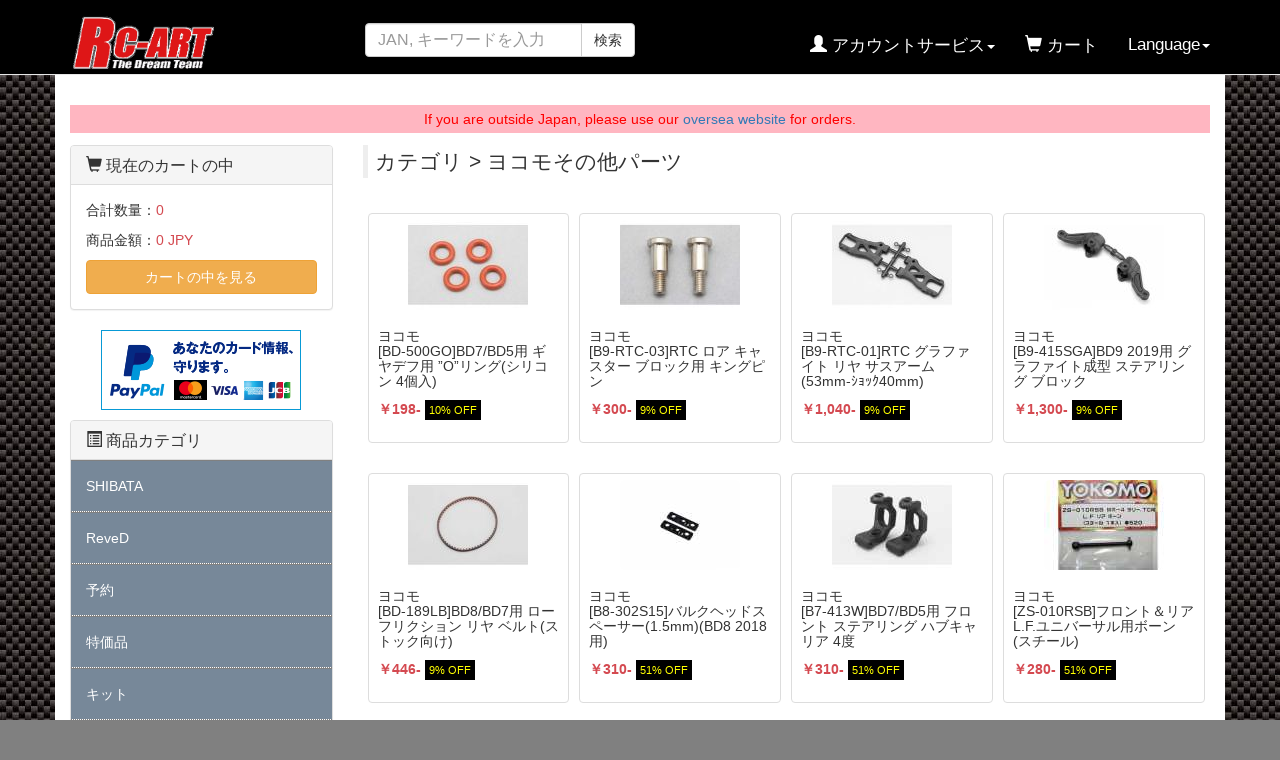

--- FILE ---
content_type: text/html
request_url: https://shopping.rc-art.net/cat_e/%E3%83%A8%E3%82%B3%E3%83%A2%E3%81%9D%E3%81%AE%E4%BB%96%E3%83%91%E3%83%BC%E3%83%84/Yokomo+Other+Parts/
body_size: 227969
content:
<?xml version="1.0" encoding="UTF-8"?>
<!DOCTYPE html>
<html lang="ja">
<head>
    <meta charset="UTF-8" />
    <meta http-equiv="X-UA-Compatible" content="IE=edge" />
    <meta name="viewport" content="width=device-width, initial-scale=1" />
	<meta http-equiv="Content-Type" content="text/html; charset=UTF-8" />
	<title>『ヨコモその他パーツ』に該当する商品一覧 RC-ART</title>
	<meta http-equiv="Content-Script-Type" content="text/javascript" />
	<meta http-equiv="Content-Style-Type" content="text/css" />
    <meta name="author" content="RC-ART" />

	<script type="text/javascript" src="/js/jquery-1.11.0.min.js"></script>
	<script type="text/javascript" src="/js/eccube.js"></script>
	<script type="text/javascript" src="/js/eccube.legacy.js"></script>
	<script type="text/javascript" src="/js/jquery.colorbox-min.js"></script>
	<!-- Latest compiled and minified CSS -->
	<link rel="stylesheet" href="/css/bootstrap.css" />
	<link rel="stylesheet" href="/css/jquery.colorbox/colorbox.css" type="text/css" media="all" />
	<link rel="stylesheet" href="/css/import.css" type="text/css" media="all" />
    <!-- HTML5 shim and Respond.js IE8 support of HTML5 elements and media queries -->
    <!--[if lt IE 9]>
      <script src="https://oss.maxcdn.com/libs/html5shiv/3.7.0/html5shiv.js"></script>
      <script src="https://oss.maxcdn.com/libs/respond.js/1.4.2/respond.min.js"></script>
    <![endif]-->
	<script src="/js/bootstrap.min.js"></script>
	<script src="/js/jquery.plugin.js"></script>
	<script src="/js/jack.js"></script>
	<script>
		// データを受け取ったかどうか制御する変数
		var gotRequestSuccessfully = false;
		// 最下部にスクロールした時に発生するイベント
		$(window).bind("scroll", function() {
			scrollHeight = $(document).height();
			scrollPosition = $(window).height() + $(window).scrollTop();
			if ( (scrollHeight - scrollPosition) / scrollHeight <= 0.01) {
				//スクロールの位置が下部1%の範囲に来た場合
				if(gotRequestSuccessfully == false){
					gotRequestSuccessfully = true;
					$("#item_list_end_x").fadeIn();
					$.get("/ajax_search_data.php", function(data){
						$("#item_list_end_x").before(data);
						$("#item_list_end_x").fadeOut();
						gotRequestSuccessfully = false;
					});

					// getData();    // データを取りに行く
				}
			} else {
				//それ以外のスクロールの位置の場合
				gotRequestSuccessfully = false;
			}
		});
		function menukioku(str){
			$.ajax({
				type:"GET",
				url: "/cmd_sess_menu.php",
				data :"act=update_menu_status&menucode=" + str + "&menustatus=" + $(".cat" + str).css("display") + "",
				success: function(msg,status){
					if(msg == 'OK'){

					}
				}
			});
		}
		function regcart(){
			$.ajax({
			type:"POST",
			url: "/ajax_cart.php",
			data :"act=reg&code=" + $("#frmcode").val() + "&name=" + encodeURIComponent($("#frmname").val()) + "&prce=" + $("#frmprce").val() + "&qant=" + $("#frmqant").val() + "&name2=" + encodeURIComponent($("#frmname2").val()) + "",
			success: function(msg,status){
				if(msg == 'OK'){
					viewcart();
					alert("added to cart");
				}
				if(msg == 'NG'){
					alert('Already exists in cart');
				}
			}
			});
		}
		function regcart_multi( str ){
			$.ajax({
			type:"POST",
			url: "/ajax_cart.php",
			data :"act=reg&code=" + $("#frmcode_" + str).val() + "&name=" + encodeURIComponent($("#frmname_" + str).val()) + "&prce=" + $("#frmprce_" + str).val() + "&qant=" + $("#frmqant_" + str).val() + "&name2=" + encodeURIComponent($("#frmname2_" + str).val()) + "",
			success: function(msg,status){
				if(msg == 'OK'){
					viewcart();
					alert("added to cart");
				}
				if(msg == 'NG'){
					alert('Already exists in cart');
				}
			}
			});
		}
		function viewcart(){
			$.ajax({
			type:"GET",
			url: "/ajax_cart.php",
			data :"act=view",
			success: function(msg,status){
				eval(msg);
			}
			});
		}
		function delcart(str1){
			$.ajax({
			type:"GET",
			url: "/ajax_cart.php",
			data :"act=del&TAR=" + str1 ,
			success: function(msg,status){
				document.getElementById("cartjp").innerHTML = msg;
			}
			});
		}
	</script>
	<script type="text/javascript">//<![CDATA[
	    $(function(){
			viewcart();
	        
	        // off canvas button
	        $(document).on('click', '.toggle-offcanvas', function(){
	            $('.row-offcanvas').toggleClass('active');
	            $('body,html').animate({scrollTop:0}, 200, 'swing');
	            return false;
	        });

		    $(document).scroll(floatMenu);
			$("#gnavi_category_list").css('width', ($(window).width() - 30) + 'px');
			$("#gnavi_category_list").css('height', $(window).height() + 'px');
			$(".dropdown-menu").click(function(e) {
				e.stopPropagation();
			});
	        // swipe event
	        $("#main_column, #rightcolumn").on("touchstart", TouchStart);
	        $("#main_column, #rightcolumn").on("touchmove" , TouchMove);

			function floatMenu(){
				var scroll = $(window).scrollTop();
				if (scroll >= 1) {
					//$("#spnav").removeClass("hidden-sm");
					$("#spnav").addClass("navbar-fixed-top");
				} else {
					$("#spnav").removeClass("navbar-fixed-top");
					//$("#spnav").addClass("hidden-sm");
				}
			}
	        function Position(e){
	            var x = e.originalEvent.touches[0].pageX;
	            var y = e.originalEvent.touches[0].pageY;
	            x = Math.floor(x);
	            y = Math.floor(y);
	            var pos = {'x':x , 'y':y};
	            return pos;
	        }
	        function TouchStart( event ) {
	            var pos = Position(event);
	            $("#main_column").data("memory",pos.x);
	        }
	        function TouchMove( event ) {
	            var pos = Position(event); //X,Yを得る
	            var start = $("#main_column").data("memory");
	            var range = start - pos.x;
	            if( range > 50){
	                // 左に移動
	                $('.row-offcanvas').removeClass('active');
	            } else if (start < 30 && range < -10){
	                // 右に移動
	                $('.row-offcanvas').addClass('active');
	            }
	        }

	        // input clear
	        $(".input-clear").inputClear();
	        // tooltip
	        $('[data-toggle=tooltip]').tooltip();
	        // pagetop
	        var pageTop = function(){
	            $((navigator.userAgent.indexOf("Opera") != -1) ? document.compatMode == 'BackCompat' ? 'body' : 'html' :'html,body').animate({scrollTop:0}, 'slow');
	            return false;
	        };
	        var pageBottom = function(){
	            $((navigator.userAgent.indexOf("Opera") != -1) ? document.compatMode == 'BackCompat' ? 'body' : 'html' :'html,body').animate({scrollTop: $(document).height()-$(window).height()}, 'slow');
	            return false;
	        };
	        $("a[href^=#top]").click(pageTop);

	        // vimize
	        $().vimize({
	            homePagePath: '/',
	            searchBoxSelector: 'input#header-search',
	            selectors: {
	                0: '#category_area a',
	                1: '#product-list-wrap a, .navi a, #main_column a',
	            },
	            defaultSelectors: 1,
	            command: {
	                CAT: function(){
	                    window.location.href = 'https://www.google.co.jp/search?tbm=isch&q=cat';
	                }
	            },
	            commandError: function(e){
	                alert(e);
	            }
	        });

	    });

	//]]></script>
	
	<style>
	body {
		min-height:1000px;
	}
	.fa-2x {
		font-size:1em;
	}
	nav.navbar-nav > li > a {
		padding:0px;
	}
	li.col-xs-3 a.btn {
		padding:0px;
	}
	.navbar-default {

	}
	</style>
</head>
<!-- ▼BODY部 スタート -->
<body class="LC_Page_Products_List"  >
	<noscript><p>JavaScript を有効にしてご利用下さい.</p></noscript>
	<div class="frame_outer">
		<a name="top" id="top"></a>
		<!--▼HEADER-->
		<div id="header_wrap" class="navbar navbar-default navbar-static-top" role="navigation">
			<div id="header" class="container">
				<div class="navbar-header">
					<button class="navbar-toggle" data-toggle="collapse" data-target="#header_navi">
						<span class="sr-only">navigation</span>
						<span class="icon-bar"></span>
						<span class="icon-bar"></span>
						<span class="icon-bar"></span>
					</button>
					<div style="position:absolute; top:48px; right:15px;" class="hidden-sm hidden-md hidden-lg">
						<a href="/?act=lang_e">English</a>
					</div>
					<a class="navbar-brand" href="/"><img src="/images/logo.png" alt="RC-ART Official Shopping Site" style="max-width:225px;"></a>
				</div>
				<div id="header_utility">
					<div id="headerInternalColumn"></div>
					<div id="header_navi" class="collapse navbar-collapse">
						<div class="navbar-form navbar-left hidden-xs hidden-sm">
							<form role="search" id="header_search_form" method="get" action="/keyword_/">
							<div class="input-group">
								<input autocomplete="off" id="header-search" class="form-control ui-autocomplete-input" name="KEY" maxlength="50" placeholder="JAN, キーワードを入力" type="text" value="">
								<span class="input-group-btn"><button type="submit" class="btn btn-default hidden-xs hidden-sm">検索</button></span>
							</div>
							</form>
						</div>
						<ul class="nav navbar-nav navbar-right">
							<li class="mypage dropdown">

								<a href="#" class="dropdown-toggle" data-toggle="dropdown"><!--Hello--><br>
								<span class="font-size-md"><span class="glyphicon glyphicon-user"></span> アカウントサービス<span class="caret"></span></span></a>
								<ul class="dropdown-menu">
									<li class="dropdown-header">
										<a href="/mypage/j/login" class="btn btn-default">ログイン</a>
										<span>はじめてのご利用ですか？<a href="/mypage/j/regist">新規登録はこちら</a></span>
									</li>
								</ul>
			
							</li>
							<li class="hidden-xs"><a href="/cart/"><br><span class="font-size-md"><span class="glyphicon glyphicon-shopping-cart"></span> カート<span class="badge bg-red" data-role="cart-total-quantity"></span></span></a></li>
							<li class="dropdown">
								<a href="#" class="dropdown-toggle" data-toggle="dropdown"><!--Hello--><br>
								<span class="font-size-md"><span></span> Language<span class="caret"></span></span></a>
								<ul class="dropdown-menu">
									<li class="dropdown-header">
										<a href="/?act=lang_e">English</a>
										<a href="/?act=lang_j">Japanese</a>
									</li>
								</ul>
							</li>


							<li class="visible-xs"><a href="/contact/">お問い合わせ</a></li>
						</ul>
					</div>
				</div>
			</div>
		</div>
		<!-- for small mobile -->
		<section id="mobile-nav" class="hidden-md hidden-lg">
			<div class="container margin-bottom-lg">
				<form name="search_form" method="get" action="/keyword_/">
				<div class="input-group" style="margin-top:10px;">
					<span class="input-group-addon"><span class="glyphicon glyphicon-search"></span></span>
					<input class="form-control input-clear" name="KEY" placeholder="キーワードを入力" type="text" value="">
				</div>
				</form>
			</div>
			<nav class="navbar navbar-default hidden-sm" role="navigation" id="spnav">
				<div class="container text-center">
					<ul class="nav navbar-nav">
<!--
						<li class="col-xs-3"><a href="#" class="btn btn-link toggle-offcanvas "><span class="glyphicon glyphicon-list-alt fa-2x"></span><br><small>カテゴリ</small></a></li>
-->
						<li class="col-xs-3"><a aria-expanded="false" href="#" class="btn btn-link dropdown-toggle" data-toggle="dropdown"><span class="glyphicon glyphicon-list-alt fa-2x"></span><br><small>カテゴリ</small></a>
							<ul class="dropdown-menu" style="overflow:scroll;" id="gnavi_category_list">

								<li class="level1" style="border-top:1px double gray; border-bottom:1px dotted gray; padding:0px; margin:0px;">
								<a name="menu1" style="display:none;"></a>
								<div href="#menu1" onclick="$('.cat1').toggle();menukioku('1');" style=" padding:15px; margin:0px; background:#778899; color:#fff;">SHIBATA</div>
								<ul class="nav nav-pills nav-stacked" styles="" >
							
								<li class="level2 dots cat1" style="border-top:1px dotted gray; padding:10px; margin:0px; display:none;"><a href="/cat/GRK+%E3%82%B7%E3%83%A3%E3%83%BC%E3%82%B7+etc/">GRK シャーシ etc</a></li>
								
								<li class="level2 dots cat1" style="border-top:1px dotted gray; padding:10px; margin:0px; display:none;"><a href="/cat/GRK+%E3%82%B9%E3%83%86%E3%82%A2%E9%96%A2%E4%BF%82/">GRK ステア関係</a></li>
								
								<li class="level2 dots cat1" style="border-top:1px dotted gray; padding:10px; margin:0px; display:none;"><a href="/cat/GRK+%E3%82%B5%E3%82%B9%E9%96%A2%E4%BF%82/">GRK サス関係</a></li>
								
								<li class="level2 dots cat1" style="border-top:1px dotted gray; padding:10px; margin:0px; display:none;"><a href="/cat/GRK+%E9%A7%86%E5%8B%95%E9%96%A2%E4%BF%82/">GRK 駆動関係</a></li>
								
								</ul>
							</li>
						
								<li class="level1" style="border-top:1px double gray; border-bottom:1px dotted gray; padding:0px; margin:0px;">
								<a name="menu2" style="display:none;"></a>
								<div href="#menu2" onclick="$('.cat2').toggle();menukioku('2');" style=" padding:15px; margin:0px; background:#778899; color:#fff;">ReveD</div>
								<ul class="nav nav-pills nav-stacked" styles="" >
							
								<li class="level2 dots cat2" style="border-top:1px dotted gray; padding:10px; margin:0px; display:none;"><a href="/cat/RDX/">RDX</a></li>
								
								</ul>
							</li>
						
								<li class="level1" style="border-top:1px double gray; border-bottom:1px dotted gray; padding:0px; margin:0px;">
								<a name="menu3" style="display:none;"></a>
								<div href="#menu3" onclick="$('.cat3').toggle();menukioku('3');" style=" padding:15px; margin:0px; background:#778899; color:#fff;">予約</div>
								<ul class="nav nav-pills nav-stacked" styles="" >
							
								<li class="level2 dots cat3" style="border-top:1px dotted gray; padding:10px; margin:0px; display:none;"><a href="/cat/%E3%82%AD%E3%83%83%E3%83%88%E4%BA%88%E7%B4%84/">キット予約</a></li>
								
								<li class="level2 dots cat3" style="border-top:1px dotted gray; padding:10px; margin:0px; display:none;"><a href="/cat/%E3%83%91%E3%83%BC%E3%83%84%E4%BA%88%E7%B4%84/">パーツ予約</a></li>
								
								<li class="level2 dots cat3" style="border-top:1px dotted gray; padding:10px; margin:0px; display:none;"><a href="/cat/%E5%86%8D%E5%85%A5%E8%8D%B7%E4%BA%88%E7%B4%84/">再入荷予約</a></li>
								
								</ul>
							</li>
						
								<li class="level1" style="border-top:1px double gray; border-bottom:1px dotted gray; padding:0px; margin:0px;">
								<a name="menu4" style="display:none;"></a>
								<div href="#menu4" onclick="$('.cat4').toggle();menukioku('4');" style=" padding:15px; margin:0px; background:#778899; color:#fff;">特価品</div>
								<ul class="nav nav-pills nav-stacked" styles="" >
							
								<li class="level2 dots cat4" style="border-top:1px dotted gray; padding:10px; margin:0px; display:none;"><a href="/cat/%E3%83%9B%E3%82%A4%E3%83%BC%E3%83%AB%E7%89%B9%E4%BE%A1%E5%93%81/">ホイール特価品</a></li>
								
								<li class="level2 dots cat4" style="border-top:1px dotted gray; padding:10px; margin:0px; display:none;"><a href="/cat/%E3%83%9F%E3%83%8B%E3%83%83%E3%83%84%E9%96%A2%E4%BF%82%EF%BC%9A%E7%89%B9%E4%BE%A1%E5%93%81/">ミニッツ関係：特価品</a></li>
								
								<li class="level2 dots cat4" style="border-top:1px dotted gray; padding:10px; margin:0px; display:none;"><a href="/cat/%E3%82%AD%E3%83%83%E3%83%88%E7%89%B9%E4%BE%A1%E5%93%81/">キット特価品</a></li>
								
								<li class="level2 dots cat4" style="border-top:1px dotted gray; padding:10px; margin:0px; display:none;"><a href="/cat/%E3%83%91%E3%83%BC%E3%83%84%E7%89%B9%E4%BE%A1%E5%93%81/">パーツ特価品</a></li>
								
								</ul>
							</li>
						
								<li class="level1" style="border-top:1px double gray; border-bottom:1px dotted gray; padding:0px; margin:0px;">
								<a name="menu5" style="display:none;"></a>
								<div href="#menu5" onclick="$('.cat5').toggle();menukioku('5');" style=" padding:15px; margin:0px; background:#778899; color:#fff;">キット</div>
								<ul class="nav nav-pills nav-stacked" styles="" >
							
								<li class="level2 dots cat5" style="border-top:1px dotted gray; padding:10px; margin:0px; display:none;"><a href="/cat/%E3%83%88%E3%82%A4%E3%83%A9%E3%82%B8%E3%82%B3%E3%83%B3/">トイラジコン</a></li>
								
								<li class="level2 dots cat5" style="border-top:1px dotted gray; padding:10px; margin:0px; display:none;"><a href="/cat/%E3%82%BF%E3%83%9F%E3%83%A4%EF%BC%9ATB-04%E3%82%B7%E3%83%A3%E3%83%BC%E3%82%B7/">タミヤ：TB-04シャーシ</a></li>
								
								<li class="level2 dots cat5" style="border-top:1px dotted gray; padding:10px; margin:0px; display:none;"><a href="/cat/%E3%82%BF%E3%83%9F%E3%83%A4%EF%BC%9ATT-02%E3%82%B7%E3%83%A3%E3%83%BC%E3%82%B7/">タミヤ：TT-02シャーシ</a></li>
								
								<li class="level2 dots cat5" style="border-top:1px dotted gray; padding:10px; margin:0px; display:none;"><a href="/cat/%E9%9B%BB%E5%8B%95%E3%82%AB%E3%83%BC%EF%BC%88%E3%83%89%E3%83%AA%E3%83%95%E3%83%88%EF%BC%89/">電動カー（ドリフト）</a></li>
								
								<li class="level2 dots cat5" style="border-top:1px dotted gray; padding:10px; margin:0px; display:none;"><a href="/cat/%E3%82%BF%E3%83%9F%E3%83%A4%EF%BC%9ATA-06%E3%82%B7%E3%83%A3%E3%83%BC%E3%82%B7/">タミヤ：TA-06シャーシ</a></li>
								
								<li class="level2 dots cat5" style="border-top:1px dotted gray; padding:10px; margin:0px; display:none;"><a href="/cat/%E3%82%BF%E3%83%9F%E3%83%A4%EF%BC%9ATB-03%E3%82%B7%E3%83%A3%E3%83%BC%E3%82%B7/">タミヤ：TB-03シャーシ</a></li>
								
								<li class="level2 dots cat5" style="border-top:1px dotted gray; padding:10px; margin:0px; display:none;"><a href="/cat/%E3%82%BF%E3%83%9F%E3%83%A4%EF%BC%9ATT-01%E3%82%B7%E3%83%A3%E3%83%BC%E3%82%B7/">タミヤ：TT-01シャーシ</a></li>
								
								<li class="level2 dots cat5" style="border-top:1px dotted gray; padding:10px; margin:0px; display:none;"><a href="/cat/%E3%82%BF%E3%83%9F%E3%83%A4%EF%BC%9AFF-03%E3%82%B7%E3%83%A3%E3%83%BC%E3%82%B7/">タミヤ：FF-03シャーシ</a></li>
								
								<li class="level2 dots cat5" style="border-top:1px dotted gray; padding:10px; margin:0px; display:none;"><a href="/cat/%E3%82%BF%E3%83%9F%E3%83%A4%EF%BC%9AXV-01%E3%82%B7%E3%83%A3%E3%83%BC%E3%82%B7/">タミヤ：XV-01シャーシ</a></li>
								
								<li class="level2 dots cat5" style="border-top:1px dotted gray; padding:10px; margin:0px; display:none;"><a href="/cat/%E3%82%BF%E3%83%9F%E3%83%A4%EF%BC%9ADF-03%E3%82%B7%E3%83%A3%E3%83%BC%E3%82%B7/">タミヤ：DF-03シャーシ</a></li>
								
								<li class="level2 dots cat5" style="border-top:1px dotted gray; padding:10px; margin:0px; display:none;"><a href="/cat/%E3%82%BF%E3%83%9F%E3%83%A4%EF%BC%9AF1%E3%80%80C%E3%82%AB%E3%83%BC%E3%80%80%E3%82%B7%E3%83%A3%E3%83%BC%E3%82%B7/">タミヤ：F1　Cカー　シャーシ</a></li>
								
								<li class="level2 dots cat5" style="border-top:1px dotted gray; padding:10px; margin:0px; display:none;"><a href="/cat/%E9%9B%BB%E5%8B%95%E3%82%AB%E3%83%BC%EF%BC%88%E7%B5%84%E7%AB%8B%E6%B8%88%E3%81%BF%EF%BC%89/">電動カー（組立済み）</a></li>
								
								<li class="level2 dots cat5" style="border-top:1px dotted gray; padding:10px; margin:0px; display:none;"><a href="/cat/%E9%9B%BB%E5%8B%95%E3%82%AB%E3%83%BC%EF%BC%88%E3%82%AA%E3%83%B3%E3%83%AD%E3%83%BC%E3%83%89%EF%BC%89/">電動カー（オンロード）</a></li>
								
								<li class="level2 dots cat5" style="border-top:1px dotted gray; padding:10px; margin:0px; display:none;"><a href="/cat/%E9%9B%BB%E5%8B%95%E3%82%AB%E3%83%BC%EF%BC%88mini%EF%BC%89/">電動カー（mini）</a></li>
								
								<li class="level2 dots cat5" style="border-top:1px dotted gray; padding:10px; margin:0px; display:none;"><a href="/cat/%E9%9B%BB%E5%8B%95%E3%82%AB%E3%83%BC%EF%BC%88%E3%82%AA%E3%83%95%E3%83%AD%E3%83%BC%E3%83%89%EF%BC%89/">電動カー（オフロード）</a></li>
								
								<li class="level2 dots cat5" style="border-top:1px dotted gray; padding:10px; margin:0px; display:none;"><a href="/cat/%E3%82%AF%E3%83%AD%E3%83%BC%E3%83%A9%E3%83%BC%E3%82%AD%E3%83%83%E3%83%88/">クローラーキット</a></li>
								
								<li class="level2 dots cat5" style="border-top:1px dotted gray; padding:10px; margin:0px; display:none;"><a href="/cat/%E3%81%9D%E3%81%AE%E4%BB%96%E3%82%AD%E3%83%83%E3%83%88/">その他キット</a></li>
								
								<li class="level2 dots cat5" style="border-top:1px dotted gray; padding:10px; margin:0px; display:none;"><a href="/cat/%E3%82%B9%E3%82%B1%E3%83%BC%E3%83%AB%E3%83%88%E3%83%AC%E3%83%BC%E3%83%A9%E3%83%BC/">スケールトレーラー</a></li>
								
								</ul>
							</li>
						
								<li class="level1" style="border-top:1px double gray; border-bottom:1px dotted gray; padding:0px; margin:0px;">
								<a name="menu6" style="display:none;"></a>
								<div href="#menu6" onclick="$('.cat6').toggle();menukioku('6');" style=" padding:15px; margin:0px; background:#778899; color:#fff;">ドリフト関連製品</div>
								<ul class="nav nav-pills nav-stacked" styles="" >
							
								<li class="level2 dots cat6" style="border-top:1px dotted gray; padding:10px; margin:0px; display:none;"><a href="/cat/%E3%83%9C%E3%83%BC%E3%83%AB%E3%82%A8%E3%83%B3%E3%83%89%E9%96%A2%E9%80%A3/">ボールエンド関連</a></li>
								
								<li class="level2 dots cat6" style="border-top:1px dotted gray; padding:10px; margin:0px; display:none;"><a href="/cat/%E3%83%94%E3%83%AD%E3%83%9C%E3%83%BC%E3%83%AB%E9%96%A2%E9%80%A3/">ピロボール関連</a></li>
								
								<li class="level2 dots cat6" style="border-top:1px dotted gray; padding:10px; margin:0px; display:none;"><a href="/cat/%E4%B8%A1%E3%83%A1%E3%83%8D%E3%82%B8%E3%82%B9%E3%83%9A%E3%83%BC%E3%82%B5%E3%83%BC/">両メネジスペーサー</a></li>
								
								<li class="level2 dots cat6" style="border-top:1px dotted gray; padding:10px; margin:0px; display:none;"><a href="/cat/%E3%82%A8%E3%82%AF%E3%82%B9%E3%83%86%E3%83%B3%E3%82%B7%E3%83%A7%E3%83%B3%E3%82%B9%E3%83%9A%E3%83%BC%E3%82%B5%E3%83%BC/">エクステンションスペーサー</a></li>
								
								<li class="level2 dots cat6" style="border-top:1px dotted gray; padding:10px; margin:0px; display:none;"><a href="/cat/%E3%83%A6%E3%83%8B%E3%83%90%E3%83%BC%E3%82%B5%E3%83%AB%E3%83%BB%E3%82%A2%E3%82%AF%E3%82%B9%E3%83%AB%E9%96%A2%E9%80%A3/">ユニバーサル・アクスル関連</a></li>
								
								<li class="level2 dots cat6" style="border-top:1px dotted gray; padding:10px; margin:0px; display:none;"><a href="/cat/TETSUJIN%E3%83%9B%E3%82%A4%E3%83%BC%E3%83%AB/">TETSUJINホイール</a></li>
								
								<li class="level2 dots cat6" style="border-top:1px dotted gray; padding:10px; margin:0px; display:none;"><a href="/cat/%E3%83%9C%E3%83%87%E3%82%A3%E3%83%9E%E3%82%A6%E3%83%B3%E3%83%88%E9%96%A2%E9%80%A3/">ボディマウント関連</a></li>
								
								<li class="level2 dots cat6" style="border-top:1px dotted gray; padding:10px; margin:0px; display:none;"><a href="/cat/%E3%82%B8%E3%83%A3%E3%82%A4%E3%83%AD%E9%96%A2%E4%BF%82/">ジャイロ関係</a></li>
								
								<li class="level2 dots cat6" style="border-top:1px dotted gray; padding:10px; margin:0px; display:none;"><a href="/cat/%E3%83%89%E3%83%AA%E3%83%95%E3%83%88%E3%83%9B%E3%82%A4%E3%83%AB%28%E5%B0%8F%E5%BE%84%E3%83%87%E3%82%B6%E3%82%A4%E3%83%B3%EF%BC%89/">ドリフトホイル(小径デザイン）</a></li>
								
								<li class="level2 dots cat6" style="border-top:1px dotted gray; padding:10px; margin:0px; display:none;"><a href="/cat/%E3%82%A6%E3%82%A8%E3%82%A4%E3%83%88/">ウエイト</a></li>
								
								<li class="level2 dots cat6" style="border-top:1px dotted gray; padding:10px; margin:0px; display:none;"><a href="/cat/%E3%83%97%E3%83%BC%E3%83%AA%E3%83%BC%EF%BC%86%E3%83%99%E3%83%AB%E3%83%88%E9%96%A2%E4%BF%82/">プーリー＆ベルト関係</a></li>
								
								<li class="level2 dots cat6" style="border-top:1px dotted gray; padding:10px; margin:0px; display:none;"><a href="/cat/%E3%83%AA%E3%83%B3%E3%82%B0%E3%82%AE%E3%83%A4%E9%96%A2%E9%80%A3/">リングギヤ関連</a></li>
								
								<li class="level2 dots cat6" style="border-top:1px dotted gray; padding:10px; margin:0px; display:none;"><a href="/cat/%E3%83%AA%E3%83%A4%E3%82%B5%E3%82%B9%E3%82%A2%E3%83%BC%E3%83%A0%E9%96%A2%E9%80%A3/">リヤサスアーム関連</a></li>
								
								<li class="level2 dots cat6" style="border-top:1px dotted gray; padding:10px; margin:0px; display:none;"><a href="/cat/TATSUKEN-ASHI%E9%96%A2%E9%80%A3/">TATSUKEN-ASHI関連</a></li>
								
								<li class="level2 dots cat6" style="border-top:1px dotted gray; padding:10px; margin:0px; display:none;"><a href="/cat/%E3%82%BF%E3%82%A4%E3%83%97C%E3%82%B5%E3%82%B9%E3%83%9A%E3%83%B3%E3%82%B7%E3%83%A7%E3%83%B3%E9%96%A2%E9%80%A3/">タイプCサスペンション関連</a></li>
								
								<li class="level2 dots cat6" style="border-top:1px dotted gray; padding:10px; margin:0px; display:none;"><a href="/cat/31%E3%82%B5%E3%82%B9%E3%83%9A%E3%83%B3%E3%82%B7%E3%83%A7%E3%83%B3%E9%96%A2%E9%80%A3/">31サスペンション関連</a></li>
								
								<li class="level2 dots cat6" style="border-top:1px dotted gray; padding:10px; margin:0px; display:none;"><a href="/cat/%E3%83%89%E3%83%AA%E3%83%95%E3%83%88%E3%82%BF%E3%82%A4%E3%83%A4%EF%BC%86%E9%96%A2%E9%80%A3%E8%A3%BD%E5%93%81/">ドリフトタイヤ＆関連製品</a></li>
								
								<li class="level2 dots cat6" style="border-top:1px dotted gray; padding:10px; margin:0px; display:none;"><a href="/cat/%E3%83%89%E3%83%AA%E3%83%95%E3%83%88%E3%83%9B%E3%82%A4%E3%83%AB%28%E3%82%AA%E3%83%9510%E4%BB%A5%E4%B8%8A%EF%BC%89/">ドリフトホイル(オフ10以上）</a></li>
								
								<li class="level2 dots cat6" style="border-top:1px dotted gray; padding:10px; margin:0px; display:none;"><a href="/cat/%E3%83%89%E3%83%AA%E3%83%95%E3%83%88%E3%83%9B%E3%82%A4%E3%83%AB%28%E3%82%AA%E3%83%956%E3%80%9C9%EF%BC%89/">ドリフトホイル(オフ6〜9）</a></li>
								
								<li class="level2 dots cat6" style="border-top:1px dotted gray; padding:10px; margin:0px; display:none;"><a href="/cat/%E3%83%89%E3%83%AA%E3%83%95%E3%83%88%E3%83%9B%E3%82%A4%E3%83%AB%28%E3%82%AA%E3%83%952%E3%80%9C5%EF%BC%89/">ドリフトホイル(オフ2〜5）</a></li>
								
								<li class="level2 dots cat6" style="border-top:1px dotted gray; padding:10px; margin:0px; display:none;"><a href="/cat/%E3%83%89%E3%83%AA%E3%83%95%E3%83%88%E3%82%B9%E3%83%97%E3%83%AA%E3%83%B3%E3%82%B0/">ドリフトスプリング</a></li>
								
								<li class="level2 dots cat6" style="border-top:1px dotted gray; padding:10px; margin:0px; display:none;"><a href="/cat/%E3%82%B9%E3%83%86%E3%83%83%E3%82%AB%E3%83%BC%E9%A1%9E/">ステッカー類</a></li>
								
								<li class="level2 dots cat6" style="border-top:1px dotted gray; padding:10px; margin:0px; display:none;"><a href="/cat/%E9%9B%BB%E8%A3%85%E3%83%91%E3%83%BC%E3%83%84/">電装パーツ</a></li>
								
								<li class="level2 dots cat6" style="border-top:1px dotted gray; padding:10px; margin:0px; display:none;"><a href="/cat/%E3%83%9E%E3%83%95%E3%83%A9%E3%83%BC%E9%96%A2%E4%BF%82/">マフラー関係</a></li>
								
								<li class="level2 dots cat6" style="border-top:1px dotted gray; padding:10px; margin:0px; display:none;"><a href="/cat/%E3%83%89%E3%83%AA%E3%83%95%E3%83%88%E3%82%A2%E3%82%AF%E3%82%BB%E3%82%B5%E3%83%AA%E3%83%BC/">ドリフトアクセサリー</a></li>
								
								<li class="level2 dots cat6" style="border-top:1px dotted gray; padding:10px; margin:0px; display:none;"><a href="/cat/%E3%83%89%E3%83%AA%E3%83%95%E3%83%88%E3%83%A2%E3%83%BC%E3%82%BF%E3%83%BC/">ドリフトモーター</a></li>
								
								</ul>
							</li>
						
								<li class="level1" style="border-top:1px double gray; border-bottom:1px dotted gray; padding:0px; margin:0px;">
								<a name="menu7" style="display:none;"></a>
								<div href="#menu7" onclick="$('.cat7').toggle();menukioku('7');" style=" padding:15px; margin:0px; background:#778899; color:#fff;">エアロパーツ</div>
								<ul class="nav nav-pills nav-stacked" styles="" >
							
								<li class="level2 dots cat7" style="border-top:1px dotted gray; padding:10px; margin:0px; display:none;"><a href="/cat/Supra+A90/">Supra A90</a></li>
								
								<li class="level2 dots cat7" style="border-top:1px dotted gray; padding:10px; margin:0px; display:none;"><a href="/cat/%E3%83%AA%E3%82%A2%E3%83%AB%E3%82%B0%E3%83%AC%E3%83%BC%E3%83%89%E3%83%9C%E3%83%87%E3%82%A3/">リアルグレードボディ</a></li>
								
								<li class="level2 dots cat7" style="border-top:1px dotted gray; padding:10px; margin:0px; display:none;"><a href="/cat/GR86/">GR86</a></li>
								
								<li class="level2 dots cat7" style="border-top:1px dotted gray; padding:10px; margin:0px; display:none;"><a href="/cat/MARK2+%28JZX100%29/">MARK2 (JZX100)</a></li>
								
								<li class="level2 dots cat7" style="border-top:1px dotted gray; padding:10px; margin:0px; display:none;"><a href="/cat/FAIRLADY%28Z432%29/">FAIRLADY(Z432)</a></li>
								
								<li class="level2 dots cat7" style="border-top:1px dotted gray; padding:10px; margin:0px; display:none;"><a href="/cat/SKYLINE%28R31%29/">SKYLINE(R31)</a></li>
								
								<li class="level2 dots cat7" style="border-top:1px dotted gray; padding:10px; margin:0px; display:none;"><a href="/cat/GT-R%EF%BC%88R35%29/">GT-R（R35)</a></li>
								
								<li class="level2 dots cat7" style="border-top:1px dotted gray; padding:10px; margin:0px; display:none;"><a href="/cat/CHASER%28JZX100%29+/">CHASER(JZX100) </a></li>
								
								<li class="level2 dots cat7" style="border-top:1px dotted gray; padding:10px; margin:0px; display:none;"><a href="/cat/180SX+%28RPS13%29/">180SX (RPS13)</a></li>
								
								<li class="level2 dots cat7" style="border-top:1px dotted gray; padding:10px; margin:0px; display:none;"><a href="/cat/SILVIA+%28S13%29/">SILVIA (S13)</a></li>
								
								<li class="level2 dots cat7" style="border-top:1px dotted gray; padding:10px; margin:0px; display:none;"><a href="/cat/SILVIA+%28S14%E5%89%8D%E6%9C%9F%29/">SILVIA (S14前期)</a></li>
								
								<li class="level2 dots cat7" style="border-top:1px dotted gray; padding:10px; margin:0px; display:none;"><a href="/cat/SILVIA+%28S14%E5%BE%8C%E6%9C%9F%29/">SILVIA (S14後期)</a></li>
								
								<li class="level2 dots cat7" style="border-top:1px dotted gray; padding:10px; margin:0px; display:none;"><a href="/cat/SILVIA+%28S15%29/">SILVIA (S15)</a></li>
								
								<li class="level2 dots cat7" style="border-top:1px dotted gray; padding:10px; margin:0px; display:none;"><a href="/cat/TOYOTA+86+%28%EF%BC%BA%EF%BC%AE6%29/">TOYOTA 86 (ＺＮ6)</a></li>
								
								<li class="level2 dots cat7" style="border-top:1px dotted gray; padding:10px; margin:0px; display:none;"><a href="/cat/LEVIN+%28AE86%29/">LEVIN (AE86)</a></li>
								
								<li class="level2 dots cat7" style="border-top:1px dotted gray; padding:10px; margin:0px; display:none;"><a href="/cat/TRUENO+%28AE86%29/">TRUENO (AE86)</a></li>
								
								<li class="level2 dots cat7" style="border-top:1px dotted gray; padding:10px; margin:0px; display:none;"><a href="/cat/RX-7+%28FC3S%29/">RX-7 (FC3S)</a></li>
								
								<li class="level2 dots cat7" style="border-top:1px dotted gray; padding:10px; margin:0px; display:none;"><a href="/cat/RX-7+%28FD3S%29/">RX-7 (FD3S)</a></li>
								
								<li class="level2 dots cat7" style="border-top:1px dotted gray; padding:10px; margin:0px; display:none;"><a href="/cat/SKYLINE+%28R34%29/">SKYLINE (R34)</a></li>
								
								<li class="level2 dots cat7" style="border-top:1px dotted gray; padding:10px; margin:0px; display:none;"><a href="/cat/CRESTA+%28JZX100%29/">CRESTA (JZX100)</a></li>
								
								<li class="level2 dots cat7" style="border-top:1px dotted gray; padding:10px; margin:0px; display:none;"><a href="/cat/MARK2+%28JZX110%29/">MARK2 (JZX110)</a></li>
								
								<li class="level2 dots cat7" style="border-top:1px dotted gray; padding:10px; margin:0px; display:none;"><a href="/cat/%E3%82%A8%E3%82%A2%E3%83%AD%E3%83%91%E3%83%BC%E3%83%84%E3%80%80%E3%81%9D%E3%81%AE%E4%BB%96/">エアロパーツ　その他</a></li>
								
								<li class="level2 dots cat7" style="border-top:1px dotted gray; padding:10px; margin:0px; display:none;"><a href="/cat/%E3%83%9E%E3%83%95%E3%83%A9%E3%83%BC%E9%96%A2%E4%BF%82/">マフラー関係</a></li>
								
								<li class="level2 dots cat7" style="border-top:1px dotted gray; padding:10px; margin:0px; display:none;"><a href="/cat/%EF%BD%BD%EF%BE%8E%EF%BE%9F%EF%BD%B2%EF%BE%97%EF%BD%B0and%EF%BE%90%EF%BE%97%EF%BD%B0%E9%96%A2%E9%80%A3/">ｽﾎﾟｲﾗｰandﾐﾗｰ関連</a></li>
								
								</ul>
							</li>
						
								<li class="level1" style="border-top:1px double gray; border-bottom:1px dotted gray; padding:0px; margin:0px;">
								<a name="menu8" style="display:none;"></a>
								<div href="#menu8" onclick="$('.cat8').toggle();menukioku('8');" style=" padding:15px; margin:0px; background:#778899; color:#fff;">ボディ（実車メーカー別）</div>
								<ul class="nav nav-pills nav-stacked" styles="" >
							
								<li class="level2 dots cat8" style="border-top:1px dotted gray; padding:10px; margin:0px; display:none;"><a href="/cat/NISSAN/">NISSAN</a></li>
								
								<li class="level2 dots cat8" style="border-top:1px dotted gray; padding:10px; margin:0px; display:none;"><a href="/cat/TOYOTA/">TOYOTA</a></li>
								
								<li class="level2 dots cat8" style="border-top:1px dotted gray; padding:10px; margin:0px; display:none;"><a href="/cat/LEXUS/">LEXUS</a></li>
								
								<li class="level2 dots cat8" style="border-top:1px dotted gray; padding:10px; margin:0px; display:none;"><a href="/cat/HONDA/">HONDA</a></li>
								
								<li class="level2 dots cat8" style="border-top:1px dotted gray; padding:10px; margin:0px; display:none;"><a href="/cat/MAZDA/">MAZDA</a></li>
								
								<li class="level2 dots cat8" style="border-top:1px dotted gray; padding:10px; margin:0px; display:none;"><a href="/cat/SUBARU/">SUBARU</a></li>
								
								<li class="level2 dots cat8" style="border-top:1px dotted gray; padding:10px; margin:0px; display:none;"><a href="/cat/MITSUBISHI/">MITSUBISHI</a></li>
								
								<li class="level2 dots cat8" style="border-top:1px dotted gray; padding:10px; margin:0px; display:none;"><a href="/cat/BMW/">BMW</a></li>
								
								<li class="level2 dots cat8" style="border-top:1px dotted gray; padding:10px; margin:0px; display:none;"><a href="/cat/PORSCHE/">PORSCHE</a></li>
								
								<li class="level2 dots cat8" style="border-top:1px dotted gray; padding:10px; margin:0px; display:none;"><a href="/cat/CHEVROLTE/">CHEVROLTE</a></li>
								
								<li class="level2 dots cat8" style="border-top:1px dotted gray; padding:10px; margin:0px; display:none;"><a href="/cat/Volkswagen/">Volkswagen</a></li>
								
								<li class="level2 dots cat8" style="border-top:1px dotted gray; padding:10px; margin:0px; display:none;"><a href="/cat/MercedesBenz/">MercedesBenz</a></li>
								
								<li class="level2 dots cat8" style="border-top:1px dotted gray; padding:10px; margin:0px; display:none;"><a href="/cat/Audi/">Audi</a></li>
								
								<li class="level2 dots cat8" style="border-top:1px dotted gray; padding:10px; margin:0px; display:none;"><a href="/cat/Ferrari/">Ferrari</a></li>
								
								<li class="level2 dots cat8" style="border-top:1px dotted gray; padding:10px; margin:0px; display:none;"><a href="/cat/%E3%81%9D%E3%81%AE%E4%BB%96%EF%BC%88%E5%AE%9F%E8%BB%8A%E3%83%A1%E3%83%BC%E3%82%AB%E3%83%BC%EF%BC%89/">その他（実車メーカー）</a></li>
								
								</ul>
							</li>
						
								<li class="level1" style="border-top:1px double gray; border-bottom:1px dotted gray; padding:0px; margin:0px;">
								<a name="menu9" style="display:none;"></a>
								<div href="#menu9" onclick="$('.cat9').toggle();menukioku('9');" style=" padding:15px; margin:0px; background:#778899; color:#fff;">ボディ関連製品</div>
								<ul class="nav nav-pills nav-stacked" styles="" >
							
								<li class="level2 dots cat9" style="border-top:1px dotted gray; padding:10px; margin:0px; display:none;"><a href="/cat/Real+grade/">Real grade</a></li>
								
								<li class="level2 dots cat9" style="border-top:1px dotted gray; padding:10px; margin:0px; display:none;"><a href="/cat/185%E3%80%9C189mm%E3%83%9C%E3%83%87%E3%82%A3/">185〜189mmボディ</a></li>
								
								<li class="level2 dots cat9" style="border-top:1px dotted gray; padding:10px; margin:0px; display:none;"><a href="/cat/190%E3%80%9C194mm%E3%83%9C%E3%83%87%E3%82%A3/">190〜194mmボディ</a></li>
								
								<li class="level2 dots cat9" style="border-top:1px dotted gray; padding:10px; margin:0px; display:none;"><a href="/cat/195%E3%80%9C199mm%E3%83%9C%E3%83%87%E3%82%A3/">195〜199mmボディ</a></li>
								
								<li class="level2 dots cat9" style="border-top:1px dotted gray; padding:10px; margin:0px; display:none;"><a href="/cat/200mm%E4%BB%A5%E4%B8%8A%E3%83%9C%E3%83%87%E3%82%A3/">200mm以上ボディ</a></li>
								
								<li class="level2 dots cat9" style="border-top:1px dotted gray; padding:10px; margin:0px; display:none;"><a href="/cat/%E5%A1%97%E8%A3%85%E6%B8%88%E3%81%BF%E3%83%9C%E3%83%87%E3%82%A3/">塗装済みボディ</a></li>
								
								<li class="level2 dots cat9" style="border-top:1px dotted gray; padding:10px; margin:0px; display:none;"><a href="/cat/%EF%BC%AD%E3%82%B7%E3%83%A3%E3%83%BC%E3%82%B7%E7%94%A8%E3%83%9C%E3%83%87%E3%82%A3/">Ｍシャーシ用ボディ</a></li>
								
								<li class="level2 dots cat9" style="border-top:1px dotted gray; padding:10px; margin:0px; display:none;"><a href="/cat/%EF%BC%91%EF%BC%8F%EF%BC%91%EF%BC%92%E3%83%9C%E3%83%87%E3%82%A3%E9%96%A2%E9%80%A3/">１／１２ボディ関連</a></li>
								
								<li class="level2 dots cat9" style="border-top:1px dotted gray; padding:10px; margin:0px; display:none;"><a href="/cat/%E3%81%9D%E3%81%AE%E4%BB%96/">その他</a></li>
								
								<li class="level2 dots cat9" style="border-top:1px dotted gray; padding:10px; margin:0px; display:none;"><a href="/cat/%E5%A1%97%E6%96%99%EF%BC%86%E3%83%9E%E3%82%B9%E3%82%AD%E3%83%B3%E3%82%B0%E9%A1%9E/">塗料＆マスキング類</a></li>
								
								<li class="level2 dots cat9" style="border-top:1px dotted gray; padding:10px; margin:0px; display:none;"><a href="/cat/%E3%83%9A%E3%82%A4%E3%83%B3%E3%83%88%E9%96%A2%E9%80%A3%E8%A3%BD%E5%93%81/">ペイント関連製品</a></li>
								
								<li class="level2 dots cat9" style="border-top:1px dotted gray; padding:10px; margin:0px; display:none;"><a href="/cat/%E3%82%B9%E3%83%86%E3%83%83%E3%82%AB%E3%83%BC%E9%A1%9E/">ステッカー類</a></li>
								
								<li class="level2 dots cat9" style="border-top:1px dotted gray; padding:10px; margin:0px; display:none;"><a href="/cat/%E3%83%9C%E3%83%87%E3%82%A3%E3%83%9E%E3%82%A6%E3%83%B3%E3%83%88%E9%96%A2%E9%80%A3/">ボディマウント関連</a></li>
								
								<li class="level2 dots cat9" style="border-top:1px dotted gray; padding:10px; margin:0px; display:none;"><a href="/cat/%E3%83%9C%E3%83%87%E3%82%A3%E3%83%94%E3%83%B3/">ボディピン</a></li>
								
								<li class="level2 dots cat9" style="border-top:1px dotted gray; padding:10px; margin:0px; display:none;"><a href="/cat/%E3%83%9C%E3%83%87%E3%82%A3%E3%82%A2%E3%82%AF%E3%82%BB%E3%82%B5%E3%83%AA%E3%83%BC/">ボディアクセサリー</a></li>
								
								</ul>
							</li>
						
								<li class="level1" style="border-top:1px double gray; border-bottom:1px dotted gray; padding:0px; margin:0px;">
								<a name="menu10" style="display:none;"></a>
								<div href="#menu10" onclick="$('.cat10').toggle();menukioku('10');" style=" padding:15px; margin:0px; background:#778899; color:#fff;">アールシーアート</div>
								<ul class="nav nav-pills nav-stacked" styles="" >
							
								<li class="level2 dots cat10" style="border-top:1px dotted gray; padding:10px; margin:0px; display:none;"><a href="/cat/RX-14J+%E9%A7%86%E5%8B%95%E9%96%A2%E4%BF%82/">RX-14J 駆動関係</a></li>
								
								<li class="level2 dots cat10" style="border-top:1px dotted gray; padding:10px; margin:0px; display:none;"><a href="/cat/RX-14J+%E3%82%B5%E3%82%B9%E9%96%A2%E4%BF%82/">RX-14J サス関係</a></li>
								
								<li class="level2 dots cat10" style="border-top:1px dotted gray; padding:10px; margin:0px; display:none;"><a href="/cat/RX-14J+%E3%82%B9%E3%83%86%E3%82%A2%E9%96%A2%E4%BF%82/">RX-14J ステア関係</a></li>
								
								<li class="level2 dots cat10" style="border-top:1px dotted gray; padding:10px; margin:0px; display:none;"><a href="/cat/RX-14J+%E3%82%B7%E3%83%A3%E3%83%BC%E3%82%B7+etc/">RX-14J シャーシ etc</a></li>
								
								<li class="level2 dots cat10" style="border-top:1px dotted gray; padding:10px; margin:0px; display:none;"><a href="/cat/RX-12J+%E9%A7%86%E5%8B%95%E9%96%A2%E4%BF%82/">RX-12J 駆動関係</a></li>
								
								<li class="level2 dots cat10" style="border-top:1px dotted gray; padding:10px; margin:0px; display:none;"><a href="/cat/RX-12J+%E3%82%B5%E3%82%B9%E9%96%A2%E4%BF%82/">RX-12J サス関係</a></li>
								
								<li class="level2 dots cat10" style="border-top:1px dotted gray; padding:10px; margin:0px; display:none;"><a href="/cat/RX-12J+%E3%82%B9%E3%83%86%E3%82%A2%E9%96%A2%E4%BF%82/">RX-12J ステア関係</a></li>
								
								<li class="level2 dots cat10" style="border-top:1px dotted gray; padding:10px; margin:0px; display:none;"><a href="/cat/RX-12J+%E3%82%B7%E3%83%A3%E3%83%BC%E3%82%B7+etc/">RX-12J シャーシ etc</a></li>
								
								<li class="level2 dots cat10" style="border-top:1px dotted gray; padding:10px; margin:0px; display:none;"><a href="/cat/CE-RX+%E9%A7%86%E5%8B%95%E9%96%A2%E4%BF%82/">CE-RX 駆動関係</a></li>
								
								<li class="level2 dots cat10" style="border-top:1px dotted gray; padding:10px; margin:0px; display:none;"><a href="/cat/CE-RX+%E3%82%B5%E3%82%B9%E9%96%A2%E4%BF%82/">CE-RX サス関係</a></li>
								
								<li class="level2 dots cat10" style="border-top:1px dotted gray; padding:10px; margin:0px; display:none;"><a href="/cat/CE-RX+%E3%82%B9%E3%83%86%E3%82%A2%E9%96%A2%E4%BF%82/">CE-RX ステア関係</a></li>
								
								<li class="level2 dots cat10" style="border-top:1px dotted gray; padding:10px; margin:0px; display:none;"><a href="/cat/CE-RX+%E3%82%B7%E3%83%A3%E3%83%BC%E3%82%B7+etc/">CE-RX シャーシ etc</a></li>
								
								<li class="level2 dots cat10" style="border-top:1px dotted gray; padding:10px; margin:0px; display:none;"><a href="/cat/CE-RX+%E3%82%B3%E3%83%B3%E3%83%90%E3%83%BC%E3%82%B8%E3%83%A7%E3%83%B3/">CE-RX コンバージョン</a></li>
								
								<li class="level2 dots cat10" style="border-top:1px dotted gray; padding:10px; margin:0px; display:none;"><a href="/cat/CE-RX%E9%96%A2%E9%80%A3/">CE-RX関連</a></li>
								
								</ul>
							</li>
						
								<li class="level1" style="border-top:1px double gray; border-bottom:1px dotted gray; padding:0px; margin:0px;">
								<a name="menu11" style="display:none;"></a>
								<div href="#menu11" onclick="$('.cat11').toggle();menukioku('11');" style=" padding:15px; margin:0px; background:#778899; color:#fff;">オーバードーズ</div>
								<ul class="nav nav-pills nav-stacked" styles="" >
							
								<li class="level2 dots cat11" style="border-top:1px dotted gray; padding:10px; margin:0px; display:none;"><a href="/cat/GALM%E9%96%A2%E9%80%A3/">GALM関連</a></li>
								
								<li class="level2 dots cat11" style="border-top:1px dotted gray; padding:10px; margin:0px; display:none;"><a href="/cat/XEX/">XEX</a></li>
								
								<li class="level2 dots cat11" style="border-top:1px dotted gray; padding:10px; margin:0px; display:none;"><a href="/cat/Vacula%E9%96%A2%E9%80%A3/">Vacula関連</a></li>
								
								<li class="level2 dots cat11" style="border-top:1px dotted gray; padding:10px; margin:0px; display:none;"><a href="/cat/Divall%E9%96%A2%E9%80%A3/">Divall関連</a></li>
								
								</ul>
							</li>
						
								<li class="level1" style="border-top:1px double gray; border-bottom:1px dotted gray; padding:0px; margin:0px;">
								<a name="menu12" style="display:none;"></a>
								<div href="#menu12" onclick="$('.cat12').toggle();menukioku('12');" style=" padding:15px; margin:0px; background:#778899; color:#fff;">R31WORLD</div>
								<ul class="nav nav-pills nav-stacked" styles="" >
							
								<li class="level2 dots cat12" style="border-top:1px dotted gray; padding:10px; margin:0px; display:none;"><a href="/cat/GRK5+%E9%96%A2%E4%BF%82/">GRK5 関係</a></li>
								
								<li class="level2 dots cat12" style="border-top:1px dotted gray; padding:10px; margin:0px; display:none;"><a href="/cat/GRK4%E3%80%80%E9%96%A2%E4%BF%82/">GRK4　関係</a></li>
								
								<li class="level2 dots cat12" style="border-top:1px dotted gray; padding:10px; margin:0px; display:none;"><a href="/cat/GRK-M/">GRK-M</a></li>
								
								<li class="level2 dots cat12" style="border-top:1px dotted gray; padding:10px; margin:0px; display:none;"><a href="/cat/GRK3+%E9%A7%86%E5%8B%95%E9%96%A2%E4%BF%82/">GRK3 駆動関係</a></li>
								
								<li class="level2 dots cat12" style="border-top:1px dotted gray; padding:10px; margin:0px; display:none;"><a href="/cat/GRK3+%E3%82%B5%E3%82%B9%E9%96%A2%E4%BF%82/">GRK3 サス関係</a></li>
								
								<li class="level2 dots cat12" style="border-top:1px dotted gray; padding:10px; margin:0px; display:none;"><a href="/cat/GRK3+%E3%82%B9%E3%83%86%E3%82%A2%E9%96%A2%E4%BF%82/">GRK3 ステア関係</a></li>
								
								<li class="level2 dots cat12" style="border-top:1px dotted gray; padding:10px; margin:0px; display:none;"><a href="/cat/GRK3+%E3%82%B7%E3%83%A3%E3%83%BC%E3%82%B7+etc/">GRK3 シャーシ etc</a></li>
								
								<li class="level2 dots cat12" style="border-top:1px dotted gray; padding:10px; margin:0px; display:none;"><a href="/cat/GRK+%E9%A7%86%E5%8B%95%E9%96%A2%E4%BF%82/">GRK 駆動関係</a></li>
								
								<li class="level2 dots cat12" style="border-top:1px dotted gray; padding:10px; margin:0px; display:none;"><a href="/cat/GRK+%E3%82%B5%E3%82%B9%E9%96%A2%E4%BF%82/">GRK サス関係</a></li>
								
								<li class="level2 dots cat12" style="border-top:1px dotted gray; padding:10px; margin:0px; display:none;"><a href="/cat/GRK+%E3%82%B9%E3%83%86%E3%82%A2%E9%96%A2%E4%BF%82/">GRK ステア関係</a></li>
								
								<li class="level2 dots cat12" style="border-top:1px dotted gray; padding:10px; margin:0px; display:none;"><a href="/cat/GRK+%E3%82%B7%E3%83%A3%E3%83%BC%E3%82%B7+etc/">GRK シャーシ etc</a></li>
								
								<li class="level2 dots cat12" style="border-top:1px dotted gray; padding:10px; margin:0px; display:none;"><a href="/cat/GRK%E9%96%A2%E9%80%A3/">GRK関連</a></li>
								
								</ul>
							</li>
						
								<li class="level1" style="border-top:1px double gray; border-bottom:1px dotted gray; padding:0px; margin:0px;">
								<a name="menu13" style="display:none;"></a>
								<div href="#menu13" onclick="$('.cat13').toggle();menukioku('13');" style=" padding:15px; margin:0px; background:#778899; color:#fff;">D-Like</div>
								<ul class="nav nav-pills nav-stacked" styles="" >
							
								<li class="level2 dots cat13" style="border-top:1px dotted gray; padding:10px; margin:0px; display:none;"><a href="/cat/Re-R+HYBRID+%E3%83%91%E3%83%BC%E3%83%84/">Re-R HYBRID パーツ</a></li>
								
								</ul>
							</li>
						
								<li class="level1" style="border-top:1px double gray; border-bottom:1px dotted gray; padding:0px; margin:0px;">
								<a name="menu14" style="display:none;"></a>
								<div href="#menu14" onclick="$('.cat14').toggle();menukioku('14');" style=" padding:15px; margin:0px; background:#778899; color:#fff;">無限精機</div>
								<ul class="nav nav-pills nav-stacked" styles="" >
							
								<li class="level2 dots cat14" style="border-top:1px dotted gray; padding:10px; margin:0px; display:none;"><a href="/cat/MTC1+%E9%A7%86%E5%8B%95%E9%96%A2%E4%BF%82/">MTC1 駆動関係</a></li>
								
								<li class="level2 dots cat14" style="border-top:1px dotted gray; padding:10px; margin:0px; display:none;"><a href="/cat/MTC1+%E3%82%B9%E3%83%86%E3%82%A2%E9%96%A2%E4%BF%82/">MTC1 ステア関係</a></li>
								
								</ul>
							</li>
						
								<li class="level1" style="border-top:1px double gray; border-bottom:1px dotted gray; padding:0px; margin:0px;">
								<a name="menu15" style="display:none;"></a>
								<div href="#menu15" onclick="$('.cat15').toggle();menukioku('15');" style=" padding:15px; margin:0px; background:#778899; color:#fff;">3RACING</div>
								<ul class="nav nav-pills nav-stacked" styles="" >
							
								<li class="level2 dots cat15" style="border-top:1px dotted gray; padding:10px; margin:0px; display:none;"><a href="/cat/D5%E3%80%80%E3%83%91%E3%83%BC%E3%83%84/">D5　パーツ</a></li>
								
								<li class="level2 dots cat15" style="border-top:1px dotted gray; padding:10px; margin:0px; display:none;"><a href="/cat/D4+%E3%82%AA%E3%83%97%E3%82%B7%E3%83%A7%E3%83%B3%E3%83%91%E3%83%BC%E3%83%84/">D4 オプションパーツ</a></li>
								
								<li class="level2 dots cat15" style="border-top:1px dotted gray; padding:10px; margin:0px; display:none;"><a href="/cat/D4+%E3%82%B9%E3%83%9A%E3%82%A2%E3%83%91%E3%83%BC%E3%83%84/">D4 スペアパーツ</a></li>
								
								<li class="level2 dots cat15" style="border-top:1px dotted gray; padding:10px; margin:0px; display:none;"><a href="/cat/SAKURA%E3%80%80%E3%82%AA%E3%83%97%E3%82%B7%E3%83%A7%E3%83%B3%E3%83%91%E3%83%BC%E3%83%84/">SAKURA　オプションパーツ</a></li>
								
								<li class="level2 dots cat15" style="border-top:1px dotted gray; padding:10px; margin:0px; display:none;"><a href="/cat/SAKURA%E3%80%80%E3%82%B9%E3%83%9A%E3%82%A2%E3%83%91%E3%83%BC%E3%83%84/">SAKURA　スペアパーツ</a></li>
								
								</ul>
							</li>
						
								<li class="level1" style="border-top:1px double gray; border-bottom:1px dotted gray; padding:0px; margin:0px;">
								<a name="menu16" style="display:none;"></a>
								<div href="#menu16" onclick="$('.cat16').toggle();menukioku('16');" style=" padding:15px; margin:0px; background:#778899; color:#fff;">ヨコモパーツ</div>
								<ul class="nav nav-pills nav-stacked" styles="" >
							
								<li class="level2 dots cat16" style="border-top:1px dotted gray; padding:10px; margin:0px; display:none;"><a href="/cat/%EF%BE%99%EF%BD%B0%EF%BD%B7%EF%BD%B0+%EF%BE%84%EF%BE%9E%EF%BE%98%EF%BE%8C%EF%BE%84/">ﾙｰｷｰ ﾄﾞﾘﾌﾄ</a></li>
								
								<li class="level2 dots cat16" style="border-top:1px dotted gray; padding:10px; margin:0px; display:none;"><a href="/cat/MD1%E9%96%A2%E4%BF%82/">MD1関係</a></li>
								
								<li class="level2 dots cat16" style="border-top:1px dotted gray; padding:10px; margin:0px; display:none;"><a href="/cat/MC-1%E9%96%A2%E4%BF%82/">MC-1関係</a></li>
								
								<li class="level2 dots cat16" style="border-top:1px dotted gray; padding:10px; margin:0px; display:none;"><a href="/cat/YD-2%E3%83%99%E3%83%AB%E3%83%88%E3%82%B3%E3%83%B3%E3%83%90/">YD-2ベルトコンバ</a></li>
								
								<li class="level2 dots cat16" style="border-top:1px dotted gray; padding:10px; margin:0px; display:none;"><a href="/cat/%E3%83%A8%E3%82%B3%E3%83%89%E3%83%AA+%E5%85%AC%E8%AA%8DRC-ART%E3%83%91%E3%83%BC%E3%83%84/">ヨコドリ 公認RC-ARTパーツ</a></li>
								
								<li class="level2 dots cat16" style="border-top:1px dotted gray; padding:10px; margin:0px; display:none;"><a href="/cat/YD-2+%E9%A7%86%E5%8B%95%E9%96%A2%E4%BF%82/">YD-2 駆動関係</a></li>
								
								<li class="level2 dots cat16" style="border-top:1px dotted gray; padding:10px; margin:0px; display:none;"><a href="/cat/YD-2+%E3%82%B5%E3%82%B9%E9%96%A2%E4%BF%82/">YD-2 サス関係</a></li>
								
								<li class="level2 dots cat16" style="border-top:1px dotted gray; padding:10px; margin:0px; display:none;"><a href="/cat/YD-2+%E3%82%B9%E3%83%86%E3%82%A2%E9%96%A2%E4%BF%82/">YD-2 ステア関係</a></li>
								
								<li class="level2 dots cat16" style="border-top:1px dotted gray; padding:10px; margin:0px; display:none;"><a href="/cat/YD-2+%E3%82%B7%E3%83%A3%E3%83%BC%E3%82%B7+etc/">YD-2 シャーシ etc</a></li>
								
								<li class="level2 dots cat16" style="border-top:1px dotted gray; padding:10px; margin:0px; display:none;"><a href="/cat/YD-2+SP%E3%82%BB%E3%83%83%E3%83%88/">YD-2 SPセット</a></li>
								
								<li class="level2 dots cat16" style="border-top:1px dotted gray; padding:10px; margin:0px; display:none;"><a href="/cat/YD-4+%E9%A7%86%E5%8B%95%E9%96%A2%E4%BF%82/">YD-4 駆動関係</a></li>
								
								<li class="level2 dots cat16" style="border-top:1px dotted gray; padding:10px; margin:0px; display:none;"><a href="/cat/YD-4+%E3%82%B5%E3%82%B9%E9%96%A2%E4%BF%82/">YD-4 サス関係</a></li>
								
								<li class="level2 dots cat16" style="border-top:1px dotted gray; padding:10px; margin:0px; display:none;"><a href="/cat/YD-4+%E3%82%B9%E3%83%86%E3%82%A2%E9%96%A2%E4%BF%82/">YD-4 ステア関係</a></li>
								
								<li class="level2 dots cat16" style="border-top:1px dotted gray; padding:10px; margin:0px; display:none;"><a href="/cat/YD-4+%E3%82%B7%E3%83%A3%E3%83%BC%E3%82%B7+etc/">YD-4 シャーシ etc</a></li>
								
								<li class="level2 dots cat16" style="border-top:1px dotted gray; padding:10px; margin:0px; display:none;"><a href="/cat/YD-4+SP%E3%82%BB%E3%83%83%E3%83%88/">YD-4 SPセット</a></li>
								
								<li class="level2 dots cat16" style="border-top:1px dotted gray; padding:10px; margin:0px; display:none;"><a href="/cat/%E3%83%93%E3%82%A2%E3%83%B3%E3%82%AB/">ビアンカ</a></li>
								
								<li class="level2 dots cat16" style="border-top:1px dotted gray; padding:10px; margin:0px; display:none;"><a href="/cat/WRAP-UP+FR-D/">WRAP-UP FR-D</a></li>
								
								<li class="level2 dots cat16" style="border-top:1px dotted gray; padding:10px; margin:0px; display:none;"><a href="/cat/DIB+%E9%A7%86%E5%8B%95%E9%96%A2%E4%BF%82/">DIB 駆動関係</a></li>
								
								<li class="level2 dots cat16" style="border-top:1px dotted gray; padding:10px; margin:0px; display:none;"><a href="/cat/DIB+%E3%82%B5%E3%82%B9%E9%96%A2%E4%BF%82/">DIB サス関係</a></li>
								
								<li class="level2 dots cat16" style="border-top:1px dotted gray; padding:10px; margin:0px; display:none;"><a href="/cat/DIB+%E3%82%B9%E3%83%86%E3%82%A2%E9%96%A2%E4%BF%82/">DIB ステア関係</a></li>
								
								<li class="level2 dots cat16" style="border-top:1px dotted gray; padding:10px; margin:0px; display:none;"><a href="/cat/DIB+%E3%82%B7%E3%83%A3%E3%83%BC%E3%82%B7+etc./">DIB シャーシ etc.</a></li>
								
								<li class="level2 dots cat16" style="border-top:1px dotted gray; padding:10px; margin:0px; display:none;"><a href="/cat/DIB+%E3%82%B3%E3%83%B3%E3%83%90%E3%83%BC%E3%82%B8%E3%83%A7%E3%83%B3/">DIB コンバージョン</a></li>
								
								<li class="level2 dots cat16" style="border-top:1px dotted gray; padding:10px; margin:0px; display:none;"><a href="/cat/%E3%83%89%E3%83%AA%E3%83%91%E3%82%B1%E3%80%80%E9%A7%86%E5%8B%95%E9%96%A2%E4%BF%82/">ドリパケ　駆動関係</a></li>
								
								<li class="level2 dots cat16" style="border-top:1px dotted gray; padding:10px; margin:0px; display:none;"><a href="/cat/%E3%83%89%E3%83%AA%E3%83%91%E3%82%B1%E3%80%80%E3%82%B5%E3%82%B9%E9%96%A2%E4%BF%82/">ドリパケ　サス関係</a></li>
								
								<li class="level2 dots cat16" style="border-top:1px dotted gray; padding:10px; margin:0px; display:none;"><a href="/cat/%E3%83%89%E3%83%AA%E3%83%91%E3%82%B1%E3%80%80%E3%82%B9%E3%83%86%E3%82%A2%E9%96%A2%E4%BF%82/">ドリパケ　ステア関係</a></li>
								
								<li class="level2 dots cat16" style="border-top:1px dotted gray; padding:10px; margin:0px; display:none;"><a href="/cat/%E3%83%89%E3%83%AA%E3%83%91%E3%82%B1%E3%80%80%E3%82%B7%E3%83%A3%E3%83%BC%E3%82%B7+etc.+/">ドリパケ　シャーシ etc. </a></li>
								
								<li class="level2 dots cat16" style="border-top:1px dotted gray; padding:10px; margin:0px; display:none;"><a href="/cat/%E3%83%89%E3%83%AA%E3%83%91%E3%82%B1%E3%80%80SP%E3%82%BB%E3%83%83%E3%83%88/">ドリパケ　SPセット</a></li>
								
								<li class="level2 dots cat16" style="border-top:1px dotted gray; padding:10px; margin:0px; display:none;"><a href="/cat/DPM+%E3%83%91%E3%83%BC%E3%83%84/">DPM パーツ</a></li>
								
								<li class="level2 dots cat16" style="border-top:1px dotted gray; padding:10px; margin:0px; display:none;"><a href="/cat/DRB/">DRB</a></li>
								
								<li class="level2 dots cat16" style="border-top:1px dotted gray; padding:10px; margin:0px; display:none;"><a href="/cat/%EF%BC%A4%E2%88%92%EF%BC%AD%EF%BC%A1%EF%BC%B8/">Ｄ−ＭＡＸ</a></li>
								
								<li class="level2 dots cat16" style="border-top:1px dotted gray; padding:10px; margin:0px; display:none;"><a href="/cat/%E3%83%89%E3%83%AA%E3%83%95%E3%83%88%E3%83%9E%E3%82%B9%E3%82%BF%E3%83%BC%E3%80%80%E3%82%AA%E3%83%97%E3%82%B7%E3%83%A7%E3%83%B3/">ドリフトマスター　オプション</a></li>
								
								<li class="level2 dots cat16" style="border-top:1px dotted gray; padding:10px; margin:0px; display:none;"><a href="/cat/%EF%BC%AD%EF%BC%B2%E2%88%92%EF%BC%94%EF%BC%B4%EF%BC%A3%E3%80%80%EF%BC%A2%EF%BC%A4%EF%BC%95/">ＭＲ−４ＴＣ　ＢＤ５</a></li>
								
								<li class="level2 dots cat16" style="border-top:1px dotted gray; padding:10px; margin:0px; display:none;"><a href="/cat/%E3%83%A8%E3%82%B3%E3%83%A2%E3%81%9D%E3%81%AE%E4%BB%96%E3%83%91%E3%83%BC%E3%83%84/">ヨコモその他パーツ</a></li>
								
								<li class="level2 dots cat16" style="border-top:1px dotted gray; padding:10px; margin:0px; display:none;"><a href="/cat/%E3%82%A4%E3%83%81%E3%83%AD%E3%82%AF%EF%BC%AD/">イチロクＭ</a></li>
								
								</ul>
							</li>
						
								<li class="level1" style="border-top:1px double gray; border-bottom:1px dotted gray; padding:0px; margin:0px;">
								<a name="menu17" style="display:none;"></a>
								<div href="#menu17" onclick="$('.cat17').toggle();menukioku('17');" style=" padding:15px; margin:0px; background:#778899; color:#fff;">タミヤツーリングパーツ</div>
								<ul class="nav nav-pills nav-stacked" styles="" >
							
								<li class="level2 dots cat17" style="border-top:1px dotted gray; padding:10px; margin:0px; display:none;"><a href="/cat/XM-01%E3%82%B7%E3%83%A3%E3%83%BC%E3%82%B7/">XM-01シャーシ</a></li>
								
								<li class="level2 dots cat17" style="border-top:1px dotted gray; padding:10px; margin:0px; display:none;"><a href="/cat/%EF%BC%B4%EF%BC%A1%EF%BC%908%E3%80%80%E3%82%AA%E3%83%97%E3%82%B7%E3%83%A7%E3%83%B3/">ＴＡ０8　オプション</a></li>
								
								<li class="level2 dots cat17" style="border-top:1px dotted gray; padding:10px; margin:0px; display:none;"><a href="/cat/%EF%BC%B4%EF%BC%A1%EF%BC%908%E3%80%80%E3%82%B9%E3%83%9A%E3%82%A2%E3%83%91%E3%83%BC%E3%83%84/">ＴＡ０8　スペアパーツ</a></li>
								
								<li class="level2 dots cat17" style="border-top:1px dotted gray; padding:10px; margin:0px; display:none;"><a href="/cat/M08%E3%80%80%E3%82%AA%E3%83%97%E3%82%B7%E3%83%A7%E3%83%B3/">M08　オプション</a></li>
								
								<li class="level2 dots cat17" style="border-top:1px dotted gray; padding:10px; margin:0px; display:none;"><a href="/cat/M08%E3%80%80%E3%82%B9%E3%83%9A%E3%82%A2%E3%83%91%E3%83%BC%E3%83%84/">M08　スペアパーツ</a></li>
								
								<li class="level2 dots cat17" style="border-top:1px dotted gray; padding:10px; margin:0px; display:none;"><a href="/cat/TB-05%E3%80%80%E3%82%AA%E3%83%97%E3%82%B7%E3%83%A7%E3%83%B3/">TB-05　オプション</a></li>
								
								<li class="level2 dots cat17" style="border-top:1px dotted gray; padding:10px; margin:0px; display:none;"><a href="/cat/TB-05%E3%82%B9%E3%83%9A%E3%82%A2%E3%83%91%E3%83%BC%E3%83%84/">TB-05スペアパーツ</a></li>
								
								<li class="level2 dots cat17" style="border-top:1px dotted gray; padding:10px; margin:0px; display:none;"><a href="/cat/M07%E3%80%80%E3%82%AA%E3%83%97%E3%82%B7%E3%83%A7%E3%83%B3/">M07　オプション</a></li>
								
								<li class="level2 dots cat17" style="border-top:1px dotted gray; padding:10px; margin:0px; display:none;"><a href="/cat/M07%E3%80%80%E3%82%B9%E3%83%9A%E3%82%A2%E3%83%91%E3%83%BC%E3%83%84/">M07　スペアパーツ</a></li>
								
								<li class="level2 dots cat17" style="border-top:1px dotted gray; padding:10px; margin:0px; display:none;"><a href="/cat/%EF%BC%B4%EF%BC%A1%EF%BC%90%EF%BC%97%E3%80%80%E3%82%AA%E3%83%97%E3%82%B7%E3%83%A7%E3%83%B3/">ＴＡ０７　オプション</a></li>
								
								<li class="level2 dots cat17" style="border-top:1px dotted gray; padding:10px; margin:0px; display:none;"><a href="/cat/%EF%BC%B4%EF%BC%A1%EF%BC%90%EF%BC%97%E3%80%80%E3%82%B9%E3%83%9A%E3%82%A2%E3%83%91%E3%83%BC%E3%83%84/">ＴＡ０７　スペアパーツ</a></li>
								
								<li class="level2 dots cat17" style="border-top:1px dotted gray; padding:10px; margin:0px; display:none;"><a href="/cat/FF-04%E3%83%91%E3%83%BC%E3%83%84/">FF-04パーツ</a></li>
								
								<li class="level2 dots cat17" style="border-top:1px dotted gray; padding:10px; margin:0px; display:none;"><a href="/cat/TB-04%E3%80%80%E3%82%AA%E3%83%97%E3%82%B7%E3%83%A7%E3%83%B3/">TB-04　オプション</a></li>
								
								<li class="level2 dots cat17" style="border-top:1px dotted gray; padding:10px; margin:0px; display:none;"><a href="/cat/TB-04%E3%82%B9%E3%83%9A%E3%82%A2%E3%83%91%E3%83%BC%E3%83%84/">TB-04スペアパーツ</a></li>
								
								<li class="level2 dots cat17" style="border-top:1px dotted gray; padding:10px; margin:0px; display:none;"><a href="/cat/%EF%BC%B4%EF%BC%B4%EF%BC%90%EF%BC%92%E3%80%80%E3%82%AA%E3%83%97%E3%82%B7%E3%83%A7%E3%83%B3/">ＴＴ０２　オプション</a></li>
								
								<li class="level2 dots cat17" style="border-top:1px dotted gray; padding:10px; margin:0px; display:none;"><a href="/cat/%EF%BC%B4%EF%BC%B4%EF%BC%AF%EF%BC%92%E3%80%80%E3%82%B9%E3%83%9A%E3%82%A2%E3%83%91%E3%83%BC%E3%83%84/">ＴＴＯ２　スペアパーツ</a></li>
								
								<li class="level2 dots cat17" style="border-top:1px dotted gray; padding:10px; margin:0px; display:none;"><a href="/cat/%EF%BC%B4%EF%BC%A1%EF%BC%90%EF%BC%96%E3%80%80%E3%82%AA%E3%83%97%E3%82%B7%E3%83%A7%E3%83%B3/">ＴＡ０６　オプション</a></li>
								
								<li class="level2 dots cat17" style="border-top:1px dotted gray; padding:10px; margin:0px; display:none;"><a href="/cat/%EF%BC%B4%EF%BC%A1%EF%BC%90%EF%BC%96%E3%80%80%E3%82%B9%E3%83%9A%E3%82%A2%E3%83%91%E3%83%BC%E3%83%84/">ＴＡ０６　スペアパーツ</a></li>
								
								<li class="level2 dots cat17" style="border-top:1px dotted gray; padding:10px; margin:0px; display:none;"><a href="/cat/XV-01%E3%83%91%E3%83%BC%E3%83%84/">XV-01パーツ</a></li>
								
								<li class="level2 dots cat17" style="border-top:1px dotted gray; padding:10px; margin:0px; display:none;"><a href="/cat/RM-01+%E3%82%AA%E3%83%97%E3%82%B7%E3%83%A7%E3%83%B3%E3%83%91%E3%83%BC%E3%83%84/">RM-01 オプションパーツ</a></li>
								
								<li class="level2 dots cat17" style="border-top:1px dotted gray; padding:10px; margin:0px; display:none;"><a href="/cat/RM-01+%E3%82%B9%E3%83%9A%E3%82%A2%E3%83%91%E3%83%BC%E3%83%84/">RM-01 スペアパーツ</a></li>
								
								<li class="level2 dots cat17" style="border-top:1px dotted gray; padding:10px; margin:0px; display:none;"><a href="/cat/%E8%B6%B3%E5%9B%9E%E3%82%8A%E9%96%A2%E9%80%A3%EF%BC%88TA%E3%80%81TB%E3%80%81TRF%EF%BC%89/">足回り関連（TA、TB、TRF）</a></li>
								
								<li class="level2 dots cat17" style="border-top:1px dotted gray; padding:10px; margin:0px; display:none;"><a href="/cat/%E3%82%BF%E3%83%9F%E3%83%A4%E3%83%80%E3%83%B3%E3%83%91%E3%83%BC%E9%96%A2%E9%80%A3/">タミヤダンパー関連</a></li>
								
								<li class="level2 dots cat17" style="border-top:1px dotted gray; padding:10px; margin:0px; display:none;"><a href="/cat/%E3%82%BF%E3%83%9F%E3%83%A4%E6%B1%8E%E7%94%A8%E5%93%81/">タミヤ汎用品</a></li>
								
								<li class="level2 dots cat17" style="border-top:1px dotted gray; padding:10px; margin:0px; display:none;"><a href="/cat/%E3%82%BF%E3%83%9F%E3%83%A4%E3%83%94%E3%83%8B%E3%82%AA%E3%83%B3%EF%BC%86%E3%82%B9%E3%83%91%E3%83%BC/">タミヤピニオン＆スパー</a></li>
								
								<li class="level2 dots cat17" style="border-top:1px dotted gray; padding:10px; margin:0px; display:none;"><a href="/cat/TA05VDF%E3%83%91%E3%83%BC%E3%83%84/">TA05VDFパーツ</a></li>
								
								<li class="level2 dots cat17" style="border-top:1px dotted gray; padding:10px; margin:0px; display:none;"><a href="/cat/%EF%BC%B4%EF%BC%A1%EF%BC%90%EF%BC%95%EF%BC%B6%EF%BD%85%EF%BD%92%EF%BC%92%E3%80%80%E3%82%B9%E3%83%9A%E3%82%A2%E3%83%91%E3%83%BC%E3%83%84/">ＴＡ０５Ｖｅｒ２　スペアパーツ</a></li>
								
								<li class="level2 dots cat17" style="border-top:1px dotted gray; padding:10px; margin:0px; display:none;"><a href="/cat/%EF%BC%B4%EF%BC%A1%EF%BC%90%EF%BC%95%EF%BC%B6%EF%BD%85%EF%BD%92%EF%BC%92%E3%80%80%E3%82%AA%E3%83%97%E3%82%B7%E3%83%A7%E3%83%B3/">ＴＡ０５Ｖｅｒ２　オプション</a></li>
								
								<li class="level2 dots cat17" style="border-top:1px dotted gray; padding:10px; margin:0px; display:none;"><a href="/cat/%EF%BC%B4%EF%BC%A1%EF%BC%90%EF%BC%95%E3%80%80%E3%82%B9%E3%83%9A%E3%82%A2%E3%83%91%E3%83%BC%E3%83%84/">ＴＡ０５　スペアパーツ</a></li>
								
								<li class="level2 dots cat17" style="border-top:1px dotted gray; padding:10px; margin:0px; display:none;"><a href="/cat/%EF%BC%B4%EF%BC%A1%EF%BC%90%EF%BC%95%E3%80%80%E3%82%AA%E3%83%97%E3%82%B7%E3%83%A7%E3%83%B3/">ＴＡ０５　オプション</a></li>
								
								<li class="level2 dots cat17" style="border-top:1px dotted gray; padding:10px; margin:0px; display:none;"><a href="/cat/%EF%BC%B4%EF%BC%A1%EF%BC%90%EF%BC%95%EF%BC%A9%EF%BC%A6%EF%BC%B3%E3%80%80%E3%82%B9%E3%83%9A%E3%82%A2%E3%83%91%E3%83%BC%E3%83%84/">ＴＡ０５ＩＦＳ　スペアパーツ</a></li>
								
								<li class="level2 dots cat17" style="border-top:1px dotted gray; padding:10px; margin:0px; display:none;"><a href="/cat/%EF%BC%B4%EF%BC%A1%EF%BC%90%EF%BC%95%EF%BC%A9%EF%BC%A6%EF%BC%B3%E3%80%80%E3%82%AA%E3%83%97%E3%82%B7%E3%83%A7%E3%83%B3/">ＴＡ０５ＩＦＳ　オプション</a></li>
								
								<li class="level2 dots cat17" style="border-top:1px dotted gray; padding:10px; margin:0px; display:none;"><a href="/cat/%EF%BC%B4%EF%BC%A2%EF%BC%90%EF%BC%93%E3%83%91%E3%83%BC%E3%83%84/">ＴＢ０３パーツ</a></li>
								
								<li class="level2 dots cat17" style="border-top:1px dotted gray; padding:10px; margin:0px; display:none;"><a href="/cat/%EF%BC%B4%EF%BC%B4%EF%BC%AF%EF%BC%91%E3%80%80%E3%82%B9%E3%83%9A%E3%82%A2%E3%83%91%E3%83%BC%E3%83%84/">ＴＴＯ１　スペアパーツ</a></li>
								
								<li class="level2 dots cat17" style="border-top:1px dotted gray; padding:10px; margin:0px; display:none;"><a href="/cat/%EF%BC%B4%EF%BC%B4%EF%BC%90%EF%BC%91%E3%80%80%E3%82%AA%E3%83%97%E3%82%B7%E3%83%A7%E3%83%B3/">ＴＴ０１　オプション</a></li>
								
								<li class="level2 dots cat17" style="border-top:1px dotted gray; padding:10px; margin:0px; display:none;"><a href="/cat/FF03%E7%94%A8%E3%83%91%E3%83%BC%E3%83%84/">FF03用パーツ</a></li>
								
								<li class="level2 dots cat17" style="border-top:1px dotted gray; padding:10px; margin:0px; display:none;"><a href="/cat/M06%E3%83%91%E3%83%BC%E3%83%84/">M06パーツ</a></li>
								
								<li class="level2 dots cat17" style="border-top:1px dotted gray; padding:10px; margin:0px; display:none;"><a href="/cat/%EF%BC%AD%EF%BC%90%EF%BC%95%E3%80%80%E3%82%B9%E3%83%9A%E3%82%A2%E3%83%91%E3%83%BC%E3%83%84/">Ｍ０５　スペアパーツ</a></li>
								
								<li class="level2 dots cat17" style="border-top:1px dotted gray; padding:10px; margin:0px; display:none;"><a href="/cat/%EF%BC%AD%EF%BC%90%EF%BC%95%E3%80%80%E3%82%AA%E3%83%97%E3%82%B7%E3%83%A7%E3%83%B3/">Ｍ０５　オプション</a></li>
								
								<li class="level2 dots cat17" style="border-top:1px dotted gray; padding:10px; margin:0px; display:none;"><a href="/cat/%EF%BC%AD%EF%BC%90%EF%BC%93%EF%BC%86%EF%BC%90%EF%BC%94%E3%80%80%E3%82%B9%E3%83%9A%E3%82%A2%E3%83%91%E3%83%BC%E3%83%84/">Ｍ０３＆０４　スペアパーツ</a></li>
								
								<li class="level2 dots cat17" style="border-top:1px dotted gray; padding:10px; margin:0px; display:none;"><a href="/cat/%EF%BC%AD%EF%BC%90%EF%BC%93%EF%BC%86%EF%BC%90%EF%BC%94%E3%80%80%E3%82%AA%E3%83%97%E3%82%B7%E3%83%A7%E3%83%B3/">Ｍ０３＆０４　オプション</a></li>
								
								<li class="level2 dots cat17" style="border-top:1px dotted gray; padding:10px; margin:0px; display:none;"><a href="/cat/%EF%BC%B4%EF%BC%A2%EF%BC%90%EF%BC%92%EF%BC%86%EF%BC%B4%EF%BC%A2%E3%82%A8%E3%83%9C%3F%E3%83%91%E3%83%BC%E3%83%84/">ＴＢ０２＆ＴＢエボ?パーツ</a></li>
								
								<li class="level2 dots cat17" style="border-top:1px dotted gray; padding:10px; margin:0px; display:none;"><a href="/cat/%EF%BC%B4%EF%BC%A1%EF%BC%90%EF%BC%94%EF%BC%86%EF%BC%90%EF%BC%93%E3%80%80%E3%83%91%E3%83%BC%E3%83%84/">ＴＡ０４＆０３　パーツ</a></li>
								
								<li class="level2 dots cat17" style="border-top:1px dotted gray; padding:10px; margin:0px; display:none;"><a href="/cat/%EF%BC%B4%EF%BC%B2%EF%BC%A6%E3%80%80%E3%82%B7%E3%83%AA%E3%83%BC%E3%82%BA/">ＴＲＦ　シリーズ</a></li>
								
								<li class="level2 dots cat17" style="border-top:1px dotted gray; padding:10px; margin:0px; display:none;"><a href="/cat/%EF%BC%B4%EF%BC%A2%E3%82%A8%E3%83%9C%E3%80%80%E3%82%B7%E3%83%AA%E3%83%BC%E3%82%BA/">ＴＢエボ　シリーズ</a></li>
								
								</ul>
							</li>
						
								<li class="level1" style="border-top:1px double gray; border-bottom:1px dotted gray; padding:0px; margin:0px;">
								<a name="menu18" style="display:none;"></a>
								<div href="#menu18" onclick="$('.cat18').toggle();menukioku('18');" style=" padding:15px; margin:0px; background:#778899; color:#fff;">タミヤその他パーツ</div>
								<ul class="nav nav-pills nav-stacked" styles="" >
							
								<li class="level2 dots cat18" style="border-top:1px dotted gray; padding:10px; margin:0px; display:none;"><a href="/cat/DT-04%E9%96%A2%E9%80%A3/">DT-04関連</a></li>
								
								<li class="level2 dots cat18" style="border-top:1px dotted gray; padding:10px; margin:0px; display:none;"><a href="/cat/BB-01%E9%96%A2%E9%80%A3/">BB-01関連</a></li>
								
								<li class="level2 dots cat18" style="border-top:1px dotted gray; padding:10px; margin:0px; display:none;"><a href="/cat/XV-02%E9%96%A2%E9%80%A3/">XV-02関連</a></li>
								
								<li class="level2 dots cat18" style="border-top:1px dotted gray; padding:10px; margin:0px; display:none;"><a href="/cat/TD4%E9%96%A2%E9%80%A3/">TD4関連</a></li>
								
								<li class="level2 dots cat18" style="border-top:1px dotted gray; padding:10px; margin:0px; display:none;"><a href="/cat/CC-01%E9%96%A2%E9%80%A3/">CC-01関連</a></li>
								
								<li class="level2 dots cat18" style="border-top:1px dotted gray; padding:10px; margin:0px; display:none;"><a href="/cat/GB-01%E9%96%A2%E9%80%A3/">GB-01関連</a></li>
								
								<li class="level2 dots cat18" style="border-top:1px dotted gray; padding:10px; margin:0px; display:none;"><a href="/cat/%E3%82%BF%E3%83%9F%E3%83%A4%E3%83%90%E3%82%AE%E3%83%BC%E3%83%91%E3%83%BC%E3%83%84/">タミヤバギーパーツ</a></li>
								
								<li class="level2 dots cat18" style="border-top:1px dotted gray; padding:10px; margin:0px; display:none;"><a href="/cat/%E3%82%BF%E3%83%9F%E3%83%A4+CR-01%E3%83%91%E3%83%BC%E3%83%84/">タミヤ CR-01パーツ</a></li>
								
								<li class="level2 dots cat18" style="border-top:1px dotted gray; padding:10px; margin:0px; display:none;"><a href="/cat/TC-01%E3%83%91%E3%83%BC%E3%83%84/">TC-01パーツ</a></li>
								
								<li class="level2 dots cat18" style="border-top:1px dotted gray; padding:10px; margin:0px; display:none;"><a href="/cat/SW-01%E3%83%91%E3%83%BC%E3%83%84/">SW-01パーツ</a></li>
								
								<li class="level2 dots cat18" style="border-top:1px dotted gray; padding:10px; margin:0px; display:none;"><a href="/cat/%E3%82%B3%E3%83%9F%E3%82%AB%E3%83%AB%E3%82%B0%E3%83%A9%E3%82%B9%E3%83%9B%E3%83%83%E3%83%91%E3%83%BC/">コミカルグラスホッパー</a></li>
								
								<li class="level2 dots cat18" style="border-top:1px dotted gray; padding:10px; margin:0px; display:none;"><a href="/cat/T3-01%E3%83%91%E3%83%BC%E3%83%84/">T3-01パーツ</a></li>
								
								<li class="level2 dots cat18" style="border-top:1px dotted gray; padding:10px; margin:0px; display:none;"><a href="/cat/SU-01+%E3%83%91%E3%83%BC%E3%83%84/">SU-01 パーツ</a></li>
								
								<li class="level2 dots cat18" style="border-top:1px dotted gray; padding:10px; margin:0px; display:none;"><a href="/cat/MF-01%E3%83%91%E3%83%BC%E3%83%84/">MF-01パーツ</a></li>
								
								<li class="level2 dots cat18" style="border-top:1px dotted gray; padding:10px; margin:0px; display:none;"><a href="/cat/WR-02%EF%BC%86GF-01+%E3%83%91%E3%83%BC%E3%83%84/">WR-02＆GF-01 パーツ</a></li>
								
								<li class="level2 dots cat18" style="border-top:1px dotted gray; padding:10px; margin:0px; display:none;"><a href="/cat/%EF%BC%A4%EF%BC%B4%E2%88%92%EF%BC%90%EF%BC%93%E3%80%80%E3%83%91%E3%83%BC%E3%83%84/">ＤＴ−０３　パーツ</a></li>
								
								<li class="level2 dots cat18" style="border-top:1px dotted gray; padding:10px; margin:0px; display:none;"><a href="/cat/TECH%E3%80%80F103R/">TECH　F103R</a></li>
								
								<li class="level2 dots cat18" style="border-top:1px dotted gray; padding:10px; margin:0px; display:none;"><a href="/cat/%EF%BC%A4%EF%BC%A2%E2%88%9202%E3%83%91%E3%83%BC%E3%83%84/">ＤＢ−02パーツ</a></li>
								
								<li class="level2 dots cat18" style="border-top:1px dotted gray; padding:10px; margin:0px; display:none;"><a href="/cat/%E3%81%9D%E3%81%AE%E4%BB%96+%E3%82%B9%E3%83%9A%E3%82%A2%E3%83%91%E3%83%BC%E3%83%84/">その他 スペアパーツ</a></li>
								
								<li class="level2 dots cat18" style="border-top:1px dotted gray; padding:10px; margin:0px; display:none;"><a href="/cat/%E3%81%9D%E3%81%AE%E4%BB%96+%E3%82%AA%E3%83%97%E3%82%B7%E3%83%A7%E3%83%B3%E3%83%91%E3%83%BC%E3%83%84/">その他 オプションパーツ</a></li>
								
								<li class="level2 dots cat18" style="border-top:1px dotted gray; padding:10px; margin:0px; display:none;"><a href="/cat/%EF%BC%A6%EF%BC%91%EF%BC%90%EF%BC%94%E3%83%91%E3%83%BC%E3%83%84/">Ｆ１０４パーツ</a></li>
								
								<li class="level2 dots cat18" style="border-top:1px dotted gray; padding:10px; margin:0px; display:none;"><a href="/cat/%EF%BC%A6%EF%BC%91%EF%BC%90%EF%BC%93%EF%BC%A7%EF%BC%B4%EF%BC%86%EF%BC%A6%EF%BC%91%EF%BC%90%EF%BC%93%E3%80%80%E3%83%91%E3%83%BC%E3%83%84/">Ｆ１０３ＧＴ＆Ｆ１０３　パーツ</a></li>
								
								<li class="level2 dots cat18" style="border-top:1px dotted gray; padding:10px; margin:0px; display:none;"><a href="/cat/%EF%BC%B4%EF%BC%B2%EF%BC%A6%EF%BC%95%EF%BC%90%EF%BC%91%EF%BC%B8%E3%80%80%E3%83%91%E3%83%BC%E3%83%84/">ＴＲＦ５０１Ｘ　パーツ</a></li>
								
								<li class="level2 dots cat18" style="border-top:1px dotted gray; padding:10px; margin:0px; display:none;"><a href="/cat/%EF%BC%B4%EF%BC%B2%EF%BC%A6201%E7%94%A8%E3%83%91%E3%83%BC%E3%83%84/">ＴＲＦ201用パーツ</a></li>
								
								<li class="level2 dots cat18" style="border-top:1px dotted gray; padding:10px; margin:0px; display:none;"><a href="/cat/DN-01%E7%94%A8%E3%83%91%E3%83%BC%E3%83%84/">DN-01用パーツ</a></li>
								
								<li class="level2 dots cat18" style="border-top:1px dotted gray; padding:10px; margin:0px; display:none;"><a href="/cat/%EF%BC%A4%EF%BC%A2%E2%88%92%EF%BC%90%EF%BC%91%E3%80%80%E3%83%91%E3%83%BC%E3%83%84/">ＤＢ−０１　パーツ</a></li>
								
								<li class="level2 dots cat18" style="border-top:1px dotted gray; padding:10px; margin:0px; display:none;"><a href="/cat/%EF%BC%A4%EF%BC%A6%E2%88%92%EF%BC%90%EF%BC%93%E3%80%80%E3%83%91%E3%83%BC%E3%83%84/">ＤＦ−０３　パーツ</a></li>
								
								<li class="level2 dots cat18" style="border-top:1px dotted gray; padding:10px; margin:0px; display:none;"><a href="/cat/%EF%BC%A4%EF%BC%A6%E2%88%92%EF%BC%90%EF%BC%92%E3%80%80%E3%83%91%E3%83%BC%E3%83%84/">ＤＦ−０２　パーツ</a></li>
								
								<li class="level2 dots cat18" style="border-top:1px dotted gray; padding:10px; margin:0px; display:none;"><a href="/cat/%EF%BC%A4%EF%BC%B4%E2%88%92%EF%BC%90%EF%BC%92%E3%80%80%E3%83%91%E3%83%BC%E3%83%84/">ＤＴ−０２　パーツ</a></li>
								
								<li class="level2 dots cat18" style="border-top:1px dotted gray; padding:10px; margin:0px; display:none;"><a href="/cat/%E3%82%BF%E3%83%A0%E3%83%86%E3%83%83%E3%82%AF%E3%82%AE%E3%82%A2%E3%80%80%E3%82%B9%E3%83%9A%E3%82%A2%E3%83%91%E3%83%BC%E3%83%84/">タムテックギア　スペアパーツ</a></li>
								
								<li class="level2 dots cat18" style="border-top:1px dotted gray; padding:10px; margin:0px; display:none;"><a href="/cat/%E3%82%BF%E3%83%A0%E3%83%86%E3%83%83%E3%82%AF%E3%82%AE%E3%82%A2%E3%80%80%E3%82%AA%E3%83%97%E3%82%B7%E3%83%A7%E3%83%B3/">タムテックギア　オプション</a></li>
								
								<li class="level2 dots cat18" style="border-top:1px dotted gray; padding:10px; margin:0px; display:none;"><a href="/cat/%E3%83%88%E3%83%AC%E3%83%BC%E3%83%A9%E3%83%BC%E3%83%88%E3%83%A9%E3%83%83%E3%82%AF%E3%83%91%E3%83%BC%E3%83%84/">トレーラートラックパーツ</a></li>
								
								</ul>
							</li>
						
								<li class="level1" style="border-top:1px double gray; border-bottom:1px dotted gray; padding:0px; margin:0px;">
								<a name="menu19" style="display:none;"></a>
								<div href="#menu19" onclick="$('.cat19').toggle();menukioku('19');" style=" padding:15px; margin:0px; background:#778899; color:#fff;">プロポ関連製品</div>
								<ul class="nav nav-pills nav-stacked" styles="" >
							
								<li class="level2 dots cat19" style="border-top:1px dotted gray; padding:10px; margin:0px; display:none;"><a href="/cat/%E3%83%97%E3%83%AD%E3%83%9D%E3%82%BB%E3%83%83%E3%83%88/">プロポセット</a></li>
								
								<li class="level2 dots cat19" style="border-top:1px dotted gray; padding:10px; margin:0px; display:none;"><a href="/cat/%E3%83%AC%E3%82%B7%E3%83%BC%E3%83%90%E3%83%BC/">レシーバー</a></li>
								
								<li class="level2 dots cat19" style="border-top:1px dotted gray; padding:10px; margin:0px; display:none;"><a href="/cat/%E3%82%B5%E3%83%BC%E3%83%9C/">サーボ</a></li>
								
								<li class="level2 dots cat19" style="border-top:1px dotted gray; padding:10px; margin:0px; display:none;"><a href="/cat/%E3%82%B8%E3%83%A3%E3%82%A4%E3%83%AD%E9%96%A2%E4%BF%82/">ジャイロ関係</a></li>
								
								<li class="level2 dots cat19" style="border-top:1px dotted gray; padding:10px; margin:0px; display:none;"><a href="/cat/%E3%82%B5%E3%83%BC%E3%83%9C%E7%94%A8%E3%83%91%E3%83%BC%E3%83%84/">サーボ用パーツ</a></li>
								
								<li class="level2 dots cat19" style="border-top:1px dotted gray; padding:10px; margin:0px; display:none;"><a href="/cat/%E3%82%B9%E3%83%94%E3%83%BC%E3%83%89%E3%82%B3%E3%83%B3%E3%83%88%E3%83%AD%E3%83%BC%E3%83%A9%E3%83%BC/">スピードコントローラー</a></li>
								
								<li class="level2 dots cat19" style="border-top:1px dotted gray; padding:10px; margin:0px; display:none;"><a href="/cat/%E3%83%97%E3%83%AD%E3%83%9D%E3%82%A2%E3%82%AF%E3%82%BB%E3%82%B5%E3%83%AA%E3%83%BC/">プロポアクセサリー</a></li>
								
								<li class="level2 dots cat19" style="border-top:1px dotted gray; padding:10px; margin:0px; display:none;"><a href="/cat/ESC%E3%82%A2%E3%82%AF%E3%82%BB%E3%82%B5%E3%83%AA%E3%83%BC/">ESCアクセサリー</a></li>
								
								<li class="level2 dots cat19" style="border-top:1px dotted gray; padding:10px; margin:0px; display:none;"><a href="/cat/%E9%80%81%E5%8F%97%E4%BF%A1%E6%A9%9F%E7%94%A8%E3%83%90%E3%83%83%E3%83%86%E3%83%AA%E3%83%BC/">送受信機用バッテリー</a></li>
								
								<li class="level2 dots cat19" style="border-top:1px dotted gray; padding:10px; margin:0px; display:none;"><a href="/cat/%E3%83%97%E3%83%AD%E3%83%9D%E3%82%B9%E3%82%AD%E3%83%B3/">プロポスキン</a></li>
								
								<li class="level2 dots cat19" style="border-top:1px dotted gray; padding:10px; margin:0px; display:none;"><a href="/cat/%EF%BC%B2%EF%BC%B3%E3%82%BB%E3%83%83%E3%83%88%EF%BC%86%E3%83%A2%E3%82%B8%E3%83%A5%E3%83%BC%E3%83%AB/">ＲＳセット＆モジュール</a></li>
								
								<li class="level2 dots cat19" style="border-top:1px dotted gray; padding:10px; margin:0px; display:none;"><a href="/cat/%E3%82%AF%E3%83%AA%E3%82%B9%E3%82%BF%E3%83%AB%EF%BC%88%EF%BC%A1%EF%BC%A4%EF%BC%89/">クリスタル（ＡＤ）</a></li>
								
								</ul>
							</li>
						
								<li class="level1" style="border-top:1px double gray; border-bottom:1px dotted gray; padding:0px; margin:0px;">
								<a name="menu20" style="display:none;"></a>
								<div href="#menu20" onclick="$('.cat20').toggle();menukioku('20');" style=" padding:15px; margin:0px; background:#778899; color:#fff;">モーター関連製品</div>
								<ul class="nav nav-pills nav-stacked" styles="" >
							
								<li class="level2 dots cat20" style="border-top:1px dotted gray; padding:10px; margin:0px; display:none;"><a href="/cat/%E3%83%96%E3%83%A9%E3%82%B7%E3%83%AC%E3%82%B9%E3%82%A2%E3%83%B3%E3%83%97/">ブラシレスアンプ</a></li>
								
								<li class="level2 dots cat20" style="border-top:1px dotted gray; padding:10px; margin:0px; display:none;"><a href="/cat/%E3%83%96%E3%83%A9%E3%82%B7%E3%83%AC%E3%82%B9%E3%83%A2%E3%83%BC%E3%82%BF%E3%83%BC/">ブラシレスモーター</a></li>
								
								<li class="level2 dots cat20" style="border-top:1px dotted gray; padding:10px; margin:0px; display:none;"><a href="/cat/%E3%83%96%E3%83%A9%E3%82%B7%E3%83%AC%E3%82%B9%E9%96%A2%E9%80%A3/">ブラシレス関連</a></li>
								
								<li class="level2 dots cat20" style="border-top:1px dotted gray; padding:10px; margin:0px; display:none;"><a href="/cat/%E3%82%B9%E3%83%88%E3%83%83%E3%82%AF%E3%83%A2%E3%83%BC%E3%82%BF%E3%83%BC/">ストックモーター</a></li>
								
								<li class="level2 dots cat20" style="border-top:1px dotted gray; padding:10px; margin:0px; display:none;"><a href="/cat/%E3%83%A2%E3%83%87%E3%83%95%E3%82%A1%E3%82%A4%E3%83%89%E3%83%A2%E3%83%BC%E3%82%BF%E3%83%BC/">モデファイドモーター</a></li>
								
								<li class="level2 dots cat20" style="border-top:1px dotted gray; padding:10px; margin:0px; display:none;"><a href="/cat/%E3%83%A2%E3%83%BC%E3%82%BF%E3%83%BC%E3%83%92%E3%83%BC%E3%83%88%E3%82%B7%E3%83%B3%E3%82%AF%E9%A1%9E/">モーターヒートシンク類</a></li>
								
								<li class="level2 dots cat20" style="border-top:1px dotted gray; padding:10px; margin:0px; display:none;"><a href="/cat/%E3%82%AF%E3%83%BC%E3%83%AA%E3%83%B3%E3%82%B0%E3%83%95%E3%82%A1%E3%83%B3/">クーリングファン</a></li>
								
								<li class="level2 dots cat20" style="border-top:1px dotted gray; padding:10px; margin:0px; display:none;"><a href="/cat/%E3%82%B7%E3%83%A7%E3%83%83%E3%82%AD%E3%83%BC%E3%83%BB%E3%82%B3%E3%83%B3%E3%83%87%E3%83%B3%E3%82%B5%E3%83%BC%E9%A1%9E/">ショッキー・コンデンサー類</a></li>
								
								<li class="level2 dots cat20" style="border-top:1px dotted gray; padding:10px; margin:0px; display:none;"><a href="/cat/%E3%83%A2%E3%83%BC%E3%82%BF%E3%83%BC%E3%82%A2%E3%82%AF%E3%82%BB%E3%82%B5%E3%83%AA%E3%83%BC/">モーターアクセサリー</a></li>
								
								<li class="level2 dots cat20" style="border-top:1px dotted gray; padding:10px; margin:0px; display:none;"><a href="/cat/%E3%82%B9%E3%83%9A%E3%82%A2%E3%83%AD%E3%83%BC%E3%82%BF%E3%83%BC/">スペアローター</a></li>
								
								<li class="level2 dots cat20" style="border-top:1px dotted gray; padding:10px; margin:0px; display:none;"><a href="/cat/%E3%83%A2%E3%83%BC%E3%82%BF%E3%83%BC%E3%83%96%E3%83%A9%E3%82%B7%E9%96%A2%E9%80%A3/">モーターブラシ関連</a></li>
								
								<li class="level2 dots cat20" style="border-top:1px dotted gray; padding:10px; margin:0px; display:none;"><a href="/cat/%E3%82%B3%E3%83%9F%E3%83%A5%E7%A0%94%EF%BC%86%E3%83%96%E3%83%AC%E3%83%BC%E3%82%AF%E3%82%A4%E3%83%B3%E9%96%A2%E9%80%A3/">コミュ研＆ブレークイン関連</a></li>
								
								<li class="level2 dots cat20" style="border-top:1px dotted gray; padding:10px; margin:0px; display:none;"><a href="/cat/%E3%82%B3%E3%83%9F%E3%83%A5%E3%83%86%E3%83%BC%E3%82%BF%E7%A0%94%E7%A3%A8%E9%96%A2%E9%80%A3/">コミュテータ研磨関連</a></li>
								
								<li class="level2 dots cat20" style="border-top:1px dotted gray; padding:10px; margin:0px; display:none;"><a href="/cat/%E3%83%96%E3%83%AC%E3%83%BC%E3%82%AF%E3%82%A4%E3%83%B3%E9%96%A2%E9%80%A3%E8%A3%BD%E5%93%81/">ブレークイン関連製品</a></li>
								
								</ul>
							</li>
						
								<li class="level1" style="border-top:1px double gray; border-bottom:1px dotted gray; padding:0px; margin:0px;">
								<a name="menu21" style="display:none;"></a>
								<div href="#menu21" onclick="$('.cat21').toggle();menukioku('21');" style=" padding:15px; margin:0px; background:#778899; color:#fff;">バッテリー関連製品</div>
								<ul class="nav nav-pills nav-stacked" styles="" >
							
								<li class="level2 dots cat21" style="border-top:1px dotted gray; padding:10px; margin:0px; display:none;"><a href="/cat/%E3%83%AA%E3%83%9D%E3%83%90%E3%83%83%E3%83%86%E3%83%AA%E3%83%BC/">リポバッテリー</a></li>
								
								<li class="level2 dots cat21" style="border-top:1px dotted gray; padding:10px; margin:0px; display:none;"><a href="/cat/Li-Fe%E3%83%90%E3%83%83%E3%83%86%E3%83%AA%E3%83%BC/">Li-Feバッテリー</a></li>
								
								<li class="level2 dots cat21" style="border-top:1px dotted gray; padding:10px; margin:0px; display:none;"><a href="/cat/%E3%83%91%E3%83%83%E3%82%AF%E3%83%90%E3%83%83%E3%83%86%E3%83%AA%E3%83%BC/">パックバッテリー</a></li>
								
								<li class="level2 dots cat21" style="border-top:1px dotted gray; padding:10px; margin:0px; display:none;"><a href="/cat/%E3%83%90%E3%83%A9%E3%82%BB%E3%83%AB%E3%83%90%E3%83%83%E3%83%86%E3%83%AA%E3%83%BC/">バラセルバッテリー</a></li>
								
								<li class="level2 dots cat21" style="border-top:1px dotted gray; padding:10px; margin:0px; display:none;"><a href="/cat/%E3%83%9F%E3%83%8B%E3%83%90%E3%83%83%E3%83%86%E3%83%AA%E3%83%BC/">ミニバッテリー</a></li>
								
								<li class="level2 dots cat21" style="border-top:1px dotted gray; padding:10px; margin:0px; display:none;"><a href="/cat/%E3%83%90%E3%83%83%E3%83%86%E3%83%AA%E3%83%BC%E9%96%A2%E9%80%A3%E3%83%91%E3%83%BC%E3%83%84/">バッテリー関連パーツ</a></li>
								
								<li class="level2 dots cat21" style="border-top:1px dotted gray; padding:10px; margin:0px; display:none;"><a href="/cat/%E3%82%B3%E3%83%8D%E3%82%AF%E3%82%BF%E3%83%BC/">コネクター</a></li>
								
								<li class="level2 dots cat21" style="border-top:1px dotted gray; padding:10px; margin:0px; display:none;"><a href="/cat/%E9%85%8D%E7%B7%9A%E3%83%BB%E3%83%81%E3%83%A5%E3%83%BC%E3%83%96%E9%A1%9E/">配線・チューブ類</a></li>
								
								<li class="level2 dots cat21" style="border-top:1px dotted gray; padding:10px; margin:0px; display:none;"><a href="/cat/%E3%82%AD%E3%83%A3%E3%83%91%E3%82%B7%E3%82%BF%E3%83%BC%E9%A1%9E/">キャパシター類</a></li>
								
								</ul>
							</li>
						
								<li class="level1" style="border-top:1px double gray; border-bottom:1px dotted gray; padding:0px; margin:0px;">
								<a name="menu22" style="display:none;"></a>
								<div href="#menu22" onclick="$('.cat22').toggle();menukioku('22');" style=" padding:15px; margin:0px; background:#778899; color:#fff;">充放電関連製品</div>
								<ul class="nav nav-pills nav-stacked" styles="" >
							
								<li class="level2 dots cat22" style="border-top:1px dotted gray; padding:10px; margin:0px; display:none;"><a href="/cat/%E5%85%85%E9%9B%BB%E5%99%A8/">充電器</a></li>
								
								<li class="level2 dots cat22" style="border-top:1px dotted gray; padding:10px; margin:0px; display:none;"><a href="/cat/%E6%94%BE%E9%9B%BB%E5%99%A8/">放電器</a></li>
								
								<li class="level2 dots cat22" style="border-top:1px dotted gray; padding:10px; margin:0px; display:none;"><a href="/cat/%E5%85%85%E6%94%BE%E9%9B%BB%E3%82%A2%E3%82%AF%E3%82%BB%E3%82%B5%E3%83%AA%E3%83%BC/">充放電アクセサリー</a></li>
								
								<li class="level2 dots cat22" style="border-top:1px dotted gray; padding:10px; margin:0px; display:none;"><a href="/cat/%E5%AE%89%E5%AE%9A%E5%8C%96%E9%9B%BB%E6%BA%90/">安定化電源</a></li>
								
								</ul>
							</li>
						
								<li class="level1" style="border-top:1px double gray; border-bottom:1px dotted gray; padding:0px; margin:0px;">
								<a name="menu23" style="display:none;"></a>
								<div href="#menu23" onclick="$('.cat23').toggle();menukioku('23');" style=" padding:15px; margin:0px; background:#778899; color:#fff;">クルマ用汎用パーツ</div>
								<ul class="nav nav-pills nav-stacked" styles="" >
							
								<li class="level2 dots cat23" style="border-top:1px dotted gray; padding:10px; margin:0px; display:none;"><a href="/cat/%E3%82%A2%E3%83%AB%E3%83%9F%E3%83%93%E3%82%B9/">アルミビス</a></li>
								
								<li class="level2 dots cat23" style="border-top:1px dotted gray; padding:10px; margin:0px; display:none;"><a href="/cat/%E3%83%94%E3%83%8B%E3%82%AA%E3%83%B3%E3%82%AE%E3%82%A2%2864P%29/">ピニオンギア(64P)</a></li>
								
								<li class="level2 dots cat23" style="border-top:1px dotted gray; padding:10px; margin:0px; display:none;"><a href="/cat/%E3%82%B9%E3%83%91%E3%83%BC%E3%82%AE%E3%82%A2%2864P%29/">スパーギア(64P)</a></li>
								
								<li class="level2 dots cat23" style="border-top:1px dotted gray; padding:10px; margin:0px; display:none;"><a href="/cat/%E3%83%94%E3%83%8B%E3%82%AA%E3%83%B3%E3%82%AE%E3%82%A2%2848P%29/">ピニオンギア(48P)</a></li>
								
								<li class="level2 dots cat23" style="border-top:1px dotted gray; padding:10px; margin:0px; display:none;"><a href="/cat/%E3%82%B9%E3%83%91%E3%83%BC%E3%82%AE%E3%82%A2%2848P%29/">スパーギア(48P)</a></li>
								
								<li class="level2 dots cat23" style="border-top:1px dotted gray; padding:10px; margin:0px; display:none;"><a href="/cat/%E3%83%94%E3%83%8B%E3%82%AA%E3%83%B3%E3%82%AE%E3%82%A2%28m%3D0.5%29/">ピニオンギア(m=0.5)</a></li>
								
								<li class="level2 dots cat23" style="border-top:1px dotted gray; padding:10px; margin:0px; display:none;"><a href="/cat/%E3%83%80%E3%83%B3%E3%83%91%E3%83%BC%EF%BC%86%E3%82%B9%E3%83%97%E3%83%AA%E3%83%B3%E3%82%B0%E9%96%A2%E9%80%A3/">ダンパー＆スプリング関連</a></li>
								
								<li class="level2 dots cat23" style="border-top:1px dotted gray; padding:10px; margin:0px; display:none;"><a href="/cat/%E3%83%80%E3%83%B3%E3%83%91%E3%83%BC%E3%82%AA%E3%82%A4%E3%83%AB/">ダンパーオイル</a></li>
								
								<li class="level2 dots cat23" style="border-top:1px dotted gray; padding:10px; margin:0px; display:none;"><a href="/cat/%E3%83%99%E3%82%A2%E3%83%AA%E3%83%B3%E3%82%B0%E9%96%A2%E9%80%A3%E8%A3%BD%E5%93%81/">ベアリング関連製品</a></li>
								
								<li class="level2 dots cat23" style="border-top:1px dotted gray; padding:10px; margin:0px; display:none;"><a href="/cat/%E3%83%99%E3%82%A2%E3%83%AA%E3%83%B3%E3%82%B0%E3%82%BB%E3%83%83%E3%83%88/">ベアリングセット</a></li>
								
								<li class="level2 dots cat23" style="border-top:1px dotted gray; padding:10px; margin:0px; display:none;"><a href="/cat/%E3%83%87%E3%83%95%E9%96%A2%E9%80%A3%E8%A3%BD%E5%93%81/">デフ関連製品</a></li>
								
								<li class="level2 dots cat23" style="border-top:1px dotted gray; padding:10px; margin:0px; display:none;"><a href="/cat/%E3%83%AA%E3%83%B3%E3%82%B1%E3%83%BC%E3%82%B8%E9%96%A2%E9%80%A3%E8%A3%BD%E5%93%81/">リンケージ関連製品</a></li>
								
								<li class="level2 dots cat23" style="border-top:1px dotted gray; padding:10px; margin:0px; display:none;"><a href="/cat/%E3%82%B9%E3%83%9A%E3%83%BC%E3%82%B5%E3%83%BC%EF%BC%86%E3%82%B7%E3%83%A0/">スペーサー＆シム</a></li>
								
								<li class="level2 dots cat23" style="border-top:1px dotted gray; padding:10px; margin:0px; display:none;"><a href="/cat/%E3%83%93%E3%82%B9%E9%A1%9E/">ビス類</a></li>
								
								<li class="level2 dots cat23" style="border-top:1px dotted gray; padding:10px; margin:0px; display:none;"><a href="/cat/%E3%82%BB%E3%83%83%E3%83%88%E3%82%B9%E3%82%AF%E3%83%AA%E3%83%A5%E3%83%BC/">セットスクリュー</a></li>
								
								<li class="level2 dots cat23" style="border-top:1px dotted gray; padding:10px; margin:0px; display:none;"><a href="/cat/%E3%83%81%E3%82%BF%E3%83%B3%E3%82%B9%E3%82%AF%E3%83%AA%E3%83%A5%E3%83%BC/">チタンスクリュー</a></li>
								
								<li class="level2 dots cat23" style="border-top:1px dotted gray; padding:10px; margin:0px; display:none;"><a href="/cat/%E3%83%8A%E3%83%83%E3%83%88/">ナット</a></li>
								
								<li class="level2 dots cat23" style="border-top:1px dotted gray; padding:10px; margin:0px; display:none;"><a href="/cat/%EF%BC%AF%E3%83%AA%E3%83%B3%E3%82%B0%EF%BC%86%EF%BC%A5%E3%83%AA%E3%83%B3%E3%82%B0/">Ｏリング＆Ｅリング</a></li>
								
								<li class="level2 dots cat23" style="border-top:1px dotted gray; padding:10px; margin:0px; display:none;"><a href="/cat/%E3%83%9B%E3%82%A4%E3%83%AB%E3%83%8F%E3%83%96/">ホイルハブ</a></li>
								
								<li class="level2 dots cat23" style="border-top:1px dotted gray; padding:10px; margin:0px; display:none;"><a href="/cat/%E6%B1%8E%E7%94%A8%E3%82%A2%E3%82%AF%E3%82%BB%E3%82%B5%E3%83%AA%E3%83%BC/">汎用アクセサリー</a></li>
								
								</ul>
							</li>
						
								<li class="level1" style="border-top:1px double gray; border-bottom:1px dotted gray; padding:0px; margin:0px;">
								<a name="menu24" style="display:none;"></a>
								<div href="#menu24" onclick="$('.cat24').toggle();menukioku('24');" style=" padding:15px; margin:0px; background:#778899; color:#fff;">タイヤ関連製品</div>
								<ul class="nav nav-pills nav-stacked" styles="" >
							
								<li class="level2 dots cat24" style="border-top:1px dotted gray; padding:10px; margin:0px; display:none;"><a href="/cat/%E3%82%BF%E3%83%9F%E3%83%A4%E8%A3%BD%E3%82%BF%E3%82%A4%E3%83%A4%E9%96%A2%E9%80%A3/">タミヤ製タイヤ関連</a></li>
								
								<li class="level2 dots cat24" style="border-top:1px dotted gray; padding:10px; margin:0px; display:none;"><a href="/cat/%E3%83%84%E3%83%BC%E3%83%AA%E3%83%B3%E3%82%B0%E3%83%9B%E3%82%A4%E3%83%AB26mm/">ツーリングホイル26mm</a></li>
								
								<li class="level2 dots cat24" style="border-top:1px dotted gray; padding:10px; margin:0px; display:none;"><a href="/cat/M%E3%82%B7%E3%83%A3%E3%83%BC%E3%82%B7%E7%94%A8%E3%82%BF%E3%82%A4%E3%83%A4%EF%BC%86%E3%82%A4%E3%83%B3%E3%83%8A%E3%83%BC/">Mシャーシ用タイヤ＆インナー</a></li>
								
								<li class="level2 dots cat24" style="border-top:1px dotted gray; padding:10px; margin:0px; display:none;"><a href="/cat/M%E3%82%B7%E3%83%A3%E3%83%BC%E3%82%B7%E7%94%A8%E3%83%9B%E3%82%A4%E3%83%AB/">Mシャーシ用ホイル</a></li>
								
								<li class="level2 dots cat24" style="border-top:1px dotted gray; padding:10px; margin:0px; display:none;"><a href="/cat/%E3%83%84%E3%83%BC%E3%83%AA%E3%83%B3%E3%82%B0%E7%94%A8%E3%83%A9%E3%83%90%E3%83%BC%E3%82%BF%E3%82%A4%E3%83%A4/">ツーリング用ラバータイヤ</a></li>
								
								<li class="level2 dots cat24" style="border-top:1px dotted gray; padding:10px; margin:0px; display:none;"><a href="/cat/%E3%83%84%E3%83%BC%E3%83%AA%E3%83%B3%E3%82%B0%E3%83%9B%E3%82%A4%E3%83%AB/">ツーリングホイル</a></li>
								
								<li class="level2 dots cat24" style="border-top:1px dotted gray; padding:10px; margin:0px; display:none;"><a href="/cat/%E3%83%84%E3%83%BC%E3%83%AA%E3%83%B3%E3%82%B0%E7%94%A8%E3%82%A4%E3%83%B3%E3%83%8A%E3%83%BC/">ツーリング用インナー</a></li>
								
								<li class="level2 dots cat24" style="border-top:1px dotted gray; padding:10px; margin:0px; display:none;"><a href="/cat/%E6%8E%A5%E7%9D%80%E5%89%A4%EF%BC%86%E7%A1%AC%E5%8C%96%E5%89%A4/">接着剤＆硬化剤</a></li>
								
								<li class="level2 dots cat24" style="border-top:1px dotted gray; padding:10px; margin:0px; display:none;"><a href="/cat/%E3%82%BF%E3%82%A4%E3%83%A4%E3%82%A2%E3%82%AF%E3%82%BB%E3%82%B5%E3%83%AA%E3%83%BC/">タイヤアクセサリー</a></li>
								
								<li class="level2 dots cat24" style="border-top:1px dotted gray; padding:10px; margin:0px; display:none;"><a href="/cat/%E3%82%AA%E3%83%95%E3%83%AD%E3%83%BC%E3%83%89%E7%94%A8%E3%83%A9%E3%83%90%E3%83%BC%E3%82%BF%E3%82%A4%E3%83%A4/">オフロード用ラバータイヤ</a></li>
								
								<li class="level2 dots cat24" style="border-top:1px dotted gray; padding:10px; margin:0px; display:none;"><a href="/cat/%E3%82%AA%E3%83%95%E3%83%AD%E3%83%BC%E3%83%89%E3%83%9B%E3%82%A4%E3%83%AB%EF%BC%86%E3%82%A4%E3%83%B3%E3%83%8A%E3%83%BC/">オフロードホイル＆インナー</a></li>
								
								<li class="level2 dots cat24" style="border-top:1px dotted gray; padding:10px; margin:0px; display:none;"><a href="/cat/%EF%BC%91%EF%BC%8F%EF%BC%91%EF%BC%92%E3%82%B9%E3%83%9D%E3%83%B3%E3%82%B8%E3%82%BF%E3%82%A4%E3%83%A4%E9%96%A2%E9%80%A3/">１／１２スポンジタイヤ関連</a></li>
								
								<li class="level2 dots cat24" style="border-top:1px dotted gray; padding:10px; margin:0px; display:none;"><a href="/cat/%EF%BC%A7%EF%BC%B0%E7%94%A8%E3%82%B9%E3%83%9D%E3%83%B3%E3%82%B8%E3%82%BF%E3%82%A4%E3%83%A4/">ＧＰ用スポンジタイヤ</a></li>
								
								</ul>
							</li>
						
								<li class="level1" style="border-top:1px double gray; border-bottom:1px dotted gray; padding:0px; margin:0px;">
								<a name="menu25" style="display:none;"></a>
								<div href="#menu25" onclick="$('.cat25').toggle();menukioku('25');" style=" padding:15px; margin:0px; background:#778899; color:#fff;">アクセサリー</div>
								<ul class="nav nav-pills nav-stacked" styles="" >
							
								<li class="level2 dots cat25" style="border-top:1px dotted gray; padding:10px; margin:0px; display:none;"><a href="/cat/%E5%B7%A5%E5%85%B7/">工具</a></li>
								
								<li class="level2 dots cat25" style="border-top:1px dotted gray; padding:10px; margin:0px; display:none;"><a href="/cat/%E3%83%8F%E3%83%B3%E3%83%80%E9%96%A2%E9%80%A3%E8%A3%BD%E5%93%81/">ハンダ関連製品</a></li>
								
								<li class="level2 dots cat25" style="border-top:1px dotted gray; padding:10px; margin:0px; display:none;"><a href="/cat/%E3%82%B9%E3%83%88%E3%83%A9%E3%83%83%E3%83%97%EF%BC%86%E3%83%86%E3%83%BC%E3%83%97/">ストラップ＆テープ</a></li>
								
								<li class="level2 dots cat25" style="border-top:1px dotted gray; padding:10px; margin:0px; display:none;"><a href="/cat/%E3%82%BB%E3%83%83%E3%83%88%E3%83%84%E3%83%BC%E3%83%AB%EF%BC%86%E3%82%B2%E3%83%BC%E3%82%B8/">セットツール＆ゲージ</a></li>
								
								<li class="level2 dots cat25" style="border-top:1px dotted gray; padding:10px; margin:0px; display:none;"><a href="/cat/%E3%83%94%E3%83%83%E3%83%88%E7%94%A8%E5%93%81/">ピット用品</a></li>
								
								<li class="level2 dots cat25" style="border-top:1px dotted gray; padding:10px; margin:0px; display:none;"><a href="/cat/%E3%83%90%E3%83%83%E3%82%B0%EF%BC%86%E5%8F%8E%E7%B4%8D%E3%82%B1%E3%83%BC%E3%82%B9/">バッグ＆収納ケース</a></li>
								
								<li class="level2 dots cat25" style="border-top:1px dotted gray; padding:10px; margin:0px; display:none;"><a href="/cat/%E3%82%B1%E3%83%9F%E3%82%AB%E3%83%AB%E7%94%A8%E5%93%81/">ケミカル用品</a></li>
								
								<li class="level2 dots cat25" style="border-top:1px dotted gray; padding:10px; margin:0px; display:none;"><a href="/cat/%E3%81%AF%E3%81%8B%E3%82%8A%EF%BC%86%E6%B8%A9%E5%BA%A6%E8%A8%88/">はかり＆温度計</a></li>
								
								<li class="level2 dots cat25" style="border-top:1px dotted gray; padding:10px; margin:0px; display:none;"><a href="/cat/%E8%A8%88%E6%B8%AC%E5%99%A8%EF%BC%86%E3%83%91%E3%82%A4%E3%83%AD%E3%83%B3%E9%A1%9E/">計測器＆パイロン類</a></li>
								
								<li class="level2 dots cat25" style="border-top:1px dotted gray; padding:10px; margin:0px; display:none;"><a href="/cat/%E3%83%9E%E3%83%86%E3%83%AA%E3%82%A2%E3%83%AB/">マテリアル</a></li>
								
								<li class="level2 dots cat25" style="border-top:1px dotted gray; padding:10px; margin:0px; display:none;"><a href="/cat/%E6%8B%A1%E5%BC%B5%E3%83%A6%E3%83%8B%E3%83%83%E3%83%88/">拡張ユニット</a></li>
								
								<li class="level2 dots cat25" style="border-top:1px dotted gray; padding:10px; margin:0px; display:none;"><a href="/cat/%E3%82%A2%E3%83%91%E3%83%AC%E3%83%AB/">アパレル</a></li>
								
								</ul>
							</li>
						
								<li class="level1" style="border-top:1px double gray; border-bottom:1px dotted gray; padding:0px; margin:0px;">
								<a name="menu26" style="display:none;"></a>
								<div href="#menu26" onclick="$('.cat26').toggle();menukioku('26');" style=" padding:15px; margin:0px; background:#778899; color:#fff;">メディア</div>
								<ul class="nav nav-pills nav-stacked" styles="" >
							
								<li class="level2 dots cat26" style="border-top:1px dotted gray; padding:10px; margin:0px; display:none;"><a href="/cat/RC%E5%B0%82%E9%96%80%E8%AA%8C/">RC専門誌</a></li>
								
								<li class="level2 dots cat26" style="border-top:1px dotted gray; padding:10px; margin:0px; display:none;"><a href="/cat/RC%E3%83%93%E3%83%87%E3%82%AA/">RCビデオ</a></li>
								
								</ul>
							</li>
						
								<li>&nbsp;<li>
								<li>&nbsp;<li>
								<li>&nbsp;<li>
								<li>&nbsp;<li>
								<li>&nbsp;<li>
							</ul>
						</li>

						<li class="col-xs-3"><a href="/mypage/" class="btn btn-link"><span class="glyphicon glyphicon-user fa-2x"></span><br><small>MYページ</small></a></li>
						<li class="col-xs-3"><a href="/mypage//favorite" class="btn btn-link"><span class="glyphicon glyphicon-star-empty fa-2x"></span><br><small>お気に入り</small></a></li>
						<li class="col-xs-3"><a href="/cart/" class="btn btn-link"><span class="glyphicon glyphicon-shopping-cart fa-flip-horizontal fa-2x"></span><br><small>カート</small><span class="cart-total-quantity badge bg-red" data-role="cart-total-quantity"></span></a></li>
					</ul>
				</div>
			</nav>
		</section>
		<!-- for small mobile -->
		<!--▲HEADER-->
		<div id="container" class="container">
			<div style="text-align:center;padding:4px; margin-bottom:12px;background:lightpink;"><span style="color:red;">If you are outside Japan, please use our <a href="/top/english">oversea website</a> for orders.</span></div>
			<div class="row row-offcanvas row-offcanvas-left">
				<div id="main_column" class="col-sm-8 col-md-9 col-sm-push-4 col-md-push-3 right colnum2">
					<!-- ▼メイン -->
					<script type="text/javascript">//<![CDATA[
					    function fnSetClassCategories(form, classcat_id2_selected) {
					        var $form = $(form);
					        var product_id = $form.find('input[name=product_id]').val();
					        var $sele1 = $form.find('select[name=classcategory_id1]');
					        var $sele2 = $form.find('select[name=classcategory_id2]');
					        eccube.setClassCategories($form, product_id, $sele1, $sele2, classcat_id2_selected);
					    }
					    // 並び順を変更
					    function fnChangeOrderby(orderby) {
					        eccube.setValue('orderby', orderby);
					        eccube.setValue('pageno', 1);
					        eccube.submitForm();
					    }
					    // 表示件数を変更
					    function fnChangeDispNumber(dispNumber) {
					        eccube.setValue('disp_number', dispNumber);
					        eccube.setValue('pageno', 1);
					        eccube.submitForm();
					    }
					    // カートに入れる
					    function fnInCart(productForm) {
					        var searchForm = $("#form1");
					        var cartForm = $(productForm);
					        // 検索条件を引き継ぐ
					        var hiddenValues = ['mode','category_id','maker_id','name','orderby','disp_number','pageno','rnd'];
					        $.each(hiddenValues, function(){
					            // 商品別のフォームに検索条件の値があれば上書き
					            if (cartForm.has('input[name='+this+']').length != 0) {
					                cartForm.find('input[name='+this+']').val(searchForm.find('input[name='+this+']').val());
					            }
					            // なければ追加
					            else {
					                cartForm.append($('<input type="hidden" />').attr("name", this).val(searchForm.find('input[name='+this+']').val()));
					            }
					        });
					        // 商品別のフォームを送信
					        cartForm.submit();
					    }
					//]]></script>


















					<!-- ▲メイン -->
					<div id="undercolumn">
						<!--★タイトル★-->
						<h2 class="title">カテゴリ &gt; ヨコモその他パーツ <small><span class="attention"><!--HTML[count]--></span></small></h2>
						<!--▼ページナビ(上部)-->
<!--
						<div class="pagenumber_area clearfix">
							<div class="change btn-group btn-group-justified">
								<a href="javascript:fnChangeOrderby('price');" class="btn btn-default">価格順</a>
								<a href="javascript:fnChangeOrderby('date');" class="btn btn-default">新着順</a>
								<div class="disp_number btn-group">
									<button class="btn btn-default dropdown-toggle" data-toggle="dropdown">
									表示件数 <span class="caret"></span>
									</button>
									<ul class="dropdown-menu" role="menu">
									<li><a href="javascript:fnChangeDispNumber(15);"><strong>15件</strong></a></li>
									<li><a href="javascript:fnChangeDispNumber(30);">30件</a></li>
									<li><a href="javascript:fnChangeDispNumber(50);">50件</a></li>
									</ul>
								</div>
							</div>
						</div>
-->
						<!--▲ページナビ(上部)-->
						<!--▼商品wrap-->
						<div id="product-list-wrap" class="clearfix">

				<div class="list_area padding-xs clearfix col-xs-6 col-sm-4 col-md-3">
					<a href="/products//639342122431/" class="thumbnail"><img src="https://rc-art.net/Data/Products/639342122431_1s.jpg" alt="[BD-500GO]BD7/BD5用 ギヤデフ用 ”O”リング(シリコン 4個入)" class="img-responsive img-rounded" style="margin-top:6px;" />
					<div class="caption">
						<h4 class="recommend-title">ヨコモ<BR>[BD-500GO]BD7/BD5用 ギヤデフ用 ”O”リング(シリコン 4個入)</h4>
						<p class="recommend-price sale_price"><span class="price"><b>￥198-</b> 
						<span style="padding:4px;background-color:#000;color:yellow; font-size:80%;white-space: nowrap;">
						10% OFF
						</span>
					</span></p>
						<!--
						<p class="recommend-comment mini comment"></p>
						-->
					</div>
					</a>
				</div>
			
				<div class="list_area padding-xs clearfix col-xs-6 col-sm-4 col-md-3">
					<a href="/products//639342161249/" class="thumbnail"><img src="https://rc-art.net/Data/Products/639342161249_1s.jpg" alt="[B9-RTC-03]RTC ロア キャスター ブロック用 キングピン" class="img-responsive img-rounded" style="margin-top:6px;" />
					<div class="caption">
						<h4 class="recommend-title">ヨコモ<BR>[B9-RTC-03]RTC ロア キャスター ブロック用 キングピン</h4>
						<p class="recommend-price sale_price"><span class="price"><b>￥300-</b> 
						<span style="padding:4px;background-color:#000;color:yellow; font-size:80%;white-space: nowrap;">
						9% OFF
						</span>
					</span></p>
						<!--
						<p class="recommend-comment mini comment"></p>
						-->
					</div>
					</a>
				</div>
			
				<div class="list_area padding-xs clearfix col-xs-6 col-sm-4 col-md-3">
					<a href="/products//639342161225/" class="thumbnail"><img src="https://rc-art.net/Data/Products/639342161225_1s.jpg" alt="[B9-RTC-01]RTC グラファイト リヤ サスアーム (53mm-ｼｮｯｸ40mm)" class="img-responsive img-rounded" style="margin-top:6px;" />
					<div class="caption">
						<h4 class="recommend-title">ヨコモ<BR>[B9-RTC-01]RTC グラファイト リヤ サスアーム (53mm-ｼｮｯｸ40mm)</h4>
						<p class="recommend-price sale_price"><span class="price"><b>￥1,040-</b> 
						<span style="padding:4px;background-color:#000;color:yellow; font-size:80%;white-space: nowrap;">
						9% OFF
						</span>
					</span></p>
						<!--
						<p class="recommend-comment mini comment"></p>
						-->
					</div>
					</a>
				</div>
			
				<div class="list_area padding-xs clearfix col-xs-6 col-sm-4 col-md-3">
					<a href="/products//639342160976/" class="thumbnail"><img src="https://rc-art.net/Data/Products/639342160976_1s.jpg" alt="[B9-415SGA]BD9 2019用 グラファイト成型 ステアリング ブロック" class="img-responsive img-rounded" style="margin-top:6px;" />
					<div class="caption">
						<h4 class="recommend-title">ヨコモ<BR>[B9-415SGA]BD9 2019用 グラファイト成型 ステアリング ブロック</h4>
						<p class="recommend-price sale_price"><span class="price"><b>￥1,300-</b> 
						<span style="padding:4px;background-color:#000;color:yellow; font-size:80%;white-space: nowrap;">
						9% OFF
						</span>
					</span></p>
						<!--
						<p class="recommend-comment mini comment"></p>
						-->
					</div>
					</a>
				</div>
			
				<div class="list_area padding-xs clearfix col-xs-6 col-sm-4 col-md-3">
					<a href="/products//639342123858/" class="thumbnail"><img src="https://rc-art.net/Data/Products/639342123858_1s.jpg" alt="[BD-189LB]BD8/BD7用 ローフリクション リヤ ベルト(ストック向け)" class="img-responsive img-rounded" style="margin-top:6px;" />
					<div class="caption">
						<h4 class="recommend-title">ヨコモ<BR>[BD-189LB]BD8/BD7用 ローフリクション リヤ ベルト(ストック向け)</h4>
						<p class="recommend-price sale_price"><span class="price"><b>￥446-</b> 
						<span style="padding:4px;background-color:#000;color:yellow; font-size:80%;white-space: nowrap;">
						9% OFF
						</span>
					</span></p>
						<!--
						<p class="recommend-comment mini comment"></p>
						-->
					</div>
					</a>
				</div>
			
				<div class="list_area padding-xs clearfix col-xs-6 col-sm-4 col-md-3">
					<a href="/products//639342152698/" class="thumbnail"><img src="https://rc-art.net/Data/Products/639342152698_1s.jpg" alt="[B8-302S15]バルクヘッドスペーサー(1.5mm)(BD8 2018用)" class="img-responsive img-rounded" style="margin-top:6px;" />
					<div class="caption">
						<h4 class="recommend-title">ヨコモ<BR>[B8-302S15]バルクヘッドスペーサー(1.5mm)(BD8 2018用)</h4>
						<p class="recommend-price sale_price"><span class="price"><b>￥310-</b> 
						<span style="padding:4px;background-color:#000;color:yellow; font-size:80%;white-space: nowrap;">
						51% OFF
						</span>
					</span></p>
						<!--
						<p class="recommend-comment mini comment"></p>
						-->
					</div>
					</a>
				</div>
			
				<div class="list_area padding-xs clearfix col-xs-6 col-sm-4 col-md-3">
					<a href="/products//639342109999/" class="thumbnail"><img src="https://rc-art.net/Data/Products/639342109999_1s.jpg" alt="[B7-413W]BD7/BD5用 フロント ステアリング ハブキャリア 4度" class="img-responsive img-rounded" style="margin-top:6px;" />
					<div class="caption">
						<h4 class="recommend-title">ヨコモ<BR>[B7-413W]BD7/BD5用 フロント ステアリング ハブキャリア 4度</h4>
						<p class="recommend-price sale_price"><span class="price"><b>￥310-</b> 
						<span style="padding:4px;background-color:#000;color:yellow; font-size:80%;white-space: nowrap;">
						51% OFF
						</span>
					</span></p>
						<!--
						<p class="recommend-comment mini comment"></p>
						-->
					</div>
					</a>
				</div>
			
				<div class="list_area padding-xs clearfix col-xs-6 col-sm-4 col-md-3">
					<a href="/products//639342033072/" class="thumbnail"><img src="https://rc-art.net/Data/Products/639342033072_1s.jpg" alt="[ZS-010RSB]フロント＆リア L.F.ユニバーサル用ボーン(スチール)" class="img-responsive img-rounded" style="margin-top:6px;" />
					<div class="caption">
						<h4 class="recommend-title">ヨコモ<BR>[ZS-010RSB]フロント＆リア L.F.ユニバーサル用ボーン(スチール)</h4>
						<p class="recommend-price sale_price"><span class="price"><b>￥280-</b> 
						<span style="padding:4px;background-color:#000;color:yellow; font-size:80%;white-space: nowrap;">
						51% OFF
						</span>
					</span></p>
						<!--
						<p class="recommend-comment mini comment"></p>
						-->
					</div>
					</a>
				</div>
			
				<div class="list_area padding-xs clearfix col-xs-6 col-sm-4 col-md-3">
					<a href="/products//639342217366/" class="thumbnail"><img src="https://rc-art.net/Data/Products/639342217366_1s.jpg" alt="[ZC-206BA]ロッドエンド スチールボール（L16.8mm ネジ部8.0mm)" class="img-responsive img-rounded" style="margin-top:6px;" />
					<div class="caption">
						<h4 class="recommend-title">ヨコモ<BR>[ZC-206BA]ロッドエンド スチールボール（L16.8mm ネジ部8.0mm)</h4>
						<p class="recommend-price sale_price"><span class="price"><b>￥300-</b> 
						<span style="padding:4px;background-color:#000;color:yellow; font-size:80%;white-space: nowrap;">
						9% OFF
						</span>
					</span></p>
						<!--
						<p class="recommend-comment mini comment"></p>
						-->
					</div>
					</a>
				</div>
			
				<div class="list_area padding-xs clearfix col-xs-6 col-sm-4 col-md-3">
					<a href="/products//639342059591/" class="thumbnail"><img src="https://rc-art.net/Data/Products/639342059591_1s.jpg" alt="[SD-202L]ステアリングベルクランク" class="img-responsive img-rounded" style="margin-top:6px;" />
					<div class="caption">
						<h4 class="recommend-title">ヨコモ<BR>[SD-202L]ステアリングベルクランク</h4>
						<p class="recommend-price sale_price"><span class="price"><b>￥390-</b> 
						<span style="padding:4px;background-color:#000;color:yellow; font-size:80%;white-space: nowrap;">
						69% OFF
						</span>
					</span></p>
						<!--
						<p class="recommend-comment mini comment"></p>
						-->
					</div>
					</a>
				</div>
			
				<div class="list_area padding-xs clearfix col-xs-6 col-sm-4 col-md-3">
					<a href="/products//639342098613/" class="thumbnail"><img src="https://rc-art.net/Data/Products/639342098613_1s.jpg" alt="[DRB-010TPC]DRB用Cクリップユニバーサルシャフト用ジョイントピン" class="img-responsive img-rounded" style="margin-top:6px;" />
					<div class="caption">
						<h4 class="recommend-title">ヨコモ<BR>[DRB-010TPC]DRB用Cクリップユニバーサルシャフト用ジョイントピン</h4>
						<p class="recommend-price sale_price"><span class="price"><b>￥376-</b> 
						<span style="padding:4px;background-color:#000;color:yellow; font-size:80%;white-space: nowrap;">
						10% OFF
						</span>
					</span></p>
						<!--
						<p class="recommend-comment mini comment"></p>
						-->
					</div>
					</a>
				</div>
			
				<div class="list_area padding-xs clearfix col-xs-6 col-sm-4 col-md-3">
					<a href="/products//639342058969/" class="thumbnail"><img src="https://rc-art.net/Data/Products/639342058969_1s.jpg" alt="[BD-640T]HDフロントワンウェイアッセンブリー" class="img-responsive img-rounded" style="margin-top:6px;" />
					<div class="caption">
						<h4 class="recommend-title">ヨコモ<BR>[BD-640T]HDフロントワンウェイアッセンブリー</h4>
						<p class="recommend-price sale_price"><span class="price"><b>￥1,940-</b> 
						<span style="padding:4px;background-color:#000;color:yellow; font-size:80%;white-space: nowrap;">
						51% OFF
						</span>
					</span></p>
						<!--
						<p class="recommend-comment mini comment"></p>
						-->
					</div>
					</a>
				</div>
			
				<div class="list_area padding-xs clearfix col-xs-6 col-sm-4 col-md-3">
					<a href="/products//639342058990/" class="thumbnail"><img src="https://rc-art.net/Data/Products/639342058990_1s.jpg" alt="[BD-503]デフ用40Tプーリー" class="img-responsive img-rounded" style="margin-top:6px;" />
					<div class="caption">
						<h4 class="recommend-title">ヨコモ<BR>[BD-503]デフ用40Tプーリー</h4>
						<p class="recommend-price sale_price"><span class="price"><b>￥317-</b> 
						<span style="padding:4px;background-color:#000;color:yellow; font-size:80%;white-space: nowrap;">
						9% OFF
						</span>
					</span></p>
						<!--
						<p class="recommend-comment mini comment"></p>
						-->
					</div>
					</a>
				</div>
			
				<div class="list_area padding-xs clearfix col-xs-6 col-sm-4 col-md-3">
					<a href="/products//639342205288/" class="thumbnail"><img src="https://rc-art.net/Data/Products/639342205288_1s.jpg" alt="[BD-189LA]リアドライブベルト（ローフリクション）" class="img-responsive img-rounded" style="margin-top:6px;" />
					<div class="caption">
						<h4 class="recommend-title">ヨコモ<BR>[BD-189LA]リアドライブベルト（ローフリクション）</h4>
						<p class="recommend-price sale_price"><span class="price"><b>￥600-</b> 
						<span style="padding:4px;background-color:#000;color:yellow; font-size:80%;white-space: nowrap;">
						9% OFF
						</span>
					</span></p>
						<!--
						<p class="recommend-comment mini comment"></p>
						-->
					</div>
					</a>
				</div>
			
				<div class="list_area padding-xs clearfix col-xs-6 col-sm-4 col-md-3">
					<a href="/products//639342217373/" class="thumbnail"><img src="https://rc-art.net/Data/Products/639342217373_1s.jpg" alt="[ZC-206LA]ロッドエンドボール（L）" class="img-responsive img-rounded" style="margin-top:6px;" />
					<div class="caption">
						<h4 class="recommend-title">ヨコモ<BR>[ZC-206LA]ロッドエンドボール（L）</h4>
						<p class="recommend-price sale_price"><span class="price"><b>￥200-</b> 
						<span style="padding:4px;background-color:#000;color:yellow; font-size:80%;white-space: nowrap;">
						9% OFF
						</span>
					</span></p>
						<!--
						<p class="recommend-comment mini comment"></p>
						-->
					</div>
					</a>
				</div>
			
				<div class="list_area padding-xs clearfix col-xs-6 col-sm-4 col-md-3">
					<a href="/products//639342217380/" class="thumbnail"><img src="https://rc-art.net/Data/Products/639342217380_1s.jpg" alt="[ZC-206LHA]6角穴付きロッドエンドボール(Lサイズ)" class="img-responsive img-rounded" style="margin-top:6px;" />
					<div class="caption">
						<h4 class="recommend-title">ヨコモ<BR>[ZC-206LHA]6角穴付きロッドエンドボール(Lサイズ)</h4>
						<p class="recommend-price sale_price"><span class="price"><b>￥700-</b> 
						<span style="padding:4px;background-color:#000;color:yellow; font-size:80%;white-space: nowrap;">
						9% OFF
						</span>
					</span></p>
						<!--
						<p class="recommend-comment mini comment"></p>
						-->
					</div>
					</a>
				</div>
			
				<div class="list_area padding-xs clearfix col-xs-6 col-sm-4 col-md-3">
					<a href="/products//639342206698/" class="thumbnail"><img src="https://rc-art.net/Data/Products/639342206698_1s.jpg" alt="[DRB-206A]ロッドエンド プラスティックパーツ ブラック" class="img-responsive img-rounded" style="margin-top:6px;" />
					<div class="caption">
						<h4 class="recommend-title">ヨコモ<BR>[DRB-206A]ロッドエンド プラスティックパーツ ブラック</h4>
						<p class="recommend-price sale_price"><span class="price"><b>￥700-</b> 
						<span style="padding:4px;background-color:#000;color:yellow; font-size:80%;white-space: nowrap;">
						9% OFF
						</span>
					</span></p>
						<!--
						<p class="recommend-comment mini comment"></p>
						-->
					</div>
					</a>
				</div>
			
				<div class="list_area padding-xs clearfix col-xs-6 col-sm-4 col-md-3">
					<a href="/products//639342180424/" class="thumbnail"><img src="https://rc-art.net/Data/Products/639342180424_1s.jpg" alt="[B10-500GSA]BD10用 ギヤデフセット(38T)" class="img-responsive img-rounded" style="margin-top:6px;" />
					<div class="caption">
						<h4 class="recommend-title">ヨコモ<BR>[B10-500GSA]BD10用 ギヤデフセット(38T)</h4>
						<p class="recommend-price sale_price"><span class="price"><b>￥4,710-</b> 
						<span style="padding:4px;background-color:#000;color:yellow; font-size:80%;white-space: nowrap;">
						9% OFF
						</span>
					</span></p>
						<!--
						<p class="recommend-comment mini comment"></p>
						-->
					</div>
					</a>
				</div>
			
				<div class="list_area padding-xs clearfix col-xs-6 col-sm-4 col-md-3">
					<a href="/products//639342134229/" class="thumbnail"><img src="https://rc-art.net/Data/Products/639342134229_1s.jpg" alt="[Z2-018BMG]バルクヘッドマウント L/R グラファイト製 YZ-2用" class="img-responsive img-rounded" style="margin-top:6px;" />
					<div class="caption">
						<h4 class="recommend-title">ヨコモ<BR>[Z2-018BMG]バルクヘッドマウント L/R グラファイト製 YZ-2用</h4>
						<p class="recommend-price sale_price"><span class="price"><b>￥673-</b> 
						<span style="padding:4px;background-color:#000;color:yellow; font-size:80%;white-space: nowrap;">
						10% OFF
						</span>
					</span></p>
						<!--
						<p class="recommend-comment mini comment"></p>
						-->
					</div>
					</a>
				</div>
			
				<div class="list_area padding-xs clearfix col-xs-6 col-sm-4 col-md-3">
					<a href="/products//639342129713/" class="thumbnail"><img src="https://rc-art.net/Data/Products/639342129713_1s.jpg" alt="[B7-010TWC]HD Wジョイント ユニバーサル用 メンテナンスキット" class="img-responsive img-rounded" style="margin-top:6px;" />
					<div class="caption">
						<h4 class="recommend-title">ヨコモ<BR>[B7-010TWC]HD Wジョイント ユニバーサル用 メンテナンスキット</h4>
						<p class="recommend-price sale_price"><span class="price"><b>￥1,465-</b> 
						<span style="padding:4px;background-color:#000;color:yellow; font-size:80%;white-space: nowrap;">
						10% OFF
						</span>
					</span></p>
						<!--
						<p class="recommend-comment mini comment"></p>
						-->
					</div>
					</a>
				</div>
			
				<div class="list_area padding-xs clearfix col-xs-6 col-sm-4 col-md-3">
					<a href="/products//639342129706/" class="thumbnail"><img src="https://rc-art.net/Data/Products/639342129706_1s.jpg" alt="[B7-010BW]HD Wジョイント ユニバーサル用 フロントユニバーサルボーン(40.6mm 1本入)" class="img-responsive img-rounded" style="margin-top:6px;" />
					<div class="caption">
						<h4 class="recommend-title">ヨコモ<BR>[B7-010BW]HD Wジョイント ユニバーサル用 フロントユニバーサルボーン(40.6mm 1本入)</h4>
						<p class="recommend-price sale_price"><span class="price"><b>￥772-</b> 
						<span style="padding:4px;background-color:#000;color:yellow; font-size:80%;white-space: nowrap;">
						10% OFF
						</span>
					</span></p>
						<!--
						<p class="recommend-comment mini comment"></p>
						-->
					</div>
					</a>
				</div>
			
				<div class="list_area padding-xs clearfix col-xs-6 col-sm-4 col-md-3">
					<a href="/products//4545137022915/" class="thumbnail"><img src="https://rc-art.net/Data/Products/4545137022915_1s.jpg" alt="[YK-10018]Radtec BD8 RTC用アルミリアCハブ 0度" class="img-responsive img-rounded" style="margin-top:6px;" />
					<div class="caption">
						<h4 class="recommend-title">ゼノン<BR>[YK-10018]Radtec BD8 RTC用アルミリアCハブ 0度</h4>
						<p class="recommend-price sale_price"><span class="price"><b>￥2,700-</b> 
						<span style="padding:4px;background-color:#000;color:yellow; font-size:80%;white-space: nowrap;">
						31% OFF
						</span>
					</span></p>
						<!--
						<p class="recommend-comment mini comment"></p>
						-->
					</div>
					</a>
				</div>
			
				<div class="list_area padding-xs clearfix col-xs-6 col-sm-4 col-md-3">
					<a href="/products//4580324854337/" class="thumbnail"><img src="https://rc-art.net/Data/Products/4580324854337_1s.jpg" alt="[SPB7MCVOP03]サスアーム　F/R　ハード(BD7 mini シリーズ用)" class="img-responsive img-rounded" style="margin-top:6px;" />
					<div class="caption">
						<h4 class="recommend-title">スパイス<BR>[SPB7MCVOP03]サスアーム　F/R　ハード(BD7 mini シリーズ用)</h4>
						<p class="recommend-price sale_price"><span class="price"><b>￥800-</b> 
						<span style="padding:4px;background-color:#000;color:yellow; font-size:80%;white-space: nowrap;">
						9% OFF
						</span>
					</span></p>
						<!--
						<p class="recommend-comment mini comment"></p>
						-->
					</div>
					</a>
				</div>
			
				<div class="list_area padding-xs clearfix col-xs-6 col-sm-4 col-md-3">
					<a href="/products//4580324854344/" class="thumbnail"><img src="https://rc-art.net/Data/Products/4580324854344_1s.jpg" alt="[SPB7MCVOP04]リアハブ　ハード(BD7 mini シリーズ用)" class="img-responsive img-rounded" style="margin-top:6px;" />
					<div class="caption">
						<h4 class="recommend-title">スパイス<BR>[SPB7MCVOP04]リアハブ　ハード(BD7 mini シリーズ用)</h4>
						<p class="recommend-price sale_price"><span class="price"><b>￥700-</b> 
						<span style="padding:4px;background-color:#000;color:yellow; font-size:80%;white-space: nowrap;">
						9% OFF
						</span>
					</span></p>
						<!--
						<p class="recommend-comment mini comment"></p>
						-->
					</div>
					</a>
				</div>
			
				<div class="list_area padding-xs clearfix col-xs-6 col-sm-4 col-md-3">
					<a href="/products//4580324854320/" class="thumbnail"><img src="https://rc-art.net/Data/Products/4580324854320_1s.jpg" alt="[SPB7MCVOP02]ナックル　L/R　ハード(BD7 mini シリーズ用)" class="img-responsive img-rounded" style="margin-top:6px;" />
					<div class="caption">
						<h4 class="recommend-title">スパイス<BR>[SPB7MCVOP02]ナックル　L/R　ハード(BD7 mini シリーズ用)</h4>
						<p class="recommend-price sale_price"><span class="price"><b>￥700-</b> 
						<span style="padding:4px;background-color:#000;color:yellow; font-size:80%;white-space: nowrap;">
						9% OFF
						</span>
					</span></p>
						<!--
						<p class="recommend-comment mini comment"></p>
						-->
					</div>
					</a>
				</div>
			
				<div class="list_area padding-xs clearfix col-xs-6 col-sm-4 col-md-3">
					<a href="/products//4580324854313/" class="thumbnail"><img src="https://rc-art.net/Data/Products/4580324854313_1s.jpg" alt="[SPB7MCVOP01]フロントハブキャリア　L/R　ハード(BD7 mini シリーズ用)" class="img-responsive img-rounded" style="margin-top:6px;" />
					<div class="caption">
						<h4 class="recommend-title">スパイス<BR>[SPB7MCVOP01]フロントハブキャリア　L/R　ハード(BD7 mini シリーズ用)</h4>
						<p class="recommend-price sale_price"><span class="price"><b>￥700-</b> 
						<span style="padding:4px;background-color:#000;color:yellow; font-size:80%;white-space: nowrap;">
						9% OFF
						</span>
					</span></p>
						<!--
						<p class="recommend-comment mini comment"></p>
						-->
					</div>
					</a>
				</div>
			
							<div id="item_list_end_x" style="display:none;"><img src="/images/loader.gif" style="width:48px; height:48px;"></div>
						</div>
						<!--▲商品wrap-->

						<!--▼ページナビ(下部)-->
<!--
						<div class="navi pagination hidden-xs">&nbsp;</div>
						<ul class="pager padding-top-lg visible-xs">
						<li class="previous disabled"><a href="https://rockmevape.com/products/list.php?category_id=25&amp;pageno=1" onclick="eccube.movePage('1'); return false;"><span class="fa fa-angle-double-left"> 前のページ</span></a></li>
						<li class="next disabled"><a href="https://rockmevape.com/products/list.php?category_id=25&amp;pageno=1" onclick="eccube.movePage('1'); return false;">次のページ <span class="fa fa-angle-double-right"></span></a></li>
						</ul>
-->
						<!--▲ページナビ(下部)-->


					</div>
					<!-- ▲メイン -->
				</div>


				<div id="leftcolumn" class="side_column sidebar-offcanvas col-xs-12 col-sm-4 col-sm-pull-8 col-md-3 col-md-pull-9">
					<!-- ▼カゴの中 -->
					<div class="block_outer hidden-xs">
						<div id="cart_area" class="panel panel-default">
							<div class="panel-heading"><h2 class="panel-title"><span class="glyphicon glyphicon-shopping-cart"></span> 現在のカートの中</h2></div>
							<div class="block_body panel-body">
								<div class="information">
									<p class="item">合計数量：<span class="attention" id="cart_amt">0</span></p>
									<p class="total">商品金額：<span class="price" id="cart_sum">0</span></p>
								</div>
								<a href="/cart/" class="btn btn-block btn-warning">カートの中を見る</a>
							</div>
						</div>
					</div>
					<!-- ▲カゴの中 -->

					<div class="block_outer hidden-xs" style="margin-bottom:10px;">
							<!-- PayPal Logo --><table border="0" cellpadding="10" cellspacing="0" align="center"><tr><td align="center"><a href="#" onclick="javascript:window.open('https://www.paypal.com/jp/webapps/mpp/logo/about','olcwhatispaypal','toolbar=no, location=no, directories=no, status=no, menubar=no, scrollbars=yes, resizable=yes, width=900, height=700');"><img src="https://www.paypalobjects.com/digitalassets/c/website/marketing/apac/jp/developer/AM_200_80.png" border="0" alt="ペイパル - あなたのカード情報、守ります。｜Mastercard,VISA,American Express,JCB"></a></td></tr></table><!-- PayPal Logo -->
					</div>

					<!-- ▼カテゴリ -->
					<script type="text/javascript">//<![CDATA[
						$(function(){
							$('#category_area li.level1:last').css('border-bottom', 'none');
						});
					//]]></script>
					<div class="block_outer hidden-xs">
						<div id="category_area" class="panel panel-default">
							<div class="panel-heading"><h2 class="panel-title"><span class="glyphicon glyphicon-list-alt"></span> 商品カテゴリ</h2></div>
							<div class="block_body panel-body" style="padding:0px;">
								<ul styles="" class="nav nav-pills nav-stacked">
<!-- <li class="level2 onmark active"><a href="/list.php?category_id=25" class="onlink">DANDYシリーズ<span class="badge pull-right">6</span></a></li> -->

								<li class="level1" style="border-top:1px double gray; border-bottom:1px dotted gray; padding:0px; margin:0px;">
								<a name="menu1" style="display:none;"></a>
								<div href="#menu1" onclick="$('.cat1').toggle();menukioku('1');" style=" padding:15px; margin:0px; background:#778899; color:#fff;">SHIBATA</div>
								<ul class="nav nav-pills nav-stacked" styles="" >
							
								<li class="level2 dots cat1" style="border-top:1px dotted gray; padding:10px; margin:0px; display:none;"><a href="/cat/GRK+%E3%82%B7%E3%83%A3%E3%83%BC%E3%82%B7+etc/">GRK シャーシ etc</a></li>
								
								<li class="level2 dots cat1" style="border-top:1px dotted gray; padding:10px; margin:0px; display:none;"><a href="/cat/GRK+%E3%82%B9%E3%83%86%E3%82%A2%E9%96%A2%E4%BF%82/">GRK ステア関係</a></li>
								
								<li class="level2 dots cat1" style="border-top:1px dotted gray; padding:10px; margin:0px; display:none;"><a href="/cat/GRK+%E3%82%B5%E3%82%B9%E9%96%A2%E4%BF%82/">GRK サス関係</a></li>
								
								<li class="level2 dots cat1" style="border-top:1px dotted gray; padding:10px; margin:0px; display:none;"><a href="/cat/GRK+%E9%A7%86%E5%8B%95%E9%96%A2%E4%BF%82/">GRK 駆動関係</a></li>
								
								</ul>
							</li>
						
								<li class="level1" style="border-top:1px double gray; border-bottom:1px dotted gray; padding:0px; margin:0px;">
								<a name="menu2" style="display:none;"></a>
								<div href="#menu2" onclick="$('.cat2').toggle();menukioku('2');" style=" padding:15px; margin:0px; background:#778899; color:#fff;">ReveD</div>
								<ul class="nav nav-pills nav-stacked" styles="" >
							
								<li class="level2 dots cat2" style="border-top:1px dotted gray; padding:10px; margin:0px; display:none;"><a href="/cat/RDX/">RDX</a></li>
								
								</ul>
							</li>
						
								<li class="level1" style="border-top:1px double gray; border-bottom:1px dotted gray; padding:0px; margin:0px;">
								<a name="menu3" style="display:none;"></a>
								<div href="#menu3" onclick="$('.cat3').toggle();menukioku('3');" style=" padding:15px; margin:0px; background:#778899; color:#fff;">予約</div>
								<ul class="nav nav-pills nav-stacked" styles="" >
							
								<li class="level2 dots cat3" style="border-top:1px dotted gray; padding:10px; margin:0px; display:none;"><a href="/cat/%E3%82%AD%E3%83%83%E3%83%88%E4%BA%88%E7%B4%84/">キット予約</a></li>
								
								<li class="level2 dots cat3" style="border-top:1px dotted gray; padding:10px; margin:0px; display:none;"><a href="/cat/%E3%83%91%E3%83%BC%E3%83%84%E4%BA%88%E7%B4%84/">パーツ予約</a></li>
								
								<li class="level2 dots cat3" style="border-top:1px dotted gray; padding:10px; margin:0px; display:none;"><a href="/cat/%E5%86%8D%E5%85%A5%E8%8D%B7%E4%BA%88%E7%B4%84/">再入荷予約</a></li>
								
								</ul>
							</li>
						
								<li class="level1" style="border-top:1px double gray; border-bottom:1px dotted gray; padding:0px; margin:0px;">
								<a name="menu4" style="display:none;"></a>
								<div href="#menu4" onclick="$('.cat4').toggle();menukioku('4');" style=" padding:15px; margin:0px; background:#778899; color:#fff;">特価品</div>
								<ul class="nav nav-pills nav-stacked" styles="" >
							
								<li class="level2 dots cat4" style="border-top:1px dotted gray; padding:10px; margin:0px; display:none;"><a href="/cat/%E3%83%9B%E3%82%A4%E3%83%BC%E3%83%AB%E7%89%B9%E4%BE%A1%E5%93%81/">ホイール特価品</a></li>
								
								<li class="level2 dots cat4" style="border-top:1px dotted gray; padding:10px; margin:0px; display:none;"><a href="/cat/%E3%83%9F%E3%83%8B%E3%83%83%E3%83%84%E9%96%A2%E4%BF%82%EF%BC%9A%E7%89%B9%E4%BE%A1%E5%93%81/">ミニッツ関係：特価品</a></li>
								
								<li class="level2 dots cat4" style="border-top:1px dotted gray; padding:10px; margin:0px; display:none;"><a href="/cat/%E3%82%AD%E3%83%83%E3%83%88%E7%89%B9%E4%BE%A1%E5%93%81/">キット特価品</a></li>
								
								<li class="level2 dots cat4" style="border-top:1px dotted gray; padding:10px; margin:0px; display:none;"><a href="/cat/%E3%83%91%E3%83%BC%E3%83%84%E7%89%B9%E4%BE%A1%E5%93%81/">パーツ特価品</a></li>
								
								</ul>
							</li>
						
								<li class="level1" style="border-top:1px double gray; border-bottom:1px dotted gray; padding:0px; margin:0px;">
								<a name="menu5" style="display:none;"></a>
								<div href="#menu5" onclick="$('.cat5').toggle();menukioku('5');" style=" padding:15px; margin:0px; background:#778899; color:#fff;">キット</div>
								<ul class="nav nav-pills nav-stacked" styles="" >
							
								<li class="level2 dots cat5" style="border-top:1px dotted gray; padding:10px; margin:0px; display:none;"><a href="/cat/%E3%83%88%E3%82%A4%E3%83%A9%E3%82%B8%E3%82%B3%E3%83%B3/">トイラジコン</a></li>
								
								<li class="level2 dots cat5" style="border-top:1px dotted gray; padding:10px; margin:0px; display:none;"><a href="/cat/%E3%82%BF%E3%83%9F%E3%83%A4%EF%BC%9ATB-04%E3%82%B7%E3%83%A3%E3%83%BC%E3%82%B7/">タミヤ：TB-04シャーシ</a></li>
								
								<li class="level2 dots cat5" style="border-top:1px dotted gray; padding:10px; margin:0px; display:none;"><a href="/cat/%E3%82%BF%E3%83%9F%E3%83%A4%EF%BC%9ATT-02%E3%82%B7%E3%83%A3%E3%83%BC%E3%82%B7/">タミヤ：TT-02シャーシ</a></li>
								
								<li class="level2 dots cat5" style="border-top:1px dotted gray; padding:10px; margin:0px; display:none;"><a href="/cat/%E9%9B%BB%E5%8B%95%E3%82%AB%E3%83%BC%EF%BC%88%E3%83%89%E3%83%AA%E3%83%95%E3%83%88%EF%BC%89/">電動カー（ドリフト）</a></li>
								
								<li class="level2 dots cat5" style="border-top:1px dotted gray; padding:10px; margin:0px; display:none;"><a href="/cat/%E3%82%BF%E3%83%9F%E3%83%A4%EF%BC%9ATA-06%E3%82%B7%E3%83%A3%E3%83%BC%E3%82%B7/">タミヤ：TA-06シャーシ</a></li>
								
								<li class="level2 dots cat5" style="border-top:1px dotted gray; padding:10px; margin:0px; display:none;"><a href="/cat/%E3%82%BF%E3%83%9F%E3%83%A4%EF%BC%9ATB-03%E3%82%B7%E3%83%A3%E3%83%BC%E3%82%B7/">タミヤ：TB-03シャーシ</a></li>
								
								<li class="level2 dots cat5" style="border-top:1px dotted gray; padding:10px; margin:0px; display:none;"><a href="/cat/%E3%82%BF%E3%83%9F%E3%83%A4%EF%BC%9ATT-01%E3%82%B7%E3%83%A3%E3%83%BC%E3%82%B7/">タミヤ：TT-01シャーシ</a></li>
								
								<li class="level2 dots cat5" style="border-top:1px dotted gray; padding:10px; margin:0px; display:none;"><a href="/cat/%E3%82%BF%E3%83%9F%E3%83%A4%EF%BC%9AFF-03%E3%82%B7%E3%83%A3%E3%83%BC%E3%82%B7/">タミヤ：FF-03シャーシ</a></li>
								
								<li class="level2 dots cat5" style="border-top:1px dotted gray; padding:10px; margin:0px; display:none;"><a href="/cat/%E3%82%BF%E3%83%9F%E3%83%A4%EF%BC%9AXV-01%E3%82%B7%E3%83%A3%E3%83%BC%E3%82%B7/">タミヤ：XV-01シャーシ</a></li>
								
								<li class="level2 dots cat5" style="border-top:1px dotted gray; padding:10px; margin:0px; display:none;"><a href="/cat/%E3%82%BF%E3%83%9F%E3%83%A4%EF%BC%9ADF-03%E3%82%B7%E3%83%A3%E3%83%BC%E3%82%B7/">タミヤ：DF-03シャーシ</a></li>
								
								<li class="level2 dots cat5" style="border-top:1px dotted gray; padding:10px; margin:0px; display:none;"><a href="/cat/%E3%82%BF%E3%83%9F%E3%83%A4%EF%BC%9AF1%E3%80%80C%E3%82%AB%E3%83%BC%E3%80%80%E3%82%B7%E3%83%A3%E3%83%BC%E3%82%B7/">タミヤ：F1　Cカー　シャーシ</a></li>
								
								<li class="level2 dots cat5" style="border-top:1px dotted gray; padding:10px; margin:0px; display:none;"><a href="/cat/%E9%9B%BB%E5%8B%95%E3%82%AB%E3%83%BC%EF%BC%88%E7%B5%84%E7%AB%8B%E6%B8%88%E3%81%BF%EF%BC%89/">電動カー（組立済み）</a></li>
								
								<li class="level2 dots cat5" style="border-top:1px dotted gray; padding:10px; margin:0px; display:none;"><a href="/cat/%E9%9B%BB%E5%8B%95%E3%82%AB%E3%83%BC%EF%BC%88%E3%82%AA%E3%83%B3%E3%83%AD%E3%83%BC%E3%83%89%EF%BC%89/">電動カー（オンロード）</a></li>
								
								<li class="level2 dots cat5" style="border-top:1px dotted gray; padding:10px; margin:0px; display:none;"><a href="/cat/%E9%9B%BB%E5%8B%95%E3%82%AB%E3%83%BC%EF%BC%88mini%EF%BC%89/">電動カー（mini）</a></li>
								
								<li class="level2 dots cat5" style="border-top:1px dotted gray; padding:10px; margin:0px; display:none;"><a href="/cat/%E9%9B%BB%E5%8B%95%E3%82%AB%E3%83%BC%EF%BC%88%E3%82%AA%E3%83%95%E3%83%AD%E3%83%BC%E3%83%89%EF%BC%89/">電動カー（オフロード）</a></li>
								
								<li class="level2 dots cat5" style="border-top:1px dotted gray; padding:10px; margin:0px; display:none;"><a href="/cat/%E3%82%AF%E3%83%AD%E3%83%BC%E3%83%A9%E3%83%BC%E3%82%AD%E3%83%83%E3%83%88/">クローラーキット</a></li>
								
								<li class="level2 dots cat5" style="border-top:1px dotted gray; padding:10px; margin:0px; display:none;"><a href="/cat/%E3%81%9D%E3%81%AE%E4%BB%96%E3%82%AD%E3%83%83%E3%83%88/">その他キット</a></li>
								
								<li class="level2 dots cat5" style="border-top:1px dotted gray; padding:10px; margin:0px; display:none;"><a href="/cat/%E3%82%B9%E3%82%B1%E3%83%BC%E3%83%AB%E3%83%88%E3%83%AC%E3%83%BC%E3%83%A9%E3%83%BC/">スケールトレーラー</a></li>
								
								</ul>
							</li>
						
								<li class="level1" style="border-top:1px double gray; border-bottom:1px dotted gray; padding:0px; margin:0px;">
								<a name="menu6" style="display:none;"></a>
								<div href="#menu6" onclick="$('.cat6').toggle();menukioku('6');" style=" padding:15px; margin:0px; background:#778899; color:#fff;">ドリフト関連製品</div>
								<ul class="nav nav-pills nav-stacked" styles="" >
							
								<li class="level2 dots cat6" style="border-top:1px dotted gray; padding:10px; margin:0px; display:none;"><a href="/cat/%E3%83%9C%E3%83%BC%E3%83%AB%E3%82%A8%E3%83%B3%E3%83%89%E9%96%A2%E9%80%A3/">ボールエンド関連</a></li>
								
								<li class="level2 dots cat6" style="border-top:1px dotted gray; padding:10px; margin:0px; display:none;"><a href="/cat/%E3%83%94%E3%83%AD%E3%83%9C%E3%83%BC%E3%83%AB%E9%96%A2%E9%80%A3/">ピロボール関連</a></li>
								
								<li class="level2 dots cat6" style="border-top:1px dotted gray; padding:10px; margin:0px; display:none;"><a href="/cat/%E4%B8%A1%E3%83%A1%E3%83%8D%E3%82%B8%E3%82%B9%E3%83%9A%E3%83%BC%E3%82%B5%E3%83%BC/">両メネジスペーサー</a></li>
								
								<li class="level2 dots cat6" style="border-top:1px dotted gray; padding:10px; margin:0px; display:none;"><a href="/cat/%E3%82%A8%E3%82%AF%E3%82%B9%E3%83%86%E3%83%B3%E3%82%B7%E3%83%A7%E3%83%B3%E3%82%B9%E3%83%9A%E3%83%BC%E3%82%B5%E3%83%BC/">エクステンションスペーサー</a></li>
								
								<li class="level2 dots cat6" style="border-top:1px dotted gray; padding:10px; margin:0px; display:none;"><a href="/cat/%E3%83%A6%E3%83%8B%E3%83%90%E3%83%BC%E3%82%B5%E3%83%AB%E3%83%BB%E3%82%A2%E3%82%AF%E3%82%B9%E3%83%AB%E9%96%A2%E9%80%A3/">ユニバーサル・アクスル関連</a></li>
								
								<li class="level2 dots cat6" style="border-top:1px dotted gray; padding:10px; margin:0px; display:none;"><a href="/cat/TETSUJIN%E3%83%9B%E3%82%A4%E3%83%BC%E3%83%AB/">TETSUJINホイール</a></li>
								
								<li class="level2 dots cat6" style="border-top:1px dotted gray; padding:10px; margin:0px; display:none;"><a href="/cat/%E3%83%9C%E3%83%87%E3%82%A3%E3%83%9E%E3%82%A6%E3%83%B3%E3%83%88%E9%96%A2%E9%80%A3/">ボディマウント関連</a></li>
								
								<li class="level2 dots cat6" style="border-top:1px dotted gray; padding:10px; margin:0px; display:none;"><a href="/cat/%E3%82%B8%E3%83%A3%E3%82%A4%E3%83%AD%E9%96%A2%E4%BF%82/">ジャイロ関係</a></li>
								
								<li class="level2 dots cat6" style="border-top:1px dotted gray; padding:10px; margin:0px; display:none;"><a href="/cat/%E3%83%89%E3%83%AA%E3%83%95%E3%83%88%E3%83%9B%E3%82%A4%E3%83%AB%28%E5%B0%8F%E5%BE%84%E3%83%87%E3%82%B6%E3%82%A4%E3%83%B3%EF%BC%89/">ドリフトホイル(小径デザイン）</a></li>
								
								<li class="level2 dots cat6" style="border-top:1px dotted gray; padding:10px; margin:0px; display:none;"><a href="/cat/%E3%82%A6%E3%82%A8%E3%82%A4%E3%83%88/">ウエイト</a></li>
								
								<li class="level2 dots cat6" style="border-top:1px dotted gray; padding:10px; margin:0px; display:none;"><a href="/cat/%E3%83%97%E3%83%BC%E3%83%AA%E3%83%BC%EF%BC%86%E3%83%99%E3%83%AB%E3%83%88%E9%96%A2%E4%BF%82/">プーリー＆ベルト関係</a></li>
								
								<li class="level2 dots cat6" style="border-top:1px dotted gray; padding:10px; margin:0px; display:none;"><a href="/cat/%E3%83%AA%E3%83%B3%E3%82%B0%E3%82%AE%E3%83%A4%E9%96%A2%E9%80%A3/">リングギヤ関連</a></li>
								
								<li class="level2 dots cat6" style="border-top:1px dotted gray; padding:10px; margin:0px; display:none;"><a href="/cat/%E3%83%AA%E3%83%A4%E3%82%B5%E3%82%B9%E3%82%A2%E3%83%BC%E3%83%A0%E9%96%A2%E9%80%A3/">リヤサスアーム関連</a></li>
								
								<li class="level2 dots cat6" style="border-top:1px dotted gray; padding:10px; margin:0px; display:none;"><a href="/cat/TATSUKEN-ASHI%E9%96%A2%E9%80%A3/">TATSUKEN-ASHI関連</a></li>
								
								<li class="level2 dots cat6" style="border-top:1px dotted gray; padding:10px; margin:0px; display:none;"><a href="/cat/%E3%82%BF%E3%82%A4%E3%83%97C%E3%82%B5%E3%82%B9%E3%83%9A%E3%83%B3%E3%82%B7%E3%83%A7%E3%83%B3%E9%96%A2%E9%80%A3/">タイプCサスペンション関連</a></li>
								
								<li class="level2 dots cat6" style="border-top:1px dotted gray; padding:10px; margin:0px; display:none;"><a href="/cat/31%E3%82%B5%E3%82%B9%E3%83%9A%E3%83%B3%E3%82%B7%E3%83%A7%E3%83%B3%E9%96%A2%E9%80%A3/">31サスペンション関連</a></li>
								
								<li class="level2 dots cat6" style="border-top:1px dotted gray; padding:10px; margin:0px; display:none;"><a href="/cat/%E3%83%89%E3%83%AA%E3%83%95%E3%83%88%E3%82%BF%E3%82%A4%E3%83%A4%EF%BC%86%E9%96%A2%E9%80%A3%E8%A3%BD%E5%93%81/">ドリフトタイヤ＆関連製品</a></li>
								
								<li class="level2 dots cat6" style="border-top:1px dotted gray; padding:10px; margin:0px; display:none;"><a href="/cat/%E3%83%89%E3%83%AA%E3%83%95%E3%83%88%E3%83%9B%E3%82%A4%E3%83%AB%28%E3%82%AA%E3%83%9510%E4%BB%A5%E4%B8%8A%EF%BC%89/">ドリフトホイル(オフ10以上）</a></li>
								
								<li class="level2 dots cat6" style="border-top:1px dotted gray; padding:10px; margin:0px; display:none;"><a href="/cat/%E3%83%89%E3%83%AA%E3%83%95%E3%83%88%E3%83%9B%E3%82%A4%E3%83%AB%28%E3%82%AA%E3%83%956%E3%80%9C9%EF%BC%89/">ドリフトホイル(オフ6〜9）</a></li>
								
								<li class="level2 dots cat6" style="border-top:1px dotted gray; padding:10px; margin:0px; display:none;"><a href="/cat/%E3%83%89%E3%83%AA%E3%83%95%E3%83%88%E3%83%9B%E3%82%A4%E3%83%AB%28%E3%82%AA%E3%83%952%E3%80%9C5%EF%BC%89/">ドリフトホイル(オフ2〜5）</a></li>
								
								<li class="level2 dots cat6" style="border-top:1px dotted gray; padding:10px; margin:0px; display:none;"><a href="/cat/%E3%83%89%E3%83%AA%E3%83%95%E3%83%88%E3%82%B9%E3%83%97%E3%83%AA%E3%83%B3%E3%82%B0/">ドリフトスプリング</a></li>
								
								<li class="level2 dots cat6" style="border-top:1px dotted gray; padding:10px; margin:0px; display:none;"><a href="/cat/%E3%82%B9%E3%83%86%E3%83%83%E3%82%AB%E3%83%BC%E9%A1%9E/">ステッカー類</a></li>
								
								<li class="level2 dots cat6" style="border-top:1px dotted gray; padding:10px; margin:0px; display:none;"><a href="/cat/%E9%9B%BB%E8%A3%85%E3%83%91%E3%83%BC%E3%83%84/">電装パーツ</a></li>
								
								<li class="level2 dots cat6" style="border-top:1px dotted gray; padding:10px; margin:0px; display:none;"><a href="/cat/%E3%83%9E%E3%83%95%E3%83%A9%E3%83%BC%E9%96%A2%E4%BF%82/">マフラー関係</a></li>
								
								<li class="level2 dots cat6" style="border-top:1px dotted gray; padding:10px; margin:0px; display:none;"><a href="/cat/%E3%83%89%E3%83%AA%E3%83%95%E3%83%88%E3%82%A2%E3%82%AF%E3%82%BB%E3%82%B5%E3%83%AA%E3%83%BC/">ドリフトアクセサリー</a></li>
								
								<li class="level2 dots cat6" style="border-top:1px dotted gray; padding:10px; margin:0px; display:none;"><a href="/cat/%E3%83%89%E3%83%AA%E3%83%95%E3%83%88%E3%83%A2%E3%83%BC%E3%82%BF%E3%83%BC/">ドリフトモーター</a></li>
								
								</ul>
							</li>
						
								<li class="level1" style="border-top:1px double gray; border-bottom:1px dotted gray; padding:0px; margin:0px;">
								<a name="menu7" style="display:none;"></a>
								<div href="#menu7" onclick="$('.cat7').toggle();menukioku('7');" style=" padding:15px; margin:0px; background:#778899; color:#fff;">エアロパーツ</div>
								<ul class="nav nav-pills nav-stacked" styles="" >
							
								<li class="level2 dots cat7" style="border-top:1px dotted gray; padding:10px; margin:0px; display:none;"><a href="/cat/Supra+A90/">Supra A90</a></li>
								
								<li class="level2 dots cat7" style="border-top:1px dotted gray; padding:10px; margin:0px; display:none;"><a href="/cat/%E3%83%AA%E3%82%A2%E3%83%AB%E3%82%B0%E3%83%AC%E3%83%BC%E3%83%89%E3%83%9C%E3%83%87%E3%82%A3/">リアルグレードボディ</a></li>
								
								<li class="level2 dots cat7" style="border-top:1px dotted gray; padding:10px; margin:0px; display:none;"><a href="/cat/GR86/">GR86</a></li>
								
								<li class="level2 dots cat7" style="border-top:1px dotted gray; padding:10px; margin:0px; display:none;"><a href="/cat/MARK2+%28JZX100%29/">MARK2 (JZX100)</a></li>
								
								<li class="level2 dots cat7" style="border-top:1px dotted gray; padding:10px; margin:0px; display:none;"><a href="/cat/FAIRLADY%28Z432%29/">FAIRLADY(Z432)</a></li>
								
								<li class="level2 dots cat7" style="border-top:1px dotted gray; padding:10px; margin:0px; display:none;"><a href="/cat/SKYLINE%28R31%29/">SKYLINE(R31)</a></li>
								
								<li class="level2 dots cat7" style="border-top:1px dotted gray; padding:10px; margin:0px; display:none;"><a href="/cat/GT-R%EF%BC%88R35%29/">GT-R（R35)</a></li>
								
								<li class="level2 dots cat7" style="border-top:1px dotted gray; padding:10px; margin:0px; display:none;"><a href="/cat/CHASER%28JZX100%29+/">CHASER(JZX100) </a></li>
								
								<li class="level2 dots cat7" style="border-top:1px dotted gray; padding:10px; margin:0px; display:none;"><a href="/cat/180SX+%28RPS13%29/">180SX (RPS13)</a></li>
								
								<li class="level2 dots cat7" style="border-top:1px dotted gray; padding:10px; margin:0px; display:none;"><a href="/cat/SILVIA+%28S13%29/">SILVIA (S13)</a></li>
								
								<li class="level2 dots cat7" style="border-top:1px dotted gray; padding:10px; margin:0px; display:none;"><a href="/cat/SILVIA+%28S14%E5%89%8D%E6%9C%9F%29/">SILVIA (S14前期)</a></li>
								
								<li class="level2 dots cat7" style="border-top:1px dotted gray; padding:10px; margin:0px; display:none;"><a href="/cat/SILVIA+%28S14%E5%BE%8C%E6%9C%9F%29/">SILVIA (S14後期)</a></li>
								
								<li class="level2 dots cat7" style="border-top:1px dotted gray; padding:10px; margin:0px; display:none;"><a href="/cat/SILVIA+%28S15%29/">SILVIA (S15)</a></li>
								
								<li class="level2 dots cat7" style="border-top:1px dotted gray; padding:10px; margin:0px; display:none;"><a href="/cat/TOYOTA+86+%28%EF%BC%BA%EF%BC%AE6%29/">TOYOTA 86 (ＺＮ6)</a></li>
								
								<li class="level2 dots cat7" style="border-top:1px dotted gray; padding:10px; margin:0px; display:none;"><a href="/cat/LEVIN+%28AE86%29/">LEVIN (AE86)</a></li>
								
								<li class="level2 dots cat7" style="border-top:1px dotted gray; padding:10px; margin:0px; display:none;"><a href="/cat/TRUENO+%28AE86%29/">TRUENO (AE86)</a></li>
								
								<li class="level2 dots cat7" style="border-top:1px dotted gray; padding:10px; margin:0px; display:none;"><a href="/cat/RX-7+%28FC3S%29/">RX-7 (FC3S)</a></li>
								
								<li class="level2 dots cat7" style="border-top:1px dotted gray; padding:10px; margin:0px; display:none;"><a href="/cat/RX-7+%28FD3S%29/">RX-7 (FD3S)</a></li>
								
								<li class="level2 dots cat7" style="border-top:1px dotted gray; padding:10px; margin:0px; display:none;"><a href="/cat/SKYLINE+%28R34%29/">SKYLINE (R34)</a></li>
								
								<li class="level2 dots cat7" style="border-top:1px dotted gray; padding:10px; margin:0px; display:none;"><a href="/cat/CRESTA+%28JZX100%29/">CRESTA (JZX100)</a></li>
								
								<li class="level2 dots cat7" style="border-top:1px dotted gray; padding:10px; margin:0px; display:none;"><a href="/cat/MARK2+%28JZX110%29/">MARK2 (JZX110)</a></li>
								
								<li class="level2 dots cat7" style="border-top:1px dotted gray; padding:10px; margin:0px; display:none;"><a href="/cat/%E3%82%A8%E3%82%A2%E3%83%AD%E3%83%91%E3%83%BC%E3%83%84%E3%80%80%E3%81%9D%E3%81%AE%E4%BB%96/">エアロパーツ　その他</a></li>
								
								<li class="level2 dots cat7" style="border-top:1px dotted gray; padding:10px; margin:0px; display:none;"><a href="/cat/%E3%83%9E%E3%83%95%E3%83%A9%E3%83%BC%E9%96%A2%E4%BF%82/">マフラー関係</a></li>
								
								<li class="level2 dots cat7" style="border-top:1px dotted gray; padding:10px; margin:0px; display:none;"><a href="/cat/%EF%BD%BD%EF%BE%8E%EF%BE%9F%EF%BD%B2%EF%BE%97%EF%BD%B0and%EF%BE%90%EF%BE%97%EF%BD%B0%E9%96%A2%E9%80%A3/">ｽﾎﾟｲﾗｰandﾐﾗｰ関連</a></li>
								
								</ul>
							</li>
						
								<li class="level1" style="border-top:1px double gray; border-bottom:1px dotted gray; padding:0px; margin:0px;">
								<a name="menu8" style="display:none;"></a>
								<div href="#menu8" onclick="$('.cat8').toggle();menukioku('8');" style=" padding:15px; margin:0px; background:#778899; color:#fff;">ボディ（実車メーカー別）</div>
								<ul class="nav nav-pills nav-stacked" styles="" >
							
								<li class="level2 dots cat8" style="border-top:1px dotted gray; padding:10px; margin:0px; display:none;"><a href="/cat/NISSAN/">NISSAN</a></li>
								
								<li class="level2 dots cat8" style="border-top:1px dotted gray; padding:10px; margin:0px; display:none;"><a href="/cat/TOYOTA/">TOYOTA</a></li>
								
								<li class="level2 dots cat8" style="border-top:1px dotted gray; padding:10px; margin:0px; display:none;"><a href="/cat/LEXUS/">LEXUS</a></li>
								
								<li class="level2 dots cat8" style="border-top:1px dotted gray; padding:10px; margin:0px; display:none;"><a href="/cat/HONDA/">HONDA</a></li>
								
								<li class="level2 dots cat8" style="border-top:1px dotted gray; padding:10px; margin:0px; display:none;"><a href="/cat/MAZDA/">MAZDA</a></li>
								
								<li class="level2 dots cat8" style="border-top:1px dotted gray; padding:10px; margin:0px; display:none;"><a href="/cat/SUBARU/">SUBARU</a></li>
								
								<li class="level2 dots cat8" style="border-top:1px dotted gray; padding:10px; margin:0px; display:none;"><a href="/cat/MITSUBISHI/">MITSUBISHI</a></li>
								
								<li class="level2 dots cat8" style="border-top:1px dotted gray; padding:10px; margin:0px; display:none;"><a href="/cat/BMW/">BMW</a></li>
								
								<li class="level2 dots cat8" style="border-top:1px dotted gray; padding:10px; margin:0px; display:none;"><a href="/cat/PORSCHE/">PORSCHE</a></li>
								
								<li class="level2 dots cat8" style="border-top:1px dotted gray; padding:10px; margin:0px; display:none;"><a href="/cat/CHEVROLTE/">CHEVROLTE</a></li>
								
								<li class="level2 dots cat8" style="border-top:1px dotted gray; padding:10px; margin:0px; display:none;"><a href="/cat/Volkswagen/">Volkswagen</a></li>
								
								<li class="level2 dots cat8" style="border-top:1px dotted gray; padding:10px; margin:0px; display:none;"><a href="/cat/MercedesBenz/">MercedesBenz</a></li>
								
								<li class="level2 dots cat8" style="border-top:1px dotted gray; padding:10px; margin:0px; display:none;"><a href="/cat/Audi/">Audi</a></li>
								
								<li class="level2 dots cat8" style="border-top:1px dotted gray; padding:10px; margin:0px; display:none;"><a href="/cat/Ferrari/">Ferrari</a></li>
								
								<li class="level2 dots cat8" style="border-top:1px dotted gray; padding:10px; margin:0px; display:none;"><a href="/cat/%E3%81%9D%E3%81%AE%E4%BB%96%EF%BC%88%E5%AE%9F%E8%BB%8A%E3%83%A1%E3%83%BC%E3%82%AB%E3%83%BC%EF%BC%89/">その他（実車メーカー）</a></li>
								
								</ul>
							</li>
						
								<li class="level1" style="border-top:1px double gray; border-bottom:1px dotted gray; padding:0px; margin:0px;">
								<a name="menu9" style="display:none;"></a>
								<div href="#menu9" onclick="$('.cat9').toggle();menukioku('9');" style=" padding:15px; margin:0px; background:#778899; color:#fff;">ボディ関連製品</div>
								<ul class="nav nav-pills nav-stacked" styles="" >
							
								<li class="level2 dots cat9" style="border-top:1px dotted gray; padding:10px; margin:0px; display:none;"><a href="/cat/Real+grade/">Real grade</a></li>
								
								<li class="level2 dots cat9" style="border-top:1px dotted gray; padding:10px; margin:0px; display:none;"><a href="/cat/185%E3%80%9C189mm%E3%83%9C%E3%83%87%E3%82%A3/">185〜189mmボディ</a></li>
								
								<li class="level2 dots cat9" style="border-top:1px dotted gray; padding:10px; margin:0px; display:none;"><a href="/cat/190%E3%80%9C194mm%E3%83%9C%E3%83%87%E3%82%A3/">190〜194mmボディ</a></li>
								
								<li class="level2 dots cat9" style="border-top:1px dotted gray; padding:10px; margin:0px; display:none;"><a href="/cat/195%E3%80%9C199mm%E3%83%9C%E3%83%87%E3%82%A3/">195〜199mmボディ</a></li>
								
								<li class="level2 dots cat9" style="border-top:1px dotted gray; padding:10px; margin:0px; display:none;"><a href="/cat/200mm%E4%BB%A5%E4%B8%8A%E3%83%9C%E3%83%87%E3%82%A3/">200mm以上ボディ</a></li>
								
								<li class="level2 dots cat9" style="border-top:1px dotted gray; padding:10px; margin:0px; display:none;"><a href="/cat/%E5%A1%97%E8%A3%85%E6%B8%88%E3%81%BF%E3%83%9C%E3%83%87%E3%82%A3/">塗装済みボディ</a></li>
								
								<li class="level2 dots cat9" style="border-top:1px dotted gray; padding:10px; margin:0px; display:none;"><a href="/cat/%EF%BC%AD%E3%82%B7%E3%83%A3%E3%83%BC%E3%82%B7%E7%94%A8%E3%83%9C%E3%83%87%E3%82%A3/">Ｍシャーシ用ボディ</a></li>
								
								<li class="level2 dots cat9" style="border-top:1px dotted gray; padding:10px; margin:0px; display:none;"><a href="/cat/%EF%BC%91%EF%BC%8F%EF%BC%91%EF%BC%92%E3%83%9C%E3%83%87%E3%82%A3%E9%96%A2%E9%80%A3/">１／１２ボディ関連</a></li>
								
								<li class="level2 dots cat9" style="border-top:1px dotted gray; padding:10px; margin:0px; display:none;"><a href="/cat/%E3%81%9D%E3%81%AE%E4%BB%96/">その他</a></li>
								
								<li class="level2 dots cat9" style="border-top:1px dotted gray; padding:10px; margin:0px; display:none;"><a href="/cat/%E5%A1%97%E6%96%99%EF%BC%86%E3%83%9E%E3%82%B9%E3%82%AD%E3%83%B3%E3%82%B0%E9%A1%9E/">塗料＆マスキング類</a></li>
								
								<li class="level2 dots cat9" style="border-top:1px dotted gray; padding:10px; margin:0px; display:none;"><a href="/cat/%E3%83%9A%E3%82%A4%E3%83%B3%E3%83%88%E9%96%A2%E9%80%A3%E8%A3%BD%E5%93%81/">ペイント関連製品</a></li>
								
								<li class="level2 dots cat9" style="border-top:1px dotted gray; padding:10px; margin:0px; display:none;"><a href="/cat/%E3%82%B9%E3%83%86%E3%83%83%E3%82%AB%E3%83%BC%E9%A1%9E/">ステッカー類</a></li>
								
								<li class="level2 dots cat9" style="border-top:1px dotted gray; padding:10px; margin:0px; display:none;"><a href="/cat/%E3%83%9C%E3%83%87%E3%82%A3%E3%83%9E%E3%82%A6%E3%83%B3%E3%83%88%E9%96%A2%E9%80%A3/">ボディマウント関連</a></li>
								
								<li class="level2 dots cat9" style="border-top:1px dotted gray; padding:10px; margin:0px; display:none;"><a href="/cat/%E3%83%9C%E3%83%87%E3%82%A3%E3%83%94%E3%83%B3/">ボディピン</a></li>
								
								<li class="level2 dots cat9" style="border-top:1px dotted gray; padding:10px; margin:0px; display:none;"><a href="/cat/%E3%83%9C%E3%83%87%E3%82%A3%E3%82%A2%E3%82%AF%E3%82%BB%E3%82%B5%E3%83%AA%E3%83%BC/">ボディアクセサリー</a></li>
								
								</ul>
							</li>
						
								<li class="level1" style="border-top:1px double gray; border-bottom:1px dotted gray; padding:0px; margin:0px;">
								<a name="menu10" style="display:none;"></a>
								<div href="#menu10" onclick="$('.cat10').toggle();menukioku('10');" style=" padding:15px; margin:0px; background:#778899; color:#fff;">アールシーアート</div>
								<ul class="nav nav-pills nav-stacked" styles="" >
							
								<li class="level2 dots cat10" style="border-top:1px dotted gray; padding:10px; margin:0px; display:none;"><a href="/cat/RX-14J+%E9%A7%86%E5%8B%95%E9%96%A2%E4%BF%82/">RX-14J 駆動関係</a></li>
								
								<li class="level2 dots cat10" style="border-top:1px dotted gray; padding:10px; margin:0px; display:none;"><a href="/cat/RX-14J+%E3%82%B5%E3%82%B9%E9%96%A2%E4%BF%82/">RX-14J サス関係</a></li>
								
								<li class="level2 dots cat10" style="border-top:1px dotted gray; padding:10px; margin:0px; display:none;"><a href="/cat/RX-14J+%E3%82%B9%E3%83%86%E3%82%A2%E9%96%A2%E4%BF%82/">RX-14J ステア関係</a></li>
								
								<li class="level2 dots cat10" style="border-top:1px dotted gray; padding:10px; margin:0px; display:none;"><a href="/cat/RX-14J+%E3%82%B7%E3%83%A3%E3%83%BC%E3%82%B7+etc/">RX-14J シャーシ etc</a></li>
								
								<li class="level2 dots cat10" style="border-top:1px dotted gray; padding:10px; margin:0px; display:none;"><a href="/cat/RX-12J+%E9%A7%86%E5%8B%95%E9%96%A2%E4%BF%82/">RX-12J 駆動関係</a></li>
								
								<li class="level2 dots cat10" style="border-top:1px dotted gray; padding:10px; margin:0px; display:none;"><a href="/cat/RX-12J+%E3%82%B5%E3%82%B9%E9%96%A2%E4%BF%82/">RX-12J サス関係</a></li>
								
								<li class="level2 dots cat10" style="border-top:1px dotted gray; padding:10px; margin:0px; display:none;"><a href="/cat/RX-12J+%E3%82%B9%E3%83%86%E3%82%A2%E9%96%A2%E4%BF%82/">RX-12J ステア関係</a></li>
								
								<li class="level2 dots cat10" style="border-top:1px dotted gray; padding:10px; margin:0px; display:none;"><a href="/cat/RX-12J+%E3%82%B7%E3%83%A3%E3%83%BC%E3%82%B7+etc/">RX-12J シャーシ etc</a></li>
								
								<li class="level2 dots cat10" style="border-top:1px dotted gray; padding:10px; margin:0px; display:none;"><a href="/cat/CE-RX+%E9%A7%86%E5%8B%95%E9%96%A2%E4%BF%82/">CE-RX 駆動関係</a></li>
								
								<li class="level2 dots cat10" style="border-top:1px dotted gray; padding:10px; margin:0px; display:none;"><a href="/cat/CE-RX+%E3%82%B5%E3%82%B9%E9%96%A2%E4%BF%82/">CE-RX サス関係</a></li>
								
								<li class="level2 dots cat10" style="border-top:1px dotted gray; padding:10px; margin:0px; display:none;"><a href="/cat/CE-RX+%E3%82%B9%E3%83%86%E3%82%A2%E9%96%A2%E4%BF%82/">CE-RX ステア関係</a></li>
								
								<li class="level2 dots cat10" style="border-top:1px dotted gray; padding:10px; margin:0px; display:none;"><a href="/cat/CE-RX+%E3%82%B7%E3%83%A3%E3%83%BC%E3%82%B7+etc/">CE-RX シャーシ etc</a></li>
								
								<li class="level2 dots cat10" style="border-top:1px dotted gray; padding:10px; margin:0px; display:none;"><a href="/cat/CE-RX+%E3%82%B3%E3%83%B3%E3%83%90%E3%83%BC%E3%82%B8%E3%83%A7%E3%83%B3/">CE-RX コンバージョン</a></li>
								
								<li class="level2 dots cat10" style="border-top:1px dotted gray; padding:10px; margin:0px; display:none;"><a href="/cat/CE-RX%E9%96%A2%E9%80%A3/">CE-RX関連</a></li>
								
								</ul>
							</li>
						
								<li class="level1" style="border-top:1px double gray; border-bottom:1px dotted gray; padding:0px; margin:0px;">
								<a name="menu11" style="display:none;"></a>
								<div href="#menu11" onclick="$('.cat11').toggle();menukioku('11');" style=" padding:15px; margin:0px; background:#778899; color:#fff;">オーバードーズ</div>
								<ul class="nav nav-pills nav-stacked" styles="" >
							
								<li class="level2 dots cat11" style="border-top:1px dotted gray; padding:10px; margin:0px; display:none;"><a href="/cat/GALM%E9%96%A2%E9%80%A3/">GALM関連</a></li>
								
								<li class="level2 dots cat11" style="border-top:1px dotted gray; padding:10px; margin:0px; display:none;"><a href="/cat/XEX/">XEX</a></li>
								
								<li class="level2 dots cat11" style="border-top:1px dotted gray; padding:10px; margin:0px; display:none;"><a href="/cat/Vacula%E9%96%A2%E9%80%A3/">Vacula関連</a></li>
								
								<li class="level2 dots cat11" style="border-top:1px dotted gray; padding:10px; margin:0px; display:none;"><a href="/cat/Divall%E9%96%A2%E9%80%A3/">Divall関連</a></li>
								
								</ul>
							</li>
						
								<li class="level1" style="border-top:1px double gray; border-bottom:1px dotted gray; padding:0px; margin:0px;">
								<a name="menu12" style="display:none;"></a>
								<div href="#menu12" onclick="$('.cat12').toggle();menukioku('12');" style=" padding:15px; margin:0px; background:#778899; color:#fff;">R31WORLD</div>
								<ul class="nav nav-pills nav-stacked" styles="" >
							
								<li class="level2 dots cat12" style="border-top:1px dotted gray; padding:10px; margin:0px; display:none;"><a href="/cat/GRK5+%E9%96%A2%E4%BF%82/">GRK5 関係</a></li>
								
								<li class="level2 dots cat12" style="border-top:1px dotted gray; padding:10px; margin:0px; display:none;"><a href="/cat/GRK4%E3%80%80%E9%96%A2%E4%BF%82/">GRK4　関係</a></li>
								
								<li class="level2 dots cat12" style="border-top:1px dotted gray; padding:10px; margin:0px; display:none;"><a href="/cat/GRK-M/">GRK-M</a></li>
								
								<li class="level2 dots cat12" style="border-top:1px dotted gray; padding:10px; margin:0px; display:none;"><a href="/cat/GRK3+%E9%A7%86%E5%8B%95%E9%96%A2%E4%BF%82/">GRK3 駆動関係</a></li>
								
								<li class="level2 dots cat12" style="border-top:1px dotted gray; padding:10px; margin:0px; display:none;"><a href="/cat/GRK3+%E3%82%B5%E3%82%B9%E9%96%A2%E4%BF%82/">GRK3 サス関係</a></li>
								
								<li class="level2 dots cat12" style="border-top:1px dotted gray; padding:10px; margin:0px; display:none;"><a href="/cat/GRK3+%E3%82%B9%E3%83%86%E3%82%A2%E9%96%A2%E4%BF%82/">GRK3 ステア関係</a></li>
								
								<li class="level2 dots cat12" style="border-top:1px dotted gray; padding:10px; margin:0px; display:none;"><a href="/cat/GRK3+%E3%82%B7%E3%83%A3%E3%83%BC%E3%82%B7+etc/">GRK3 シャーシ etc</a></li>
								
								<li class="level2 dots cat12" style="border-top:1px dotted gray; padding:10px; margin:0px; display:none;"><a href="/cat/GRK+%E9%A7%86%E5%8B%95%E9%96%A2%E4%BF%82/">GRK 駆動関係</a></li>
								
								<li class="level2 dots cat12" style="border-top:1px dotted gray; padding:10px; margin:0px; display:none;"><a href="/cat/GRK+%E3%82%B5%E3%82%B9%E9%96%A2%E4%BF%82/">GRK サス関係</a></li>
								
								<li class="level2 dots cat12" style="border-top:1px dotted gray; padding:10px; margin:0px; display:none;"><a href="/cat/GRK+%E3%82%B9%E3%83%86%E3%82%A2%E9%96%A2%E4%BF%82/">GRK ステア関係</a></li>
								
								<li class="level2 dots cat12" style="border-top:1px dotted gray; padding:10px; margin:0px; display:none;"><a href="/cat/GRK+%E3%82%B7%E3%83%A3%E3%83%BC%E3%82%B7+etc/">GRK シャーシ etc</a></li>
								
								<li class="level2 dots cat12" style="border-top:1px dotted gray; padding:10px; margin:0px; display:none;"><a href="/cat/GRK%E9%96%A2%E9%80%A3/">GRK関連</a></li>
								
								</ul>
							</li>
						
								<li class="level1" style="border-top:1px double gray; border-bottom:1px dotted gray; padding:0px; margin:0px;">
								<a name="menu13" style="display:none;"></a>
								<div href="#menu13" onclick="$('.cat13').toggle();menukioku('13');" style=" padding:15px; margin:0px; background:#778899; color:#fff;">D-Like</div>
								<ul class="nav nav-pills nav-stacked" styles="" >
							
								<li class="level2 dots cat13" style="border-top:1px dotted gray; padding:10px; margin:0px; display:none;"><a href="/cat/Re-R+HYBRID+%E3%83%91%E3%83%BC%E3%83%84/">Re-R HYBRID パーツ</a></li>
								
								</ul>
							</li>
						
								<li class="level1" style="border-top:1px double gray; border-bottom:1px dotted gray; padding:0px; margin:0px;">
								<a name="menu14" style="display:none;"></a>
								<div href="#menu14" onclick="$('.cat14').toggle();menukioku('14');" style=" padding:15px; margin:0px; background:#778899; color:#fff;">無限精機</div>
								<ul class="nav nav-pills nav-stacked" styles="" >
							
								<li class="level2 dots cat14" style="border-top:1px dotted gray; padding:10px; margin:0px; display:none;"><a href="/cat/MTC1+%E9%A7%86%E5%8B%95%E9%96%A2%E4%BF%82/">MTC1 駆動関係</a></li>
								
								<li class="level2 dots cat14" style="border-top:1px dotted gray; padding:10px; margin:0px; display:none;"><a href="/cat/MTC1+%E3%82%B9%E3%83%86%E3%82%A2%E9%96%A2%E4%BF%82/">MTC1 ステア関係</a></li>
								
								</ul>
							</li>
						
								<li class="level1" style="border-top:1px double gray; border-bottom:1px dotted gray; padding:0px; margin:0px;">
								<a name="menu15" style="display:none;"></a>
								<div href="#menu15" onclick="$('.cat15').toggle();menukioku('15');" style=" padding:15px; margin:0px; background:#778899; color:#fff;">3RACING</div>
								<ul class="nav nav-pills nav-stacked" styles="" >
							
								<li class="level2 dots cat15" style="border-top:1px dotted gray; padding:10px; margin:0px; display:none;"><a href="/cat/D5%E3%80%80%E3%83%91%E3%83%BC%E3%83%84/">D5　パーツ</a></li>
								
								<li class="level2 dots cat15" style="border-top:1px dotted gray; padding:10px; margin:0px; display:none;"><a href="/cat/D4+%E3%82%AA%E3%83%97%E3%82%B7%E3%83%A7%E3%83%B3%E3%83%91%E3%83%BC%E3%83%84/">D4 オプションパーツ</a></li>
								
								<li class="level2 dots cat15" style="border-top:1px dotted gray; padding:10px; margin:0px; display:none;"><a href="/cat/D4+%E3%82%B9%E3%83%9A%E3%82%A2%E3%83%91%E3%83%BC%E3%83%84/">D4 スペアパーツ</a></li>
								
								<li class="level2 dots cat15" style="border-top:1px dotted gray; padding:10px; margin:0px; display:none;"><a href="/cat/SAKURA%E3%80%80%E3%82%AA%E3%83%97%E3%82%B7%E3%83%A7%E3%83%B3%E3%83%91%E3%83%BC%E3%83%84/">SAKURA　オプションパーツ</a></li>
								
								<li class="level2 dots cat15" style="border-top:1px dotted gray; padding:10px; margin:0px; display:none;"><a href="/cat/SAKURA%E3%80%80%E3%82%B9%E3%83%9A%E3%82%A2%E3%83%91%E3%83%BC%E3%83%84/">SAKURA　スペアパーツ</a></li>
								
								</ul>
							</li>
						
								<li class="level1" style="border-top:1px double gray; border-bottom:1px dotted gray; padding:0px; margin:0px;">
								<a name="menu16" style="display:none;"></a>
								<div href="#menu16" onclick="$('.cat16').toggle();menukioku('16');" style=" padding:15px; margin:0px; background:#778899; color:#fff;">ヨコモパーツ</div>
								<ul class="nav nav-pills nav-stacked" styles="" >
							
								<li class="level2 dots cat16" style="border-top:1px dotted gray; padding:10px; margin:0px; display:none;"><a href="/cat/%EF%BE%99%EF%BD%B0%EF%BD%B7%EF%BD%B0+%EF%BE%84%EF%BE%9E%EF%BE%98%EF%BE%8C%EF%BE%84/">ﾙｰｷｰ ﾄﾞﾘﾌﾄ</a></li>
								
								<li class="level2 dots cat16" style="border-top:1px dotted gray; padding:10px; margin:0px; display:none;"><a href="/cat/MD1%E9%96%A2%E4%BF%82/">MD1関係</a></li>
								
								<li class="level2 dots cat16" style="border-top:1px dotted gray; padding:10px; margin:0px; display:none;"><a href="/cat/MC-1%E9%96%A2%E4%BF%82/">MC-1関係</a></li>
								
								<li class="level2 dots cat16" style="border-top:1px dotted gray; padding:10px; margin:0px; display:none;"><a href="/cat/YD-2%E3%83%99%E3%83%AB%E3%83%88%E3%82%B3%E3%83%B3%E3%83%90/">YD-2ベルトコンバ</a></li>
								
								<li class="level2 dots cat16" style="border-top:1px dotted gray; padding:10px; margin:0px; display:none;"><a href="/cat/%E3%83%A8%E3%82%B3%E3%83%89%E3%83%AA+%E5%85%AC%E8%AA%8DRC-ART%E3%83%91%E3%83%BC%E3%83%84/">ヨコドリ 公認RC-ARTパーツ</a></li>
								
								<li class="level2 dots cat16" style="border-top:1px dotted gray; padding:10px; margin:0px; display:none;"><a href="/cat/YD-2+%E9%A7%86%E5%8B%95%E9%96%A2%E4%BF%82/">YD-2 駆動関係</a></li>
								
								<li class="level2 dots cat16" style="border-top:1px dotted gray; padding:10px; margin:0px; display:none;"><a href="/cat/YD-2+%E3%82%B5%E3%82%B9%E9%96%A2%E4%BF%82/">YD-2 サス関係</a></li>
								
								<li class="level2 dots cat16" style="border-top:1px dotted gray; padding:10px; margin:0px; display:none;"><a href="/cat/YD-2+%E3%82%B9%E3%83%86%E3%82%A2%E9%96%A2%E4%BF%82/">YD-2 ステア関係</a></li>
								
								<li class="level2 dots cat16" style="border-top:1px dotted gray; padding:10px; margin:0px; display:none;"><a href="/cat/YD-2+%E3%82%B7%E3%83%A3%E3%83%BC%E3%82%B7+etc/">YD-2 シャーシ etc</a></li>
								
								<li class="level2 dots cat16" style="border-top:1px dotted gray; padding:10px; margin:0px; display:none;"><a href="/cat/YD-2+SP%E3%82%BB%E3%83%83%E3%83%88/">YD-2 SPセット</a></li>
								
								<li class="level2 dots cat16" style="border-top:1px dotted gray; padding:10px; margin:0px; display:none;"><a href="/cat/YD-4+%E9%A7%86%E5%8B%95%E9%96%A2%E4%BF%82/">YD-4 駆動関係</a></li>
								
								<li class="level2 dots cat16" style="border-top:1px dotted gray; padding:10px; margin:0px; display:none;"><a href="/cat/YD-4+%E3%82%B5%E3%82%B9%E9%96%A2%E4%BF%82/">YD-4 サス関係</a></li>
								
								<li class="level2 dots cat16" style="border-top:1px dotted gray; padding:10px; margin:0px; display:none;"><a href="/cat/YD-4+%E3%82%B9%E3%83%86%E3%82%A2%E9%96%A2%E4%BF%82/">YD-4 ステア関係</a></li>
								
								<li class="level2 dots cat16" style="border-top:1px dotted gray; padding:10px; margin:0px; display:none;"><a href="/cat/YD-4+%E3%82%B7%E3%83%A3%E3%83%BC%E3%82%B7+etc/">YD-4 シャーシ etc</a></li>
								
								<li class="level2 dots cat16" style="border-top:1px dotted gray; padding:10px; margin:0px; display:none;"><a href="/cat/YD-4+SP%E3%82%BB%E3%83%83%E3%83%88/">YD-4 SPセット</a></li>
								
								<li class="level2 dots cat16" style="border-top:1px dotted gray; padding:10px; margin:0px; display:none;"><a href="/cat/%E3%83%93%E3%82%A2%E3%83%B3%E3%82%AB/">ビアンカ</a></li>
								
								<li class="level2 dots cat16" style="border-top:1px dotted gray; padding:10px; margin:0px; display:none;"><a href="/cat/WRAP-UP+FR-D/">WRAP-UP FR-D</a></li>
								
								<li class="level2 dots cat16" style="border-top:1px dotted gray; padding:10px; margin:0px; display:none;"><a href="/cat/DIB+%E9%A7%86%E5%8B%95%E9%96%A2%E4%BF%82/">DIB 駆動関係</a></li>
								
								<li class="level2 dots cat16" style="border-top:1px dotted gray; padding:10px; margin:0px; display:none;"><a href="/cat/DIB+%E3%82%B5%E3%82%B9%E9%96%A2%E4%BF%82/">DIB サス関係</a></li>
								
								<li class="level2 dots cat16" style="border-top:1px dotted gray; padding:10px; margin:0px; display:none;"><a href="/cat/DIB+%E3%82%B9%E3%83%86%E3%82%A2%E9%96%A2%E4%BF%82/">DIB ステア関係</a></li>
								
								<li class="level2 dots cat16" style="border-top:1px dotted gray; padding:10px; margin:0px; display:none;"><a href="/cat/DIB+%E3%82%B7%E3%83%A3%E3%83%BC%E3%82%B7+etc./">DIB シャーシ etc.</a></li>
								
								<li class="level2 dots cat16" style="border-top:1px dotted gray; padding:10px; margin:0px; display:none;"><a href="/cat/DIB+%E3%82%B3%E3%83%B3%E3%83%90%E3%83%BC%E3%82%B8%E3%83%A7%E3%83%B3/">DIB コンバージョン</a></li>
								
								<li class="level2 dots cat16" style="border-top:1px dotted gray; padding:10px; margin:0px; display:none;"><a href="/cat/%E3%83%89%E3%83%AA%E3%83%91%E3%82%B1%E3%80%80%E9%A7%86%E5%8B%95%E9%96%A2%E4%BF%82/">ドリパケ　駆動関係</a></li>
								
								<li class="level2 dots cat16" style="border-top:1px dotted gray; padding:10px; margin:0px; display:none;"><a href="/cat/%E3%83%89%E3%83%AA%E3%83%91%E3%82%B1%E3%80%80%E3%82%B5%E3%82%B9%E9%96%A2%E4%BF%82/">ドリパケ　サス関係</a></li>
								
								<li class="level2 dots cat16" style="border-top:1px dotted gray; padding:10px; margin:0px; display:none;"><a href="/cat/%E3%83%89%E3%83%AA%E3%83%91%E3%82%B1%E3%80%80%E3%82%B9%E3%83%86%E3%82%A2%E9%96%A2%E4%BF%82/">ドリパケ　ステア関係</a></li>
								
								<li class="level2 dots cat16" style="border-top:1px dotted gray; padding:10px; margin:0px; display:none;"><a href="/cat/%E3%83%89%E3%83%AA%E3%83%91%E3%82%B1%E3%80%80%E3%82%B7%E3%83%A3%E3%83%BC%E3%82%B7+etc.+/">ドリパケ　シャーシ etc. </a></li>
								
								<li class="level2 dots cat16" style="border-top:1px dotted gray; padding:10px; margin:0px; display:none;"><a href="/cat/%E3%83%89%E3%83%AA%E3%83%91%E3%82%B1%E3%80%80SP%E3%82%BB%E3%83%83%E3%83%88/">ドリパケ　SPセット</a></li>
								
								<li class="level2 dots cat16" style="border-top:1px dotted gray; padding:10px; margin:0px; display:none;"><a href="/cat/DPM+%E3%83%91%E3%83%BC%E3%83%84/">DPM パーツ</a></li>
								
								<li class="level2 dots cat16" style="border-top:1px dotted gray; padding:10px; margin:0px; display:none;"><a href="/cat/DRB/">DRB</a></li>
								
								<li class="level2 dots cat16" style="border-top:1px dotted gray; padding:10px; margin:0px; display:none;"><a href="/cat/%EF%BC%A4%E2%88%92%EF%BC%AD%EF%BC%A1%EF%BC%B8/">Ｄ−ＭＡＸ</a></li>
								
								<li class="level2 dots cat16" style="border-top:1px dotted gray; padding:10px; margin:0px; display:none;"><a href="/cat/%E3%83%89%E3%83%AA%E3%83%95%E3%83%88%E3%83%9E%E3%82%B9%E3%82%BF%E3%83%BC%E3%80%80%E3%82%AA%E3%83%97%E3%82%B7%E3%83%A7%E3%83%B3/">ドリフトマスター　オプション</a></li>
								
								<li class="level2 dots cat16" style="border-top:1px dotted gray; padding:10px; margin:0px; display:none;"><a href="/cat/%EF%BC%AD%EF%BC%B2%E2%88%92%EF%BC%94%EF%BC%B4%EF%BC%A3%E3%80%80%EF%BC%A2%EF%BC%A4%EF%BC%95/">ＭＲ−４ＴＣ　ＢＤ５</a></li>
								
								<li class="level2 dots cat16" style="border-top:1px dotted gray; padding:10px; margin:0px; display:none;"><a href="/cat/%E3%83%A8%E3%82%B3%E3%83%A2%E3%81%9D%E3%81%AE%E4%BB%96%E3%83%91%E3%83%BC%E3%83%84/">ヨコモその他パーツ</a></li>
								
								<li class="level2 dots cat16" style="border-top:1px dotted gray; padding:10px; margin:0px; display:none;"><a href="/cat/%E3%82%A4%E3%83%81%E3%83%AD%E3%82%AF%EF%BC%AD/">イチロクＭ</a></li>
								
								</ul>
							</li>
						
								<li class="level1" style="border-top:1px double gray; border-bottom:1px dotted gray; padding:0px; margin:0px;">
								<a name="menu17" style="display:none;"></a>
								<div href="#menu17" onclick="$('.cat17').toggle();menukioku('17');" style=" padding:15px; margin:0px; background:#778899; color:#fff;">タミヤツーリングパーツ</div>
								<ul class="nav nav-pills nav-stacked" styles="" >
							
								<li class="level2 dots cat17" style="border-top:1px dotted gray; padding:10px; margin:0px; display:none;"><a href="/cat/XM-01%E3%82%B7%E3%83%A3%E3%83%BC%E3%82%B7/">XM-01シャーシ</a></li>
								
								<li class="level2 dots cat17" style="border-top:1px dotted gray; padding:10px; margin:0px; display:none;"><a href="/cat/%EF%BC%B4%EF%BC%A1%EF%BC%908%E3%80%80%E3%82%AA%E3%83%97%E3%82%B7%E3%83%A7%E3%83%B3/">ＴＡ０8　オプション</a></li>
								
								<li class="level2 dots cat17" style="border-top:1px dotted gray; padding:10px; margin:0px; display:none;"><a href="/cat/%EF%BC%B4%EF%BC%A1%EF%BC%908%E3%80%80%E3%82%B9%E3%83%9A%E3%82%A2%E3%83%91%E3%83%BC%E3%83%84/">ＴＡ０8　スペアパーツ</a></li>
								
								<li class="level2 dots cat17" style="border-top:1px dotted gray; padding:10px; margin:0px; display:none;"><a href="/cat/M08%E3%80%80%E3%82%AA%E3%83%97%E3%82%B7%E3%83%A7%E3%83%B3/">M08　オプション</a></li>
								
								<li class="level2 dots cat17" style="border-top:1px dotted gray; padding:10px; margin:0px; display:none;"><a href="/cat/M08%E3%80%80%E3%82%B9%E3%83%9A%E3%82%A2%E3%83%91%E3%83%BC%E3%83%84/">M08　スペアパーツ</a></li>
								
								<li class="level2 dots cat17" style="border-top:1px dotted gray; padding:10px; margin:0px; display:none;"><a href="/cat/TB-05%E3%80%80%E3%82%AA%E3%83%97%E3%82%B7%E3%83%A7%E3%83%B3/">TB-05　オプション</a></li>
								
								<li class="level2 dots cat17" style="border-top:1px dotted gray; padding:10px; margin:0px; display:none;"><a href="/cat/TB-05%E3%82%B9%E3%83%9A%E3%82%A2%E3%83%91%E3%83%BC%E3%83%84/">TB-05スペアパーツ</a></li>
								
								<li class="level2 dots cat17" style="border-top:1px dotted gray; padding:10px; margin:0px; display:none;"><a href="/cat/M07%E3%80%80%E3%82%AA%E3%83%97%E3%82%B7%E3%83%A7%E3%83%B3/">M07　オプション</a></li>
								
								<li class="level2 dots cat17" style="border-top:1px dotted gray; padding:10px; margin:0px; display:none;"><a href="/cat/M07%E3%80%80%E3%82%B9%E3%83%9A%E3%82%A2%E3%83%91%E3%83%BC%E3%83%84/">M07　スペアパーツ</a></li>
								
								<li class="level2 dots cat17" style="border-top:1px dotted gray; padding:10px; margin:0px; display:none;"><a href="/cat/%EF%BC%B4%EF%BC%A1%EF%BC%90%EF%BC%97%E3%80%80%E3%82%AA%E3%83%97%E3%82%B7%E3%83%A7%E3%83%B3/">ＴＡ０７　オプション</a></li>
								
								<li class="level2 dots cat17" style="border-top:1px dotted gray; padding:10px; margin:0px; display:none;"><a href="/cat/%EF%BC%B4%EF%BC%A1%EF%BC%90%EF%BC%97%E3%80%80%E3%82%B9%E3%83%9A%E3%82%A2%E3%83%91%E3%83%BC%E3%83%84/">ＴＡ０７　スペアパーツ</a></li>
								
								<li class="level2 dots cat17" style="border-top:1px dotted gray; padding:10px; margin:0px; display:none;"><a href="/cat/FF-04%E3%83%91%E3%83%BC%E3%83%84/">FF-04パーツ</a></li>
								
								<li class="level2 dots cat17" style="border-top:1px dotted gray; padding:10px; margin:0px; display:none;"><a href="/cat/TB-04%E3%80%80%E3%82%AA%E3%83%97%E3%82%B7%E3%83%A7%E3%83%B3/">TB-04　オプション</a></li>
								
								<li class="level2 dots cat17" style="border-top:1px dotted gray; padding:10px; margin:0px; display:none;"><a href="/cat/TB-04%E3%82%B9%E3%83%9A%E3%82%A2%E3%83%91%E3%83%BC%E3%83%84/">TB-04スペアパーツ</a></li>
								
								<li class="level2 dots cat17" style="border-top:1px dotted gray; padding:10px; margin:0px; display:none;"><a href="/cat/%EF%BC%B4%EF%BC%B4%EF%BC%90%EF%BC%92%E3%80%80%E3%82%AA%E3%83%97%E3%82%B7%E3%83%A7%E3%83%B3/">ＴＴ０２　オプション</a></li>
								
								<li class="level2 dots cat17" style="border-top:1px dotted gray; padding:10px; margin:0px; display:none;"><a href="/cat/%EF%BC%B4%EF%BC%B4%EF%BC%AF%EF%BC%92%E3%80%80%E3%82%B9%E3%83%9A%E3%82%A2%E3%83%91%E3%83%BC%E3%83%84/">ＴＴＯ２　スペアパーツ</a></li>
								
								<li class="level2 dots cat17" style="border-top:1px dotted gray; padding:10px; margin:0px; display:none;"><a href="/cat/%EF%BC%B4%EF%BC%A1%EF%BC%90%EF%BC%96%E3%80%80%E3%82%AA%E3%83%97%E3%82%B7%E3%83%A7%E3%83%B3/">ＴＡ０６　オプション</a></li>
								
								<li class="level2 dots cat17" style="border-top:1px dotted gray; padding:10px; margin:0px; display:none;"><a href="/cat/%EF%BC%B4%EF%BC%A1%EF%BC%90%EF%BC%96%E3%80%80%E3%82%B9%E3%83%9A%E3%82%A2%E3%83%91%E3%83%BC%E3%83%84/">ＴＡ０６　スペアパーツ</a></li>
								
								<li class="level2 dots cat17" style="border-top:1px dotted gray; padding:10px; margin:0px; display:none;"><a href="/cat/XV-01%E3%83%91%E3%83%BC%E3%83%84/">XV-01パーツ</a></li>
								
								<li class="level2 dots cat17" style="border-top:1px dotted gray; padding:10px; margin:0px; display:none;"><a href="/cat/RM-01+%E3%82%AA%E3%83%97%E3%82%B7%E3%83%A7%E3%83%B3%E3%83%91%E3%83%BC%E3%83%84/">RM-01 オプションパーツ</a></li>
								
								<li class="level2 dots cat17" style="border-top:1px dotted gray; padding:10px; margin:0px; display:none;"><a href="/cat/RM-01+%E3%82%B9%E3%83%9A%E3%82%A2%E3%83%91%E3%83%BC%E3%83%84/">RM-01 スペアパーツ</a></li>
								
								<li class="level2 dots cat17" style="border-top:1px dotted gray; padding:10px; margin:0px; display:none;"><a href="/cat/%E8%B6%B3%E5%9B%9E%E3%82%8A%E9%96%A2%E9%80%A3%EF%BC%88TA%E3%80%81TB%E3%80%81TRF%EF%BC%89/">足回り関連（TA、TB、TRF）</a></li>
								
								<li class="level2 dots cat17" style="border-top:1px dotted gray; padding:10px; margin:0px; display:none;"><a href="/cat/%E3%82%BF%E3%83%9F%E3%83%A4%E3%83%80%E3%83%B3%E3%83%91%E3%83%BC%E9%96%A2%E9%80%A3/">タミヤダンパー関連</a></li>
								
								<li class="level2 dots cat17" style="border-top:1px dotted gray; padding:10px; margin:0px; display:none;"><a href="/cat/%E3%82%BF%E3%83%9F%E3%83%A4%E6%B1%8E%E7%94%A8%E5%93%81/">タミヤ汎用品</a></li>
								
								<li class="level2 dots cat17" style="border-top:1px dotted gray; padding:10px; margin:0px; display:none;"><a href="/cat/%E3%82%BF%E3%83%9F%E3%83%A4%E3%83%94%E3%83%8B%E3%82%AA%E3%83%B3%EF%BC%86%E3%82%B9%E3%83%91%E3%83%BC/">タミヤピニオン＆スパー</a></li>
								
								<li class="level2 dots cat17" style="border-top:1px dotted gray; padding:10px; margin:0px; display:none;"><a href="/cat/TA05VDF%E3%83%91%E3%83%BC%E3%83%84/">TA05VDFパーツ</a></li>
								
								<li class="level2 dots cat17" style="border-top:1px dotted gray; padding:10px; margin:0px; display:none;"><a href="/cat/%EF%BC%B4%EF%BC%A1%EF%BC%90%EF%BC%95%EF%BC%B6%EF%BD%85%EF%BD%92%EF%BC%92%E3%80%80%E3%82%B9%E3%83%9A%E3%82%A2%E3%83%91%E3%83%BC%E3%83%84/">ＴＡ０５Ｖｅｒ２　スペアパーツ</a></li>
								
								<li class="level2 dots cat17" style="border-top:1px dotted gray; padding:10px; margin:0px; display:none;"><a href="/cat/%EF%BC%B4%EF%BC%A1%EF%BC%90%EF%BC%95%EF%BC%B6%EF%BD%85%EF%BD%92%EF%BC%92%E3%80%80%E3%82%AA%E3%83%97%E3%82%B7%E3%83%A7%E3%83%B3/">ＴＡ０５Ｖｅｒ２　オプション</a></li>
								
								<li class="level2 dots cat17" style="border-top:1px dotted gray; padding:10px; margin:0px; display:none;"><a href="/cat/%EF%BC%B4%EF%BC%A1%EF%BC%90%EF%BC%95%E3%80%80%E3%82%B9%E3%83%9A%E3%82%A2%E3%83%91%E3%83%BC%E3%83%84/">ＴＡ０５　スペアパーツ</a></li>
								
								<li class="level2 dots cat17" style="border-top:1px dotted gray; padding:10px; margin:0px; display:none;"><a href="/cat/%EF%BC%B4%EF%BC%A1%EF%BC%90%EF%BC%95%E3%80%80%E3%82%AA%E3%83%97%E3%82%B7%E3%83%A7%E3%83%B3/">ＴＡ０５　オプション</a></li>
								
								<li class="level2 dots cat17" style="border-top:1px dotted gray; padding:10px; margin:0px; display:none;"><a href="/cat/%EF%BC%B4%EF%BC%A1%EF%BC%90%EF%BC%95%EF%BC%A9%EF%BC%A6%EF%BC%B3%E3%80%80%E3%82%B9%E3%83%9A%E3%82%A2%E3%83%91%E3%83%BC%E3%83%84/">ＴＡ０５ＩＦＳ　スペアパーツ</a></li>
								
								<li class="level2 dots cat17" style="border-top:1px dotted gray; padding:10px; margin:0px; display:none;"><a href="/cat/%EF%BC%B4%EF%BC%A1%EF%BC%90%EF%BC%95%EF%BC%A9%EF%BC%A6%EF%BC%B3%E3%80%80%E3%82%AA%E3%83%97%E3%82%B7%E3%83%A7%E3%83%B3/">ＴＡ０５ＩＦＳ　オプション</a></li>
								
								<li class="level2 dots cat17" style="border-top:1px dotted gray; padding:10px; margin:0px; display:none;"><a href="/cat/%EF%BC%B4%EF%BC%A2%EF%BC%90%EF%BC%93%E3%83%91%E3%83%BC%E3%83%84/">ＴＢ０３パーツ</a></li>
								
								<li class="level2 dots cat17" style="border-top:1px dotted gray; padding:10px; margin:0px; display:none;"><a href="/cat/%EF%BC%B4%EF%BC%B4%EF%BC%AF%EF%BC%91%E3%80%80%E3%82%B9%E3%83%9A%E3%82%A2%E3%83%91%E3%83%BC%E3%83%84/">ＴＴＯ１　スペアパーツ</a></li>
								
								<li class="level2 dots cat17" style="border-top:1px dotted gray; padding:10px; margin:0px; display:none;"><a href="/cat/%EF%BC%B4%EF%BC%B4%EF%BC%90%EF%BC%91%E3%80%80%E3%82%AA%E3%83%97%E3%82%B7%E3%83%A7%E3%83%B3/">ＴＴ０１　オプション</a></li>
								
								<li class="level2 dots cat17" style="border-top:1px dotted gray; padding:10px; margin:0px; display:none;"><a href="/cat/FF03%E7%94%A8%E3%83%91%E3%83%BC%E3%83%84/">FF03用パーツ</a></li>
								
								<li class="level2 dots cat17" style="border-top:1px dotted gray; padding:10px; margin:0px; display:none;"><a href="/cat/M06%E3%83%91%E3%83%BC%E3%83%84/">M06パーツ</a></li>
								
								<li class="level2 dots cat17" style="border-top:1px dotted gray; padding:10px; margin:0px; display:none;"><a href="/cat/%EF%BC%AD%EF%BC%90%EF%BC%95%E3%80%80%E3%82%B9%E3%83%9A%E3%82%A2%E3%83%91%E3%83%BC%E3%83%84/">Ｍ０５　スペアパーツ</a></li>
								
								<li class="level2 dots cat17" style="border-top:1px dotted gray; padding:10px; margin:0px; display:none;"><a href="/cat/%EF%BC%AD%EF%BC%90%EF%BC%95%E3%80%80%E3%82%AA%E3%83%97%E3%82%B7%E3%83%A7%E3%83%B3/">Ｍ０５　オプション</a></li>
								
								<li class="level2 dots cat17" style="border-top:1px dotted gray; padding:10px; margin:0px; display:none;"><a href="/cat/%EF%BC%AD%EF%BC%90%EF%BC%93%EF%BC%86%EF%BC%90%EF%BC%94%E3%80%80%E3%82%B9%E3%83%9A%E3%82%A2%E3%83%91%E3%83%BC%E3%83%84/">Ｍ０３＆０４　スペアパーツ</a></li>
								
								<li class="level2 dots cat17" style="border-top:1px dotted gray; padding:10px; margin:0px; display:none;"><a href="/cat/%EF%BC%AD%EF%BC%90%EF%BC%93%EF%BC%86%EF%BC%90%EF%BC%94%E3%80%80%E3%82%AA%E3%83%97%E3%82%B7%E3%83%A7%E3%83%B3/">Ｍ０３＆０４　オプション</a></li>
								
								<li class="level2 dots cat17" style="border-top:1px dotted gray; padding:10px; margin:0px; display:none;"><a href="/cat/%EF%BC%B4%EF%BC%A2%EF%BC%90%EF%BC%92%EF%BC%86%EF%BC%B4%EF%BC%A2%E3%82%A8%E3%83%9C%3F%E3%83%91%E3%83%BC%E3%83%84/">ＴＢ０２＆ＴＢエボ?パーツ</a></li>
								
								<li class="level2 dots cat17" style="border-top:1px dotted gray; padding:10px; margin:0px; display:none;"><a href="/cat/%EF%BC%B4%EF%BC%A1%EF%BC%90%EF%BC%94%EF%BC%86%EF%BC%90%EF%BC%93%E3%80%80%E3%83%91%E3%83%BC%E3%83%84/">ＴＡ０４＆０３　パーツ</a></li>
								
								<li class="level2 dots cat17" style="border-top:1px dotted gray; padding:10px; margin:0px; display:none;"><a href="/cat/%EF%BC%B4%EF%BC%B2%EF%BC%A6%E3%80%80%E3%82%B7%E3%83%AA%E3%83%BC%E3%82%BA/">ＴＲＦ　シリーズ</a></li>
								
								<li class="level2 dots cat17" style="border-top:1px dotted gray; padding:10px; margin:0px; display:none;"><a href="/cat/%EF%BC%B4%EF%BC%A2%E3%82%A8%E3%83%9C%E3%80%80%E3%82%B7%E3%83%AA%E3%83%BC%E3%82%BA/">ＴＢエボ　シリーズ</a></li>
								
								</ul>
							</li>
						
								<li class="level1" style="border-top:1px double gray; border-bottom:1px dotted gray; padding:0px; margin:0px;">
								<a name="menu18" style="display:none;"></a>
								<div href="#menu18" onclick="$('.cat18').toggle();menukioku('18');" style=" padding:15px; margin:0px; background:#778899; color:#fff;">タミヤその他パーツ</div>
								<ul class="nav nav-pills nav-stacked" styles="" >
							
								<li class="level2 dots cat18" style="border-top:1px dotted gray; padding:10px; margin:0px; display:none;"><a href="/cat/DT-04%E9%96%A2%E9%80%A3/">DT-04関連</a></li>
								
								<li class="level2 dots cat18" style="border-top:1px dotted gray; padding:10px; margin:0px; display:none;"><a href="/cat/BB-01%E9%96%A2%E9%80%A3/">BB-01関連</a></li>
								
								<li class="level2 dots cat18" style="border-top:1px dotted gray; padding:10px; margin:0px; display:none;"><a href="/cat/XV-02%E9%96%A2%E9%80%A3/">XV-02関連</a></li>
								
								<li class="level2 dots cat18" style="border-top:1px dotted gray; padding:10px; margin:0px; display:none;"><a href="/cat/TD4%E9%96%A2%E9%80%A3/">TD4関連</a></li>
								
								<li class="level2 dots cat18" style="border-top:1px dotted gray; padding:10px; margin:0px; display:none;"><a href="/cat/CC-01%E9%96%A2%E9%80%A3/">CC-01関連</a></li>
								
								<li class="level2 dots cat18" style="border-top:1px dotted gray; padding:10px; margin:0px; display:none;"><a href="/cat/GB-01%E9%96%A2%E9%80%A3/">GB-01関連</a></li>
								
								<li class="level2 dots cat18" style="border-top:1px dotted gray; padding:10px; margin:0px; display:none;"><a href="/cat/%E3%82%BF%E3%83%9F%E3%83%A4%E3%83%90%E3%82%AE%E3%83%BC%E3%83%91%E3%83%BC%E3%83%84/">タミヤバギーパーツ</a></li>
								
								<li class="level2 dots cat18" style="border-top:1px dotted gray; padding:10px; margin:0px; display:none;"><a href="/cat/%E3%82%BF%E3%83%9F%E3%83%A4+CR-01%E3%83%91%E3%83%BC%E3%83%84/">タミヤ CR-01パーツ</a></li>
								
								<li class="level2 dots cat18" style="border-top:1px dotted gray; padding:10px; margin:0px; display:none;"><a href="/cat/TC-01%E3%83%91%E3%83%BC%E3%83%84/">TC-01パーツ</a></li>
								
								<li class="level2 dots cat18" style="border-top:1px dotted gray; padding:10px; margin:0px; display:none;"><a href="/cat/SW-01%E3%83%91%E3%83%BC%E3%83%84/">SW-01パーツ</a></li>
								
								<li class="level2 dots cat18" style="border-top:1px dotted gray; padding:10px; margin:0px; display:none;"><a href="/cat/%E3%82%B3%E3%83%9F%E3%82%AB%E3%83%AB%E3%82%B0%E3%83%A9%E3%82%B9%E3%83%9B%E3%83%83%E3%83%91%E3%83%BC/">コミカルグラスホッパー</a></li>
								
								<li class="level2 dots cat18" style="border-top:1px dotted gray; padding:10px; margin:0px; display:none;"><a href="/cat/T3-01%E3%83%91%E3%83%BC%E3%83%84/">T3-01パーツ</a></li>
								
								<li class="level2 dots cat18" style="border-top:1px dotted gray; padding:10px; margin:0px; display:none;"><a href="/cat/SU-01+%E3%83%91%E3%83%BC%E3%83%84/">SU-01 パーツ</a></li>
								
								<li class="level2 dots cat18" style="border-top:1px dotted gray; padding:10px; margin:0px; display:none;"><a href="/cat/MF-01%E3%83%91%E3%83%BC%E3%83%84/">MF-01パーツ</a></li>
								
								<li class="level2 dots cat18" style="border-top:1px dotted gray; padding:10px; margin:0px; display:none;"><a href="/cat/WR-02%EF%BC%86GF-01+%E3%83%91%E3%83%BC%E3%83%84/">WR-02＆GF-01 パーツ</a></li>
								
								<li class="level2 dots cat18" style="border-top:1px dotted gray; padding:10px; margin:0px; display:none;"><a href="/cat/%EF%BC%A4%EF%BC%B4%E2%88%92%EF%BC%90%EF%BC%93%E3%80%80%E3%83%91%E3%83%BC%E3%83%84/">ＤＴ−０３　パーツ</a></li>
								
								<li class="level2 dots cat18" style="border-top:1px dotted gray; padding:10px; margin:0px; display:none;"><a href="/cat/TECH%E3%80%80F103R/">TECH　F103R</a></li>
								
								<li class="level2 dots cat18" style="border-top:1px dotted gray; padding:10px; margin:0px; display:none;"><a href="/cat/%EF%BC%A4%EF%BC%A2%E2%88%9202%E3%83%91%E3%83%BC%E3%83%84/">ＤＢ−02パーツ</a></li>
								
								<li class="level2 dots cat18" style="border-top:1px dotted gray; padding:10px; margin:0px; display:none;"><a href="/cat/%E3%81%9D%E3%81%AE%E4%BB%96+%E3%82%B9%E3%83%9A%E3%82%A2%E3%83%91%E3%83%BC%E3%83%84/">その他 スペアパーツ</a></li>
								
								<li class="level2 dots cat18" style="border-top:1px dotted gray; padding:10px; margin:0px; display:none;"><a href="/cat/%E3%81%9D%E3%81%AE%E4%BB%96+%E3%82%AA%E3%83%97%E3%82%B7%E3%83%A7%E3%83%B3%E3%83%91%E3%83%BC%E3%83%84/">その他 オプションパーツ</a></li>
								
								<li class="level2 dots cat18" style="border-top:1px dotted gray; padding:10px; margin:0px; display:none;"><a href="/cat/%EF%BC%A6%EF%BC%91%EF%BC%90%EF%BC%94%E3%83%91%E3%83%BC%E3%83%84/">Ｆ１０４パーツ</a></li>
								
								<li class="level2 dots cat18" style="border-top:1px dotted gray; padding:10px; margin:0px; display:none;"><a href="/cat/%EF%BC%A6%EF%BC%91%EF%BC%90%EF%BC%93%EF%BC%A7%EF%BC%B4%EF%BC%86%EF%BC%A6%EF%BC%91%EF%BC%90%EF%BC%93%E3%80%80%E3%83%91%E3%83%BC%E3%83%84/">Ｆ１０３ＧＴ＆Ｆ１０３　パーツ</a></li>
								
								<li class="level2 dots cat18" style="border-top:1px dotted gray; padding:10px; margin:0px; display:none;"><a href="/cat/%EF%BC%B4%EF%BC%B2%EF%BC%A6%EF%BC%95%EF%BC%90%EF%BC%91%EF%BC%B8%E3%80%80%E3%83%91%E3%83%BC%E3%83%84/">ＴＲＦ５０１Ｘ　パーツ</a></li>
								
								<li class="level2 dots cat18" style="border-top:1px dotted gray; padding:10px; margin:0px; display:none;"><a href="/cat/%EF%BC%B4%EF%BC%B2%EF%BC%A6201%E7%94%A8%E3%83%91%E3%83%BC%E3%83%84/">ＴＲＦ201用パーツ</a></li>
								
								<li class="level2 dots cat18" style="border-top:1px dotted gray; padding:10px; margin:0px; display:none;"><a href="/cat/DN-01%E7%94%A8%E3%83%91%E3%83%BC%E3%83%84/">DN-01用パーツ</a></li>
								
								<li class="level2 dots cat18" style="border-top:1px dotted gray; padding:10px; margin:0px; display:none;"><a href="/cat/%EF%BC%A4%EF%BC%A2%E2%88%92%EF%BC%90%EF%BC%91%E3%80%80%E3%83%91%E3%83%BC%E3%83%84/">ＤＢ−０１　パーツ</a></li>
								
								<li class="level2 dots cat18" style="border-top:1px dotted gray; padding:10px; margin:0px; display:none;"><a href="/cat/%EF%BC%A4%EF%BC%A6%E2%88%92%EF%BC%90%EF%BC%93%E3%80%80%E3%83%91%E3%83%BC%E3%83%84/">ＤＦ−０３　パーツ</a></li>
								
								<li class="level2 dots cat18" style="border-top:1px dotted gray; padding:10px; margin:0px; display:none;"><a href="/cat/%EF%BC%A4%EF%BC%A6%E2%88%92%EF%BC%90%EF%BC%92%E3%80%80%E3%83%91%E3%83%BC%E3%83%84/">ＤＦ−０２　パーツ</a></li>
								
								<li class="level2 dots cat18" style="border-top:1px dotted gray; padding:10px; margin:0px; display:none;"><a href="/cat/%EF%BC%A4%EF%BC%B4%E2%88%92%EF%BC%90%EF%BC%92%E3%80%80%E3%83%91%E3%83%BC%E3%83%84/">ＤＴ−０２　パーツ</a></li>
								
								<li class="level2 dots cat18" style="border-top:1px dotted gray; padding:10px; margin:0px; display:none;"><a href="/cat/%E3%82%BF%E3%83%A0%E3%83%86%E3%83%83%E3%82%AF%E3%82%AE%E3%82%A2%E3%80%80%E3%82%B9%E3%83%9A%E3%82%A2%E3%83%91%E3%83%BC%E3%83%84/">タムテックギア　スペアパーツ</a></li>
								
								<li class="level2 dots cat18" style="border-top:1px dotted gray; padding:10px; margin:0px; display:none;"><a href="/cat/%E3%82%BF%E3%83%A0%E3%83%86%E3%83%83%E3%82%AF%E3%82%AE%E3%82%A2%E3%80%80%E3%82%AA%E3%83%97%E3%82%B7%E3%83%A7%E3%83%B3/">タムテックギア　オプション</a></li>
								
								<li class="level2 dots cat18" style="border-top:1px dotted gray; padding:10px; margin:0px; display:none;"><a href="/cat/%E3%83%88%E3%83%AC%E3%83%BC%E3%83%A9%E3%83%BC%E3%83%88%E3%83%A9%E3%83%83%E3%82%AF%E3%83%91%E3%83%BC%E3%83%84/">トレーラートラックパーツ</a></li>
								
								</ul>
							</li>
						
								<li class="level1" style="border-top:1px double gray; border-bottom:1px dotted gray; padding:0px; margin:0px;">
								<a name="menu19" style="display:none;"></a>
								<div href="#menu19" onclick="$('.cat19').toggle();menukioku('19');" style=" padding:15px; margin:0px; background:#778899; color:#fff;">プロポ関連製品</div>
								<ul class="nav nav-pills nav-stacked" styles="" >
							
								<li class="level2 dots cat19" style="border-top:1px dotted gray; padding:10px; margin:0px; display:none;"><a href="/cat/%E3%83%97%E3%83%AD%E3%83%9D%E3%82%BB%E3%83%83%E3%83%88/">プロポセット</a></li>
								
								<li class="level2 dots cat19" style="border-top:1px dotted gray; padding:10px; margin:0px; display:none;"><a href="/cat/%E3%83%AC%E3%82%B7%E3%83%BC%E3%83%90%E3%83%BC/">レシーバー</a></li>
								
								<li class="level2 dots cat19" style="border-top:1px dotted gray; padding:10px; margin:0px; display:none;"><a href="/cat/%E3%82%B5%E3%83%BC%E3%83%9C/">サーボ</a></li>
								
								<li class="level2 dots cat19" style="border-top:1px dotted gray; padding:10px; margin:0px; display:none;"><a href="/cat/%E3%82%B8%E3%83%A3%E3%82%A4%E3%83%AD%E9%96%A2%E4%BF%82/">ジャイロ関係</a></li>
								
								<li class="level2 dots cat19" style="border-top:1px dotted gray; padding:10px; margin:0px; display:none;"><a href="/cat/%E3%82%B5%E3%83%BC%E3%83%9C%E7%94%A8%E3%83%91%E3%83%BC%E3%83%84/">サーボ用パーツ</a></li>
								
								<li class="level2 dots cat19" style="border-top:1px dotted gray; padding:10px; margin:0px; display:none;"><a href="/cat/%E3%82%B9%E3%83%94%E3%83%BC%E3%83%89%E3%82%B3%E3%83%B3%E3%83%88%E3%83%AD%E3%83%BC%E3%83%A9%E3%83%BC/">スピードコントローラー</a></li>
								
								<li class="level2 dots cat19" style="border-top:1px dotted gray; padding:10px; margin:0px; display:none;"><a href="/cat/%E3%83%97%E3%83%AD%E3%83%9D%E3%82%A2%E3%82%AF%E3%82%BB%E3%82%B5%E3%83%AA%E3%83%BC/">プロポアクセサリー</a></li>
								
								<li class="level2 dots cat19" style="border-top:1px dotted gray; padding:10px; margin:0px; display:none;"><a href="/cat/ESC%E3%82%A2%E3%82%AF%E3%82%BB%E3%82%B5%E3%83%AA%E3%83%BC/">ESCアクセサリー</a></li>
								
								<li class="level2 dots cat19" style="border-top:1px dotted gray; padding:10px; margin:0px; display:none;"><a href="/cat/%E9%80%81%E5%8F%97%E4%BF%A1%E6%A9%9F%E7%94%A8%E3%83%90%E3%83%83%E3%83%86%E3%83%AA%E3%83%BC/">送受信機用バッテリー</a></li>
								
								<li class="level2 dots cat19" style="border-top:1px dotted gray; padding:10px; margin:0px; display:none;"><a href="/cat/%E3%83%97%E3%83%AD%E3%83%9D%E3%82%B9%E3%82%AD%E3%83%B3/">プロポスキン</a></li>
								
								<li class="level2 dots cat19" style="border-top:1px dotted gray; padding:10px; margin:0px; display:none;"><a href="/cat/%EF%BC%B2%EF%BC%B3%E3%82%BB%E3%83%83%E3%83%88%EF%BC%86%E3%83%A2%E3%82%B8%E3%83%A5%E3%83%BC%E3%83%AB/">ＲＳセット＆モジュール</a></li>
								
								<li class="level2 dots cat19" style="border-top:1px dotted gray; padding:10px; margin:0px; display:none;"><a href="/cat/%E3%82%AF%E3%83%AA%E3%82%B9%E3%82%BF%E3%83%AB%EF%BC%88%EF%BC%A1%EF%BC%A4%EF%BC%89/">クリスタル（ＡＤ）</a></li>
								
								</ul>
							</li>
						
								<li class="level1" style="border-top:1px double gray; border-bottom:1px dotted gray; padding:0px; margin:0px;">
								<a name="menu20" style="display:none;"></a>
								<div href="#menu20" onclick="$('.cat20').toggle();menukioku('20');" style=" padding:15px; margin:0px; background:#778899; color:#fff;">モーター関連製品</div>
								<ul class="nav nav-pills nav-stacked" styles="" >
							
								<li class="level2 dots cat20" style="border-top:1px dotted gray; padding:10px; margin:0px; display:none;"><a href="/cat/%E3%83%96%E3%83%A9%E3%82%B7%E3%83%AC%E3%82%B9%E3%82%A2%E3%83%B3%E3%83%97/">ブラシレスアンプ</a></li>
								
								<li class="level2 dots cat20" style="border-top:1px dotted gray; padding:10px; margin:0px; display:none;"><a href="/cat/%E3%83%96%E3%83%A9%E3%82%B7%E3%83%AC%E3%82%B9%E3%83%A2%E3%83%BC%E3%82%BF%E3%83%BC/">ブラシレスモーター</a></li>
								
								<li class="level2 dots cat20" style="border-top:1px dotted gray; padding:10px; margin:0px; display:none;"><a href="/cat/%E3%83%96%E3%83%A9%E3%82%B7%E3%83%AC%E3%82%B9%E9%96%A2%E9%80%A3/">ブラシレス関連</a></li>
								
								<li class="level2 dots cat20" style="border-top:1px dotted gray; padding:10px; margin:0px; display:none;"><a href="/cat/%E3%82%B9%E3%83%88%E3%83%83%E3%82%AF%E3%83%A2%E3%83%BC%E3%82%BF%E3%83%BC/">ストックモーター</a></li>
								
								<li class="level2 dots cat20" style="border-top:1px dotted gray; padding:10px; margin:0px; display:none;"><a href="/cat/%E3%83%A2%E3%83%87%E3%83%95%E3%82%A1%E3%82%A4%E3%83%89%E3%83%A2%E3%83%BC%E3%82%BF%E3%83%BC/">モデファイドモーター</a></li>
								
								<li class="level2 dots cat20" style="border-top:1px dotted gray; padding:10px; margin:0px; display:none;"><a href="/cat/%E3%83%A2%E3%83%BC%E3%82%BF%E3%83%BC%E3%83%92%E3%83%BC%E3%83%88%E3%82%B7%E3%83%B3%E3%82%AF%E9%A1%9E/">モーターヒートシンク類</a></li>
								
								<li class="level2 dots cat20" style="border-top:1px dotted gray; padding:10px; margin:0px; display:none;"><a href="/cat/%E3%82%AF%E3%83%BC%E3%83%AA%E3%83%B3%E3%82%B0%E3%83%95%E3%82%A1%E3%83%B3/">クーリングファン</a></li>
								
								<li class="level2 dots cat20" style="border-top:1px dotted gray; padding:10px; margin:0px; display:none;"><a href="/cat/%E3%82%B7%E3%83%A7%E3%83%83%E3%82%AD%E3%83%BC%E3%83%BB%E3%82%B3%E3%83%B3%E3%83%87%E3%83%B3%E3%82%B5%E3%83%BC%E9%A1%9E/">ショッキー・コンデンサー類</a></li>
								
								<li class="level2 dots cat20" style="border-top:1px dotted gray; padding:10px; margin:0px; display:none;"><a href="/cat/%E3%83%A2%E3%83%BC%E3%82%BF%E3%83%BC%E3%82%A2%E3%82%AF%E3%82%BB%E3%82%B5%E3%83%AA%E3%83%BC/">モーターアクセサリー</a></li>
								
								<li class="level2 dots cat20" style="border-top:1px dotted gray; padding:10px; margin:0px; display:none;"><a href="/cat/%E3%82%B9%E3%83%9A%E3%82%A2%E3%83%AD%E3%83%BC%E3%82%BF%E3%83%BC/">スペアローター</a></li>
								
								<li class="level2 dots cat20" style="border-top:1px dotted gray; padding:10px; margin:0px; display:none;"><a href="/cat/%E3%83%A2%E3%83%BC%E3%82%BF%E3%83%BC%E3%83%96%E3%83%A9%E3%82%B7%E9%96%A2%E9%80%A3/">モーターブラシ関連</a></li>
								
								<li class="level2 dots cat20" style="border-top:1px dotted gray; padding:10px; margin:0px; display:none;"><a href="/cat/%E3%82%B3%E3%83%9F%E3%83%A5%E7%A0%94%EF%BC%86%E3%83%96%E3%83%AC%E3%83%BC%E3%82%AF%E3%82%A4%E3%83%B3%E9%96%A2%E9%80%A3/">コミュ研＆ブレークイン関連</a></li>
								
								<li class="level2 dots cat20" style="border-top:1px dotted gray; padding:10px; margin:0px; display:none;"><a href="/cat/%E3%82%B3%E3%83%9F%E3%83%A5%E3%83%86%E3%83%BC%E3%82%BF%E7%A0%94%E7%A3%A8%E9%96%A2%E9%80%A3/">コミュテータ研磨関連</a></li>
								
								<li class="level2 dots cat20" style="border-top:1px dotted gray; padding:10px; margin:0px; display:none;"><a href="/cat/%E3%83%96%E3%83%AC%E3%83%BC%E3%82%AF%E3%82%A4%E3%83%B3%E9%96%A2%E9%80%A3%E8%A3%BD%E5%93%81/">ブレークイン関連製品</a></li>
								
								</ul>
							</li>
						
								<li class="level1" style="border-top:1px double gray; border-bottom:1px dotted gray; padding:0px; margin:0px;">
								<a name="menu21" style="display:none;"></a>
								<div href="#menu21" onclick="$('.cat21').toggle();menukioku('21');" style=" padding:15px; margin:0px; background:#778899; color:#fff;">バッテリー関連製品</div>
								<ul class="nav nav-pills nav-stacked" styles="" >
							
								<li class="level2 dots cat21" style="border-top:1px dotted gray; padding:10px; margin:0px; display:none;"><a href="/cat/%E3%83%AA%E3%83%9D%E3%83%90%E3%83%83%E3%83%86%E3%83%AA%E3%83%BC/">リポバッテリー</a></li>
								
								<li class="level2 dots cat21" style="border-top:1px dotted gray; padding:10px; margin:0px; display:none;"><a href="/cat/Li-Fe%E3%83%90%E3%83%83%E3%83%86%E3%83%AA%E3%83%BC/">Li-Feバッテリー</a></li>
								
								<li class="level2 dots cat21" style="border-top:1px dotted gray; padding:10px; margin:0px; display:none;"><a href="/cat/%E3%83%91%E3%83%83%E3%82%AF%E3%83%90%E3%83%83%E3%83%86%E3%83%AA%E3%83%BC/">パックバッテリー</a></li>
								
								<li class="level2 dots cat21" style="border-top:1px dotted gray; padding:10px; margin:0px; display:none;"><a href="/cat/%E3%83%90%E3%83%A9%E3%82%BB%E3%83%AB%E3%83%90%E3%83%83%E3%83%86%E3%83%AA%E3%83%BC/">バラセルバッテリー</a></li>
								
								<li class="level2 dots cat21" style="border-top:1px dotted gray; padding:10px; margin:0px; display:none;"><a href="/cat/%E3%83%9F%E3%83%8B%E3%83%90%E3%83%83%E3%83%86%E3%83%AA%E3%83%BC/">ミニバッテリー</a></li>
								
								<li class="level2 dots cat21" style="border-top:1px dotted gray; padding:10px; margin:0px; display:none;"><a href="/cat/%E3%83%90%E3%83%83%E3%83%86%E3%83%AA%E3%83%BC%E9%96%A2%E9%80%A3%E3%83%91%E3%83%BC%E3%83%84/">バッテリー関連パーツ</a></li>
								
								<li class="level2 dots cat21" style="border-top:1px dotted gray; padding:10px; margin:0px; display:none;"><a href="/cat/%E3%82%B3%E3%83%8D%E3%82%AF%E3%82%BF%E3%83%BC/">コネクター</a></li>
								
								<li class="level2 dots cat21" style="border-top:1px dotted gray; padding:10px; margin:0px; display:none;"><a href="/cat/%E9%85%8D%E7%B7%9A%E3%83%BB%E3%83%81%E3%83%A5%E3%83%BC%E3%83%96%E9%A1%9E/">配線・チューブ類</a></li>
								
								<li class="level2 dots cat21" style="border-top:1px dotted gray; padding:10px; margin:0px; display:none;"><a href="/cat/%E3%82%AD%E3%83%A3%E3%83%91%E3%82%B7%E3%82%BF%E3%83%BC%E9%A1%9E/">キャパシター類</a></li>
								
								</ul>
							</li>
						
								<li class="level1" style="border-top:1px double gray; border-bottom:1px dotted gray; padding:0px; margin:0px;">
								<a name="menu22" style="display:none;"></a>
								<div href="#menu22" onclick="$('.cat22').toggle();menukioku('22');" style=" padding:15px; margin:0px; background:#778899; color:#fff;">充放電関連製品</div>
								<ul class="nav nav-pills nav-stacked" styles="" >
							
								<li class="level2 dots cat22" style="border-top:1px dotted gray; padding:10px; margin:0px; display:none;"><a href="/cat/%E5%85%85%E9%9B%BB%E5%99%A8/">充電器</a></li>
								
								<li class="level2 dots cat22" style="border-top:1px dotted gray; padding:10px; margin:0px; display:none;"><a href="/cat/%E6%94%BE%E9%9B%BB%E5%99%A8/">放電器</a></li>
								
								<li class="level2 dots cat22" style="border-top:1px dotted gray; padding:10px; margin:0px; display:none;"><a href="/cat/%E5%85%85%E6%94%BE%E9%9B%BB%E3%82%A2%E3%82%AF%E3%82%BB%E3%82%B5%E3%83%AA%E3%83%BC/">充放電アクセサリー</a></li>
								
								<li class="level2 dots cat22" style="border-top:1px dotted gray; padding:10px; margin:0px; display:none;"><a href="/cat/%E5%AE%89%E5%AE%9A%E5%8C%96%E9%9B%BB%E6%BA%90/">安定化電源</a></li>
								
								</ul>
							</li>
						
								<li class="level1" style="border-top:1px double gray; border-bottom:1px dotted gray; padding:0px; margin:0px;">
								<a name="menu23" style="display:none;"></a>
								<div href="#menu23" onclick="$('.cat23').toggle();menukioku('23');" style=" padding:15px; margin:0px; background:#778899; color:#fff;">クルマ用汎用パーツ</div>
								<ul class="nav nav-pills nav-stacked" styles="" >
							
								<li class="level2 dots cat23" style="border-top:1px dotted gray; padding:10px; margin:0px; display:none;"><a href="/cat/%E3%82%A2%E3%83%AB%E3%83%9F%E3%83%93%E3%82%B9/">アルミビス</a></li>
								
								<li class="level2 dots cat23" style="border-top:1px dotted gray; padding:10px; margin:0px; display:none;"><a href="/cat/%E3%83%94%E3%83%8B%E3%82%AA%E3%83%B3%E3%82%AE%E3%82%A2%2864P%29/">ピニオンギア(64P)</a></li>
								
								<li class="level2 dots cat23" style="border-top:1px dotted gray; padding:10px; margin:0px; display:none;"><a href="/cat/%E3%82%B9%E3%83%91%E3%83%BC%E3%82%AE%E3%82%A2%2864P%29/">スパーギア(64P)</a></li>
								
								<li class="level2 dots cat23" style="border-top:1px dotted gray; padding:10px; margin:0px; display:none;"><a href="/cat/%E3%83%94%E3%83%8B%E3%82%AA%E3%83%B3%E3%82%AE%E3%82%A2%2848P%29/">ピニオンギア(48P)</a></li>
								
								<li class="level2 dots cat23" style="border-top:1px dotted gray; padding:10px; margin:0px; display:none;"><a href="/cat/%E3%82%B9%E3%83%91%E3%83%BC%E3%82%AE%E3%82%A2%2848P%29/">スパーギア(48P)</a></li>
								
								<li class="level2 dots cat23" style="border-top:1px dotted gray; padding:10px; margin:0px; display:none;"><a href="/cat/%E3%83%94%E3%83%8B%E3%82%AA%E3%83%B3%E3%82%AE%E3%82%A2%28m%3D0.5%29/">ピニオンギア(m=0.5)</a></li>
								
								<li class="level2 dots cat23" style="border-top:1px dotted gray; padding:10px; margin:0px; display:none;"><a href="/cat/%E3%83%80%E3%83%B3%E3%83%91%E3%83%BC%EF%BC%86%E3%82%B9%E3%83%97%E3%83%AA%E3%83%B3%E3%82%B0%E9%96%A2%E9%80%A3/">ダンパー＆スプリング関連</a></li>
								
								<li class="level2 dots cat23" style="border-top:1px dotted gray; padding:10px; margin:0px; display:none;"><a href="/cat/%E3%83%80%E3%83%B3%E3%83%91%E3%83%BC%E3%82%AA%E3%82%A4%E3%83%AB/">ダンパーオイル</a></li>
								
								<li class="level2 dots cat23" style="border-top:1px dotted gray; padding:10px; margin:0px; display:none;"><a href="/cat/%E3%83%99%E3%82%A2%E3%83%AA%E3%83%B3%E3%82%B0%E9%96%A2%E9%80%A3%E8%A3%BD%E5%93%81/">ベアリング関連製品</a></li>
								
								<li class="level2 dots cat23" style="border-top:1px dotted gray; padding:10px; margin:0px; display:none;"><a href="/cat/%E3%83%99%E3%82%A2%E3%83%AA%E3%83%B3%E3%82%B0%E3%82%BB%E3%83%83%E3%83%88/">ベアリングセット</a></li>
								
								<li class="level2 dots cat23" style="border-top:1px dotted gray; padding:10px; margin:0px; display:none;"><a href="/cat/%E3%83%87%E3%83%95%E9%96%A2%E9%80%A3%E8%A3%BD%E5%93%81/">デフ関連製品</a></li>
								
								<li class="level2 dots cat23" style="border-top:1px dotted gray; padding:10px; margin:0px; display:none;"><a href="/cat/%E3%83%AA%E3%83%B3%E3%82%B1%E3%83%BC%E3%82%B8%E9%96%A2%E9%80%A3%E8%A3%BD%E5%93%81/">リンケージ関連製品</a></li>
								
								<li class="level2 dots cat23" style="border-top:1px dotted gray; padding:10px; margin:0px; display:none;"><a href="/cat/%E3%82%B9%E3%83%9A%E3%83%BC%E3%82%B5%E3%83%BC%EF%BC%86%E3%82%B7%E3%83%A0/">スペーサー＆シム</a></li>
								
								<li class="level2 dots cat23" style="border-top:1px dotted gray; padding:10px; margin:0px; display:none;"><a href="/cat/%E3%83%93%E3%82%B9%E9%A1%9E/">ビス類</a></li>
								
								<li class="level2 dots cat23" style="border-top:1px dotted gray; padding:10px; margin:0px; display:none;"><a href="/cat/%E3%82%BB%E3%83%83%E3%83%88%E3%82%B9%E3%82%AF%E3%83%AA%E3%83%A5%E3%83%BC/">セットスクリュー</a></li>
								
								<li class="level2 dots cat23" style="border-top:1px dotted gray; padding:10px; margin:0px; display:none;"><a href="/cat/%E3%83%81%E3%82%BF%E3%83%B3%E3%82%B9%E3%82%AF%E3%83%AA%E3%83%A5%E3%83%BC/">チタンスクリュー</a></li>
								
								<li class="level2 dots cat23" style="border-top:1px dotted gray; padding:10px; margin:0px; display:none;"><a href="/cat/%E3%83%8A%E3%83%83%E3%83%88/">ナット</a></li>
								
								<li class="level2 dots cat23" style="border-top:1px dotted gray; padding:10px; margin:0px; display:none;"><a href="/cat/%EF%BC%AF%E3%83%AA%E3%83%B3%E3%82%B0%EF%BC%86%EF%BC%A5%E3%83%AA%E3%83%B3%E3%82%B0/">Ｏリング＆Ｅリング</a></li>
								
								<li class="level2 dots cat23" style="border-top:1px dotted gray; padding:10px; margin:0px; display:none;"><a href="/cat/%E3%83%9B%E3%82%A4%E3%83%AB%E3%83%8F%E3%83%96/">ホイルハブ</a></li>
								
								<li class="level2 dots cat23" style="border-top:1px dotted gray; padding:10px; margin:0px; display:none;"><a href="/cat/%E6%B1%8E%E7%94%A8%E3%82%A2%E3%82%AF%E3%82%BB%E3%82%B5%E3%83%AA%E3%83%BC/">汎用アクセサリー</a></li>
								
								</ul>
							</li>
						
								<li class="level1" style="border-top:1px double gray; border-bottom:1px dotted gray; padding:0px; margin:0px;">
								<a name="menu24" style="display:none;"></a>
								<div href="#menu24" onclick="$('.cat24').toggle();menukioku('24');" style=" padding:15px; margin:0px; background:#778899; color:#fff;">タイヤ関連製品</div>
								<ul class="nav nav-pills nav-stacked" styles="" >
							
								<li class="level2 dots cat24" style="border-top:1px dotted gray; padding:10px; margin:0px; display:none;"><a href="/cat/%E3%82%BF%E3%83%9F%E3%83%A4%E8%A3%BD%E3%82%BF%E3%82%A4%E3%83%A4%E9%96%A2%E9%80%A3/">タミヤ製タイヤ関連</a></li>
								
								<li class="level2 dots cat24" style="border-top:1px dotted gray; padding:10px; margin:0px; display:none;"><a href="/cat/%E3%83%84%E3%83%BC%E3%83%AA%E3%83%B3%E3%82%B0%E3%83%9B%E3%82%A4%E3%83%AB26mm/">ツーリングホイル26mm</a></li>
								
								<li class="level2 dots cat24" style="border-top:1px dotted gray; padding:10px; margin:0px; display:none;"><a href="/cat/M%E3%82%B7%E3%83%A3%E3%83%BC%E3%82%B7%E7%94%A8%E3%82%BF%E3%82%A4%E3%83%A4%EF%BC%86%E3%82%A4%E3%83%B3%E3%83%8A%E3%83%BC/">Mシャーシ用タイヤ＆インナー</a></li>
								
								<li class="level2 dots cat24" style="border-top:1px dotted gray; padding:10px; margin:0px; display:none;"><a href="/cat/M%E3%82%B7%E3%83%A3%E3%83%BC%E3%82%B7%E7%94%A8%E3%83%9B%E3%82%A4%E3%83%AB/">Mシャーシ用ホイル</a></li>
								
								<li class="level2 dots cat24" style="border-top:1px dotted gray; padding:10px; margin:0px; display:none;"><a href="/cat/%E3%83%84%E3%83%BC%E3%83%AA%E3%83%B3%E3%82%B0%E7%94%A8%E3%83%A9%E3%83%90%E3%83%BC%E3%82%BF%E3%82%A4%E3%83%A4/">ツーリング用ラバータイヤ</a></li>
								
								<li class="level2 dots cat24" style="border-top:1px dotted gray; padding:10px; margin:0px; display:none;"><a href="/cat/%E3%83%84%E3%83%BC%E3%83%AA%E3%83%B3%E3%82%B0%E3%83%9B%E3%82%A4%E3%83%AB/">ツーリングホイル</a></li>
								
								<li class="level2 dots cat24" style="border-top:1px dotted gray; padding:10px; margin:0px; display:none;"><a href="/cat/%E3%83%84%E3%83%BC%E3%83%AA%E3%83%B3%E3%82%B0%E7%94%A8%E3%82%A4%E3%83%B3%E3%83%8A%E3%83%BC/">ツーリング用インナー</a></li>
								
								<li class="level2 dots cat24" style="border-top:1px dotted gray; padding:10px; margin:0px; display:none;"><a href="/cat/%E6%8E%A5%E7%9D%80%E5%89%A4%EF%BC%86%E7%A1%AC%E5%8C%96%E5%89%A4/">接着剤＆硬化剤</a></li>
								
								<li class="level2 dots cat24" style="border-top:1px dotted gray; padding:10px; margin:0px; display:none;"><a href="/cat/%E3%82%BF%E3%82%A4%E3%83%A4%E3%82%A2%E3%82%AF%E3%82%BB%E3%82%B5%E3%83%AA%E3%83%BC/">タイヤアクセサリー</a></li>
								
								<li class="level2 dots cat24" style="border-top:1px dotted gray; padding:10px; margin:0px; display:none;"><a href="/cat/%E3%82%AA%E3%83%95%E3%83%AD%E3%83%BC%E3%83%89%E7%94%A8%E3%83%A9%E3%83%90%E3%83%BC%E3%82%BF%E3%82%A4%E3%83%A4/">オフロード用ラバータイヤ</a></li>
								
								<li class="level2 dots cat24" style="border-top:1px dotted gray; padding:10px; margin:0px; display:none;"><a href="/cat/%E3%82%AA%E3%83%95%E3%83%AD%E3%83%BC%E3%83%89%E3%83%9B%E3%82%A4%E3%83%AB%EF%BC%86%E3%82%A4%E3%83%B3%E3%83%8A%E3%83%BC/">オフロードホイル＆インナー</a></li>
								
								<li class="level2 dots cat24" style="border-top:1px dotted gray; padding:10px; margin:0px; display:none;"><a href="/cat/%EF%BC%91%EF%BC%8F%EF%BC%91%EF%BC%92%E3%82%B9%E3%83%9D%E3%83%B3%E3%82%B8%E3%82%BF%E3%82%A4%E3%83%A4%E9%96%A2%E9%80%A3/">１／１２スポンジタイヤ関連</a></li>
								
								<li class="level2 dots cat24" style="border-top:1px dotted gray; padding:10px; margin:0px; display:none;"><a href="/cat/%EF%BC%A7%EF%BC%B0%E7%94%A8%E3%82%B9%E3%83%9D%E3%83%B3%E3%82%B8%E3%82%BF%E3%82%A4%E3%83%A4/">ＧＰ用スポンジタイヤ</a></li>
								
								</ul>
							</li>
						
								<li class="level1" style="border-top:1px double gray; border-bottom:1px dotted gray; padding:0px; margin:0px;">
								<a name="menu25" style="display:none;"></a>
								<div href="#menu25" onclick="$('.cat25').toggle();menukioku('25');" style=" padding:15px; margin:0px; background:#778899; color:#fff;">アクセサリー</div>
								<ul class="nav nav-pills nav-stacked" styles="" >
							
								<li class="level2 dots cat25" style="border-top:1px dotted gray; padding:10px; margin:0px; display:none;"><a href="/cat/%E5%B7%A5%E5%85%B7/">工具</a></li>
								
								<li class="level2 dots cat25" style="border-top:1px dotted gray; padding:10px; margin:0px; display:none;"><a href="/cat/%E3%83%8F%E3%83%B3%E3%83%80%E9%96%A2%E9%80%A3%E8%A3%BD%E5%93%81/">ハンダ関連製品</a></li>
								
								<li class="level2 dots cat25" style="border-top:1px dotted gray; padding:10px; margin:0px; display:none;"><a href="/cat/%E3%82%B9%E3%83%88%E3%83%A9%E3%83%83%E3%83%97%EF%BC%86%E3%83%86%E3%83%BC%E3%83%97/">ストラップ＆テープ</a></li>
								
								<li class="level2 dots cat25" style="border-top:1px dotted gray; padding:10px; margin:0px; display:none;"><a href="/cat/%E3%82%BB%E3%83%83%E3%83%88%E3%83%84%E3%83%BC%E3%83%AB%EF%BC%86%E3%82%B2%E3%83%BC%E3%82%B8/">セットツール＆ゲージ</a></li>
								
								<li class="level2 dots cat25" style="border-top:1px dotted gray; padding:10px; margin:0px; display:none;"><a href="/cat/%E3%83%94%E3%83%83%E3%83%88%E7%94%A8%E5%93%81/">ピット用品</a></li>
								
								<li class="level2 dots cat25" style="border-top:1px dotted gray; padding:10px; margin:0px; display:none;"><a href="/cat/%E3%83%90%E3%83%83%E3%82%B0%EF%BC%86%E5%8F%8E%E7%B4%8D%E3%82%B1%E3%83%BC%E3%82%B9/">バッグ＆収納ケース</a></li>
								
								<li class="level2 dots cat25" style="border-top:1px dotted gray; padding:10px; margin:0px; display:none;"><a href="/cat/%E3%82%B1%E3%83%9F%E3%82%AB%E3%83%AB%E7%94%A8%E5%93%81/">ケミカル用品</a></li>
								
								<li class="level2 dots cat25" style="border-top:1px dotted gray; padding:10px; margin:0px; display:none;"><a href="/cat/%E3%81%AF%E3%81%8B%E3%82%8A%EF%BC%86%E6%B8%A9%E5%BA%A6%E8%A8%88/">はかり＆温度計</a></li>
								
								<li class="level2 dots cat25" style="border-top:1px dotted gray; padding:10px; margin:0px; display:none;"><a href="/cat/%E8%A8%88%E6%B8%AC%E5%99%A8%EF%BC%86%E3%83%91%E3%82%A4%E3%83%AD%E3%83%B3%E9%A1%9E/">計測器＆パイロン類</a></li>
								
								<li class="level2 dots cat25" style="border-top:1px dotted gray; padding:10px; margin:0px; display:none;"><a href="/cat/%E3%83%9E%E3%83%86%E3%83%AA%E3%82%A2%E3%83%AB/">マテリアル</a></li>
								
								<li class="level2 dots cat25" style="border-top:1px dotted gray; padding:10px; margin:0px; display:none;"><a href="/cat/%E6%8B%A1%E5%BC%B5%E3%83%A6%E3%83%8B%E3%83%83%E3%83%88/">拡張ユニット</a></li>
								
								<li class="level2 dots cat25" style="border-top:1px dotted gray; padding:10px; margin:0px; display:none;"><a href="/cat/%E3%82%A2%E3%83%91%E3%83%AC%E3%83%AB/">アパレル</a></li>
								
								</ul>
							</li>
						
								<li class="level1" style="border-top:1px double gray; border-bottom:1px dotted gray; padding:0px; margin:0px;">
								<a name="menu26" style="display:none;"></a>
								<div href="#menu26" onclick="$('.cat26').toggle();menukioku('26');" style=" padding:15px; margin:0px; background:#778899; color:#fff;">メディア</div>
								<ul class="nav nav-pills nav-stacked" styles="" >
							
								<li class="level2 dots cat26" style="border-top:1px dotted gray; padding:10px; margin:0px; display:none;"><a href="/cat/RC%E5%B0%82%E9%96%80%E8%AA%8C/">RC専門誌</a></li>
								
								<li class="level2 dots cat26" style="border-top:1px dotted gray; padding:10px; margin:0px; display:none;"><a href="/cat/RC%E3%83%93%E3%83%87%E3%82%AA/">RCビデオ</a></li>
								
								</ul>
							</li>
						
								</ul>
							</div>
						</div>
					</div>
					<!-- ▲カテゴリ -->
					<!-- ▼利用ガイド -->
					<div class="block_outer">
						<div style="margin-left:15px;margin-bottom:5px;"><a href="https://www.facebook.com/RC-ART-maker-site-601670706545606/timeline/" target="_blank" class="linkon"><img src="/images/fb_banner1.png"></a></div>
						<div style="margin-left:15px;margin-bottom:5px;"><a href="https://www.facebook.com/RcArtTheDreamTeam" target="_blank" class="linkon"><img src="/images/fb_banner2.png"></a></div>
						<p>&nbsp;</p>
					</div>
					<div class="block_outer">
						<div id="guide_area2" class="block_body">
							<div class="list-group">

							</div>
						</div>
					</div>
					<div class="block_outer">
						<div id="guide_area" class="block_body">
							<div class="list-group">

								<a href="/contact/" class="list-group-item">お問い合わせ<span class="fa fa-angle-right pull-right"></span></a>
							</div>
						</div>
					</div>
					<!-- ▲利用ガイド -->
					<p class="visible-xs"><button class="btn btn-default col-xs-4 toggle-offcanvas"><span class="glyphicon glyphicon-chevron-left"></span></button></p>
				</div>
			</div><!--offcanvas-->
		</div><!--container-->
		<!--▼FOOTER-->
		<div id="footer_wrap">
			<div id="footer" class="container">
				<div id="pagetop" class="pull-right"><a href="#top">このページの先頭へ</a></div>
			</div>
			<div id="footer2" class="container">
				<div id="copyright">Copyright &copy; 2008 RC-ART.NET. All rights reserved.</div>
			</div>
		</div>
		<!--▲FOOTER-->
	</div>

	</div>
	<div style="position: absolute; width: 9999px; visibility: hidden; display: none;"></div>
</div>

</body>
<!-- ▲BODY部 エンド -->
</html>

--- FILE ---
content_type: text/css
request_url: https://shopping.rc-art.net/css/bs3_helper.css
body_size: 4661
content:
@charset 'utf-8';

/* ボタン
----------------------------------------------- */
.btn-arrow {
  position: absolute;
  top: 40%;
  right: 0;
  padding-right: 15px;
  color: #333;
}

/* フォント
----------------------------------------------- */
.font-size-xs {
  font-size: 50% !important;
}
.font-size-sm {
  font-size: 80% !important;
}
.font-size-md {
  font-size: 120% !important;
}
.font-size-lg {
  font-size: 150% !important;
}
.font-size-xl {
  font-size: 200% !important;
}
.text-normal {
  font-weight: normal !important;
}
.text-bold {
  font-weight: bold !important;
}
.text-lighter {
  font-weight: lighter !important;
}
.text-bolder {
  font-weight: bolder !important;
}

/* ブロック要素マージン
----------------------------------------------- */
.margin-none {
  margin: 0 !important;
}
.margin-xs {
  margin: 5px !important;
}
.margin-sm {
  margin: 10px !important;
}
.margin-md {
  margin: 15px !important;
}
.margin-lg {
  margin: 20px !important;
}
.margin-xl {
  margin: 40px !important;
}
.margin-top-none {
  margin-top: 0 !important;
}
.margin-top-xs {
  margin-top: 5px !important;
}
.margin-top-sm {
  margin-top: 10px !important;
}
.margin-top-md {
  margin-top: 15px !important;
}
.margin-top-lg {
  margin-top: 20px !important;
}
.margin-top-xl {
  margin-top: 40px !important;
}
.margin-bottom-none {
  margin-bottom: 0 !important;
}
.margin-bottom-xs {
  margin-bottom: 5px !important;
}
.margin-bottom-sm {
  margin-bottom: 10px !important;
}
.margin-bottom-md {
  margin-bottom: 15px !important;
}
.margin-bottom-lg {
  margin-bottom: 20px !important;
}
.margin-bottom-xl {
  margin-bottom: 40px !important;
}
.margin-left-none {
  margin-left: 0 !important;
}
.margin-left-xs {
  margin-left: 5px !important;
}
.margin-left-sm {
  margin-left: 10px !important;
}
.margin-left-md {
  margin-left: 15px !important;
}
.margin-left-lg {
  margin-left: 20px !important;
}
.margin-left-xl {
  margin-left: 40px !important;
}
.margin-right-none {
  margin-right: 0 !important;
}
.margin-right-xs {
  margin-right: 5px !important;
}
.margin-right-sm {
  margin-right: 10px !important;
}
.margin-right-md {
  margin-right: 15px !important;
}
.margin-right-lg {
  margin-right: 20px !important;
}
.margin-right-xl {
  margin-right: 40px !important;
}
.padding-none {
  padding: 0 !important;
}
.padding-xs {
  padding: 5px !important;
}
.padding-sm {
  padding: 10px !important;
}
.padding-md {
  padding: 15px !important;
}
.padding-lg {
  padding: 20px !important;
}
.padding-xl {
  padding: 40px !important;
}
.padding-top-none {
  padding-top: 0 !important;
}
.padding-top-xs {
  padding-top: 5px !important;
}
.padding-top-sm {
  padding-top: 10px !important;
}
.padding-top-md {
  padding-top: 15px !important;
}
.padding-top-lg {
  padding-top: 20px !important;
}
.padding-top-xl {
  padding-top: 40px !important;
}
.padding-bottom-none {
  padding-bottom: 0 !important;
}
.padding-bottom-xs {
  padding-bottom: 5px !important;
}
.padding-bottom-sm {
  padding-bottom: 10px !important;
}
.padding-bottom-md {
  padding-bottom: 15px !important;
}
.padding-bottom-lg {
  padding-bottom: 20px !important;
}
.padding-bottom-xl {
  padding-bottom: 40px !important;
}
.padding-left-none {
  padding-left: 0 !important;
}
.padding-left-xs {
  padding-left: 5px !important;
}
.padding-left-sm {
  padding-left: 10px !important;
}
.padding-left-md {
  padding-left: 15px !important;
}
.padding-left-lg {
  padding-left: 20px !important;
}
.padding-left-xl {
  padding-left: 40px !important;
}
.padding-right-none {
  padding-right: 0 !important;
}
.padding-right-xs {
  padding-right: 5px !important;
}
.padding-right-sm {
  padding-right: 10px !important;
}
.padding-right-md {
  padding-right: 15px !important;
}
.padding-right-lg {
  padding-right: 20px !important;
}
.padding-right-xl {
  padding-right: 40px !important;
}
/* カラー
----------------------------------------------- */
.white {
  color: #ffffff !important;
}
.light-yellow {
  color: #fcf8e3 !important;
}
.yellow {
  color: #e7bf40 !important;
}
.orange {
  color: #f0ad4e !important;
}
.red {
  color: #d44950 !important;
}
.blue {
  color: #2f6f9f !important;
}
.light-blue {
  color: #4f9fcf !important;
}
.light-gray {
  color: lightgray !important;
}
/* バックグラウンドカラー
----------------------------------------------- */
.bg-red {
  background-color: #d44950 !important;
}


--- FILE ---
content_type: application/javascript
request_url: https://shopping.rc-art.net/js/jack.js
body_size: 174
content:
function add_fav( act, jan ){
	$.ajax({
	type: "POST",
	url: "/ajax_fav.php",
	data: "act=" + act + "&jan=" + jan,
	success: function(msg){
		eval( msg );
	}
});

}